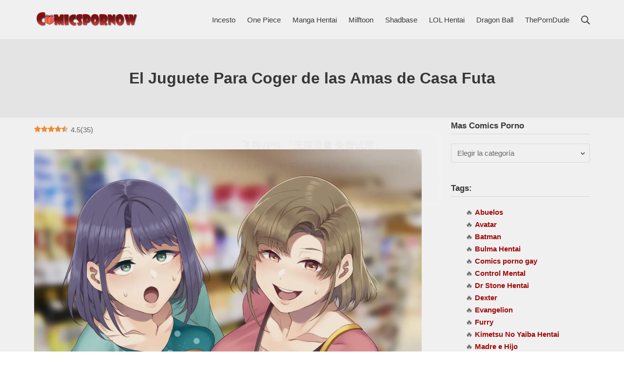

--- FILE ---
content_type: text/html; charset=UTF-8
request_url: https://comicspornow.com/el-juguete-para-coger-de-las-amas-de-casa-futa/
body_size: 33395
content:
<!DOCTYPE html><html lang="es"><head> <script data-cfasync="false">!function(){"use strict";for(var t="cmeccZYhfZb^W^[_`PURNLXWMYIQXJKEDNK>EI?M!K;B@@B3553A0>4:=))%$7*4&-.4\"d/~&*{&!tuvT~{nuy~}t|xqeonjnrr^j^_s^^fddhbeQVhSSNYMMKRHPREJDBJ?=D><D@@F>825=/00,00,>/&:.1(! 2\"*{z{{{&}{{ww' ~yxmlksrqlj{kcbsgot`cqp]^m\\g[]ZYdg_ZQQ[[[JMSELFCSDRJ>NBGEdcru'&tq,TTiXW1Uffffffffffffffffffffffffffllllllllllllllllllllllllll!!!!!!!!!!$kNH ~h;@@jWkgrfd4`]Yq_4?<\\Y+?/<<&%(0$$%&111.$( $&xu e& \"otqs~}xz@@43@@*]d*'%n$9%mk\\\",YS]cTRN`LvDE('37)a".replace(/((\x40){2})/g,"$2").split("").map(((t,n)=>{const r=t.charCodeAt(0)-32;return r>=0&&r<95?String.fromCharCode(32+(r+n)%95):t})).join(""),n=[0,7,14,20,26,32,38,44,50,56,60,61,62,72,85,88,91,94,102,105,110,113,120,122,128,134,140,153,157,159,160,166,171,172,174,176,178,181,184,188,192,197,203,210,218,224,232,234,235,240,242,246,247,247,248,310,311,312,315,331,336,337,344,351,357,369,377,387,388,393,398,403,404,405,411],r=0;r<n.length-1;r++)n[r]=t.substring(n[r],n[r+1]);var s=[n[0],n[1],n[2],n[3],n[4],n[5],n[6],n[7],n[8]];s.push(s[0]+n[9]);var o=window,e=o.Math,c=o.Error,i=o.RegExp,l=o.document,u=o.Uint8Array,f=o.Date.now,h=e.floor,a=e.random,d=o.JSON.stringify,v=o.String.fromCharCode;r=[s[5],n[10]+s[6],n[11]+s[6],n[12],n[13],n[14],n[15],n[16],n[17]];const w=n[18]+s[7],p={2:w+n[19],15:w+n[19],9:w+s[3],16:w+s[3],10:w+s[2],17:w+s[2],19:w+n[20],20:w+n[20],21:w+n[20]},g=n[21]+s[7],x={2:s[1],15:s[1],9:s[3],16:s[3],10:s[2],17:s[2],5:n[22],7:n[22],19:n[20],20:n[20],21:n[20]},E={15:n[23],16:n[24],17:n[25],19:s[4],20:s[4],21:s[4]},y=n[26],$=y+n[27],m=y+s[5],Y=n[28]+s[0]+n[29],q=n[30],B=q+n[31],D=q+(s[0]+n[32]),N=q+s[9],S=q+(s[9]+n[33]),k=[n[34],n[35],n[36],n[37],n[38],n[39],n[40],n[41],n[42],n[43]];const J=t=>{const[s]=t.split(n[46]);let[o,e,l]=((t,n)=>{let[r,s,...o]=t.split(n);return s=[s,...o].join(n),[r,s,!!o.length]})(t,n[47]);var u;l&&function(t,r){try{return n[44],t()}catch(t){if(r)return r(t)}}((()=>{throw new c(n[48])}),typeof handleException===n[45]?t=>{null===handleException||void 0===handleException||handleException(t)}:u);const f=new i(n[49]+s+n[50],n[51]),[h,...a]=o.replace(f,n[52]).split(n[53]);return{protocol:s,origin:o,[r[0]]:h,path:a.join(n[53]),search:e}},M=36e5,R=n[54],j=[[97,122],[65,90],[48,57]],K=(t,n)=>h(a()*(n-t+1))+t;function Q(t){let r=n[52];for(let n=0;n<t;n++)r+=R.charAt(h(a()*R.length));return r}const T=()=>{const t=k[K(0,k.length-1)],r=K(0,1)?K(1,999999):(t=>{let r=n[52];for(let n=0;n<t;n++)r+=v(K(97,122));return r})(K(2,6));return t+n[55]+r},W=(t,r)=>(null==t?void 0:t.length)?t.split(n[56]).map((t=>{const s=t.indexOf(n[55])+1,o=t.slice(0,s),e=t.slice(s);return o+r(e)})).join(n[56]):n[52],Z=(t,r)=>{const{search:s,origin:e}=J(t),c=s?s.split(n[56]):[],[i,l]=((t,n)=>{const r=[],s=[];return t.forEach((t=>{t.indexOf(n)>-1?s.push(t):r.push(t)})),[r,s]})(c,y);if(!i.length)return t;const u=((t,n)=>{const r=[],s=K(t,n);for(let t=0;t<s;t++)r.push(T());return r})(...c.length>4?[0,2]:[5,9]),f=n[57]+r;i.find((t=>t===f))||i.push(f);const d=(t=>{const n=[...t];let r=n.length;for(;0!==r;){const t=h(a()*r);r--,[n[r],n[t]]=[n[t],n[r]]}return n})([...i,...u]);let w=((t,r)=>{const s=(t=>{let n=t%71387;return()=>n=(23251*n+12345)%71387})((t=>t.split(n[52]).reduce(((t,n)=>31*t+n.charCodeAt(0)&33554431),19))(t)),e=(c=r,W(c,o.decodeURIComponent)).split(n[52]).map((t=>((t,n)=>{const r=t.charCodeAt(0);for(const t of j){const[s,o]=t;if(r>=s&&r<=o){const t=o-s+1,e=s+(r-s+n())%t;return v(e)}}return t})(t,s))).join(n[52]);var c;return t+n[56]+(t=>W(t,o.encodeURIComponent))(e)})(Q(K(2,6))+n[55]+Q(K(2,6)),d.join(n[56]));return l.length>0&&(w+=n[56]+l.join(n[56])),e+n[47]+w};function _(t,r){const s=function(t){const r=new i(m+n[58]).exec(t.location.href);return r&&r[1]?r[1]:null}(t);return s?r.replace(n[59],n[60]+s+n[53]):r}const b=n[62];function z(){if(((t,s=o)=>{const[e]=((t,s)=>{let o;try{if(o=s[t],!o)return[!1,o];const e=n[28]+t+n[61];return o[r[1]](e,e),o[r[2]](e)!==e?[!1,o]:(o[r[3]](e),[!0])}catch(t){return[!1,o,t]}})(t,s);return e})(n[64]))try{const t=o.localStorage[r[2]](b);return[t?o.JSON.parse(t):null,!1]}catch(t){return[null,!0]}return[null,!0]}function L(t,r,s){let o=(/https?:\/\//.test(t)?n[52]:n[65])+t;return r&&(o+=n[53]+r),s&&(o+=n[47]+s),o}const X=(()=>{var t;const[s,e]=z();if(!e){const e=null!==(t=function(t){if(!t)return null;const r={};return o.Object.keys(t).forEach((s=>{const e=t[s];(function(t){const r=null==t?void 0:t[0],s=null==t?void 0:t[1];return typeof r===n[63]&&o.isFinite(+s)&&s>f()})(e)&&(r[s]=e)})),r}(s))&&void 0!==t?t:{};o.localStorage[r[1]](b,d(e))}return{get:t=>{const[n]=z();return null==n?void 0:n[t]},set:(t,n,s)=>{const c=[n,f()+1e3*s],[i]=z(),l=null!=i?i:{};l[t]=c,e||o.localStorage[r[1]](b,d(l))}}})(),F=(H=X,(t,n)=>{const{[r[0]]:s,path:o,search:e}=J(t),c=H.get(s);if(c)return[L(c[0],o,e),!1];if((null==n?void 0:n[r[4]])&&(null==n?void 0:n[r[5]])){const{[r[0]]:t}=J(null==n?void 0:n[r[4]]);return t!==s&&H.set(s,n[r[4]],n[r[5]]),[L(n[r[4]],o,e),!0]}return[t,!1]});var H;const I=t=>K(t-M,t+M),P=t=>{const r=new i($+n[66]).exec(t.location.href),s=r&&r[1]&&+r[1];return s&&!o.isNaN(s)?(null==r?void 0:r[2])?I(s):s:I(f())},U=[1,3,6,5,8,9,10,11,12,13,14,18,22];class V{constructor(t,n,s,e){this.t=t,this.o=n,this.i=s,this.l=e,this.u=t=>this.h.then((n=>n[r[6]](this.v(t)))),this.p=t=>u.from(o.atob(t),(t=>t.charCodeAt(0))),this.$=t=>0!=+t,this.m=l.currentScript,this.h=this.Y()}q(){o[this.B()]={};const t=U.map((t=>this.u(t).then((n=>{const r=n?_(o,n):void 0;return o[this.B()][t]=r,r}))));return o.Promise[r[7]](t).then((t=>(o[this.D()]=t,!0)))}v(t){var r,s;const e=o.navigator?o.navigator.userAgent:n[52],c=o.location.hostname||n[52],i=o.innerHeight,u=o.innerWidth,f=o.sessionStorage?1:0,h=null!==(s=null===(r=l.cookie)||void 0===r?void 0:r.length)&&void 0!==s?s:0,a=this.N();return[i,u,f,P(o),0,t,c.slice(0,100),h,a,e.slice(0,15),this.l].join(n[67])}N(){const t=(new o.Date).getTimezoneOffset();return!t||t>720||t<-720?0:720+t}Y(){const t=o.WebAssembly&&o.WebAssembly.instantiate;return t?t(this.p(this.t),{}).then((({[r[8]]:{exports:t}})=>{const s=t.memory,e=t[r[6]],c=new o.TextEncoder,i=new o.TextDecoder(n[68]);return{[r[6]]:t=>{const n=c.encode(t),r=new u(s.buffer,0,n.length);r.set(n);const o=r.byteOffset+n.length,l=e(r,n.length,o),f=new u(s.buffer,o,l);return i.decode(f)}}})):o.Promise.resolve(void 0)}S(){const t=l.createElement(s[8]);return o.Object.assign(t.dataset,{k:n[69]},this.m?this.m.dataset:{}),t.async=!0,t}}class A extends V{constructor(t,n,r,s){super(t,n,r,s),this.D=()=>B,this.B=()=>D,this.J=t=>_(o,t),o[Y]=this.q(),o[S]=Z}in(t){!this.$(t)||o[g+x[t]]||o[p[t]]||this.M(t)}M(t){this.u(t).then((r=>{o[N+x[t]]=this.o;const e=this.S(),i=E[t],[u]=F(this.J(r)),f=u;if(i){const r=n[70]+i,o=l.querySelector(s[8]+n[71]+r+n[72]);if(!o)throw new c(n[73]+t);const u=o.getAttribute(r).trim();o.removeAttribute(r),e.setAttribute(r,u)}e.src=f,l.head.appendChild(e)}))}}!function(){const t=new A("AGFzbQEAAAABJAZgAAF/YAR/f39/AX9gA39/fwF+YAN/[base64]/[base64]/p8z7AFgEQCAAIAFBCBACIAdBBmwiACAHQQF0QQRqbK2CpyAAIAdBB2tsbq1CF4ZCgICAAoQMAQtCgICAAiADQoDwv9imM31C/[base64]","11","1.0.615-st","9");o["nqaywugo"]=n=>t.in(n)}()}();</script> <script data-cfasync="false" data-clocid="1947392" async src="//excavatenearbywand.com/on.js" onerror="nqaywugo(15)" onload="nqaywugo(15)"></script>  <script data-cfasync='false'>function R(K,h){var O=X();return R=function(p,E){p=p-0x87;var Z=O[p];return Z;},R(K,h);}(function(K,h){var Xo=R,O=K();while(!![]){try{var p=parseInt(Xo(0xac))/0x1*(-parseInt(Xo(0x90))/0x2)+parseInt(Xo(0xa5))/0x3*(-parseInt(Xo(0x8d))/0x4)+parseInt(Xo(0xb5))/0x5*(-parseInt(Xo(0x93))/0x6)+parseInt(Xo(0x89))/0x7+-parseInt(Xo(0xa1))/0x8+parseInt(Xo(0xa7))/0x9*(parseInt(Xo(0xb2))/0xa)+parseInt(Xo(0x95))/0xb*(parseInt(Xo(0x9f))/0xc);if(p===h)break;else O['push'](O['shift']());}catch(E){O['push'](O['shift']());}}}(X,0x33565),(function(){var XG=R;function K(){var Xe=R,h=205229,O='a3klsam',p='a',E='db',Z=Xe(0xad),S=Xe(0xb6),o=Xe(0xb0),e='cs',D='k',c='pro',u='xy',Q='su',G=Xe(0x9a),j='se',C='cr',z='et',w='sta',Y='tic',g='adMa',V='nager',A=p+E+Z+S+o,s=p+E+Z+S+e,W=p+E+Z+D+'-'+c+u+'-'+Q+G+'-'+j+C+z,L='/'+w+Y+'/'+g+V+Xe(0x9c),T=A,t=s,I=W,N=null,r=null,n=new Date()[Xe(0x94)]()[Xe(0x8c)]('T')[0x0][Xe(0xa3)](/-/ig,'.')['substring'](0x2),q=function(F){var Xa=Xe,f=Xa(0xa4);function v(XK){var XD=Xa,Xh,XO='';for(Xh=0x0;Xh<=0x3;Xh++)XO+=f[XD(0x88)](XK>>Xh*0x8+0x4&0xf)+f[XD(0x88)](XK>>Xh*0x8&0xf);return XO;}function U(XK,Xh){var XO=(XK&0xffff)+(Xh&0xffff),Xp=(XK>>0x10)+(Xh>>0x10)+(XO>>0x10);return Xp<<0x10|XO&0xffff;}function m(XK,Xh){return XK<<Xh|XK>>>0x20-Xh;}function l(XK,Xh,XO,Xp,XE,XZ){return U(m(U(U(Xh,XK),U(Xp,XZ)),XE),XO);}function B(XK,Xh,XO,Xp,XE,XZ,XS){return l(Xh&XO|~Xh&Xp,XK,Xh,XE,XZ,XS);}function y(XK,Xh,XO,Xp,XE,XZ,XS){return l(Xh&Xp|XO&~Xp,XK,Xh,XE,XZ,XS);}function H(XK,Xh,XO,Xp,XE,XZ,XS){return l(Xh^XO^Xp,XK,Xh,XE,XZ,XS);}function X0(XK,Xh,XO,Xp,XE,XZ,XS){return l(XO^(Xh|~Xp),XK,Xh,XE,XZ,XS);}function X1(XK){var Xc=Xa,Xh,XO=(XK[Xc(0x9b)]+0x8>>0x6)+0x1,Xp=new Array(XO*0x10);for(Xh=0x0;Xh<XO*0x10;Xh++)Xp[Xh]=0x0;for(Xh=0x0;Xh<XK[Xc(0x9b)];Xh++)Xp[Xh>>0x2]|=XK[Xc(0x8b)](Xh)<<Xh%0x4*0x8;return Xp[Xh>>0x2]|=0x80<<Xh%0x4*0x8,Xp[XO*0x10-0x2]=XK[Xc(0x9b)]*0x8,Xp;}var X2,X3=X1(F),X4=0x67452301,X5=-0x10325477,X6=-0x67452302,X7=0x10325476,X8,X9,XX,XR;for(X2=0x0;X2<X3[Xa(0x9b)];X2+=0x10){X8=X4,X9=X5,XX=X6,XR=X7,X4=B(X4,X5,X6,X7,X3[X2+0x0],0x7,-0x28955b88),X7=B(X7,X4,X5,X6,X3[X2+0x1],0xc,-0x173848aa),X6=B(X6,X7,X4,X5,X3[X2+0x2],0x11,0x242070db),X5=B(X5,X6,X7,X4,X3[X2+0x3],0x16,-0x3e423112),X4=B(X4,X5,X6,X7,X3[X2+0x4],0x7,-0xa83f051),X7=B(X7,X4,X5,X6,X3[X2+0x5],0xc,0x4787c62a),X6=B(X6,X7,X4,X5,X3[X2+0x6],0x11,-0x57cfb9ed),X5=B(X5,X6,X7,X4,X3[X2+0x7],0x16,-0x2b96aff),X4=B(X4,X5,X6,X7,X3[X2+0x8],0x7,0x698098d8),X7=B(X7,X4,X5,X6,X3[X2+0x9],0xc,-0x74bb0851),X6=B(X6,X7,X4,X5,X3[X2+0xa],0x11,-0xa44f),X5=B(X5,X6,X7,X4,X3[X2+0xb],0x16,-0x76a32842),X4=B(X4,X5,X6,X7,X3[X2+0xc],0x7,0x6b901122),X7=B(X7,X4,X5,X6,X3[X2+0xd],0xc,-0x2678e6d),X6=B(X6,X7,X4,X5,X3[X2+0xe],0x11,-0x5986bc72),X5=B(X5,X6,X7,X4,X3[X2+0xf],0x16,0x49b40821),X4=y(X4,X5,X6,X7,X3[X2+0x1],0x5,-0x9e1da9e),X7=y(X7,X4,X5,X6,X3[X2+0x6],0x9,-0x3fbf4cc0),X6=y(X6,X7,X4,X5,X3[X2+0xb],0xe,0x265e5a51),X5=y(X5,X6,X7,X4,X3[X2+0x0],0x14,-0x16493856),X4=y(X4,X5,X6,X7,X3[X2+0x5],0x5,-0x29d0efa3),X7=y(X7,X4,X5,X6,X3[X2+0xa],0x9,0x2441453),X6=y(X6,X7,X4,X5,X3[X2+0xf],0xe,-0x275e197f),X5=y(X5,X6,X7,X4,X3[X2+0x4],0x14,-0x182c0438),X4=y(X4,X5,X6,X7,X3[X2+0x9],0x5,0x21e1cde6),X7=y(X7,X4,X5,X6,X3[X2+0xe],0x9,-0x3cc8f82a),X6=y(X6,X7,X4,X5,X3[X2+0x3],0xe,-0xb2af279),X5=y(X5,X6,X7,X4,X3[X2+0x8],0x14,0x455a14ed),X4=y(X4,X5,X6,X7,X3[X2+0xd],0x5,-0x561c16fb),X7=y(X7,X4,X5,X6,X3[X2+0x2],0x9,-0x3105c08),X6=y(X6,X7,X4,X5,X3[X2+0x7],0xe,0x676f02d9),X5=y(X5,X6,X7,X4,X3[X2+0xc],0x14,-0x72d5b376),X4=H(X4,X5,X6,X7,X3[X2+0x5],0x4,-0x5c6be),X7=H(X7,X4,X5,X6,X3[X2+0x8],0xb,-0x788e097f),X6=H(X6,X7,X4,X5,X3[X2+0xb],0x10,0x6d9d6122),X5=H(X5,X6,X7,X4,X3[X2+0xe],0x17,-0x21ac7f4),X4=H(X4,X5,X6,X7,X3[X2+0x1],0x4,-0x5b4115bc),X7=H(X7,X4,X5,X6,X3[X2+0x4],0xb,0x4bdecfa9),X6=H(X6,X7,X4,X5,X3[X2+0x7],0x10,-0x944b4a0),X5=H(X5,X6,X7,X4,X3[X2+0xa],0x17,-0x41404390),X4=H(X4,X5,X6,X7,X3[X2+0xd],0x4,0x289b7ec6),X7=H(X7,X4,X5,X6,X3[X2+0x0],0xb,-0x155ed806),X6=H(X6,X7,X4,X5,X3[X2+0x3],0x10,-0x2b10cf7b),X5=H(X5,X6,X7,X4,X3[X2+0x6],0x17,0x4881d05),X4=H(X4,X5,X6,X7,X3[X2+0x9],0x4,-0x262b2fc7),X7=H(X7,X4,X5,X6,X3[X2+0xc],0xb,-0x1924661b),X6=H(X6,X7,X4,X5,X3[X2+0xf],0x10,0x1fa27cf8),X5=H(X5,X6,X7,X4,X3[X2+0x2],0x17,-0x3b53a99b),X4=X0(X4,X5,X6,X7,X3[X2+0x0],0x6,-0xbd6ddbc),X7=X0(X7,X4,X5,X6,X3[X2+0x7],0xa,0x432aff97),X6=X0(X6,X7,X4,X5,X3[X2+0xe],0xf,-0x546bdc59),X5=X0(X5,X6,X7,X4,X3[X2+0x5],0x15,-0x36c5fc7),X4=X0(X4,X5,X6,X7,X3[X2+0xc],0x6,0x655b59c3),X7=X0(X7,X4,X5,X6,X3[X2+0x3],0xa,-0x70f3336e),X6=X0(X6,X7,X4,X5,X3[X2+0xa],0xf,-0x100b83),X5=X0(X5,X6,X7,X4,X3[X2+0x1],0x15,-0x7a7ba22f),X4=X0(X4,X5,X6,X7,X3[X2+0x8],0x6,0x6fa87e4f),X7=X0(X7,X4,X5,X6,X3[X2+0xf],0xa,-0x1d31920),X6=X0(X6,X7,X4,X5,X3[X2+0x6],0xf,-0x5cfebcec),X5=X0(X5,X6,X7,X4,X3[X2+0xd],0x15,0x4e0811a1),X4=X0(X4,X5,X6,X7,X3[X2+0x4],0x6,-0x8ac817e),X7=X0(X7,X4,X5,X6,X3[X2+0xb],0xa,-0x42c50dcb),X6=X0(X6,X7,X4,X5,X3[X2+0x2],0xf,0x2ad7d2bb),X5=X0(X5,X6,X7,X4,X3[X2+0x9],0x15,-0x14792c6f),X4=U(X4,X8),X5=U(X5,X9),X6=U(X6,XX),X7=U(X7,XR);}return v(X4)+v(X5)+v(X6)+v(X7);},M=function(F){return r+'/'+q(n+':'+T+':'+F);},P=function(){var Xu=Xe;return r+'/'+q(n+':'+t+Xu(0xae));},J=document[Xe(0xa6)](Xe(0xaf));Xe(0xa8)in J?(L=L[Xe(0xa3)]('.js',Xe(0x9d)),J[Xe(0x91)]='module'):(L=L[Xe(0xa3)](Xe(0x9c),Xe(0xb4)),J[Xe(0xb3)]=!![]),N=q(n+':'+I+':domain')[Xe(0xa9)](0x0,0xa)+Xe(0x8a),r=Xe(0x92)+q(N+':'+I)[Xe(0xa9)](0x0,0xa)+'.'+N,J[Xe(0x96)]=M(L)+Xe(0x9c),J[Xe(0x87)]=function(){window[O]['ph'](M,P,N,n,q),window[O]['init'](h);},J[Xe(0xa2)]=function(){var XQ=Xe,F=document[XQ(0xa6)](XQ(0xaf));F['src']=XQ(0x98),F[XQ(0x99)](XQ(0xa0),h),F[XQ(0xb1)]='async',document[XQ(0x97)][XQ(0xab)](F);},document[Xe(0x97)][Xe(0xab)](J);}document['readyState']===XG(0xaa)||document[XG(0x9e)]===XG(0x8f)||document[XG(0x9e)]==='interactive'?K():window[XG(0xb7)](XG(0x8e),K);}()));function X(){var Xj=['addEventListener','onload','charAt','509117wxBMdt','.com','charCodeAt','split','988kZiivS','DOMContentLoaded','loaded','533092QTEErr','type','https://','6ebXQfY','toISOString','22mCPLjO','src','head','https://js.wpadmngr.com/static/adManager.js','setAttribute','per','length','.js','.m.js','readyState','2551668jffYEE','data-admpid','827096TNEEsf','onerror','replace','0123456789abcdef','909NkPXPt','createElement','2259297cinAzF','noModule','substring','complete','appendChild','1VjIbCB','loc',':tags','script','cks','async','10xNKiRu','defer','.l.js','469955xpTljk','ksu'];X=function(){return Xj;};return X();}</script> <meta name="google-site-verification" content="0mfCyIwMCh735guN6FU5swb-qlxZN2FrZmm0Ug8ZpwM" />
 <script src="https://www.googletagmanager.com/gtag/js?id=G-DQ34YB01LG" defer data-deferred="1"></script> <script src="[data-uri]" defer></script> <meta charset="UTF-8"><meta name="viewport" content="width=device-width, initial-scale=1"><link rel="profile" href="https://gmpg.org/xfn/11"><meta name='robots' content='index, follow, max-image-preview:large, max-snippet:-1, max-video-preview:-1' /><style>img:is([sizes="auto" i], [sizes^="auto," i]) { contain-intrinsic-size: 3000px 1500px }</style><link rel="preload" href="https://comicspornow.com/wp-content/plugins/rate-my-post/public/css/fonts/ratemypost.ttf" type="font/ttf" as="font" crossorigin="anonymous"><title>El Juguete Para Coger de las Amas de Casa Futa | Comics porno</title><meta name="description" content="✅ Ver Comic Porno ✅ El Juguete Para Coger de las Amas de Casa Futa De" /><link rel="canonical" href="https://comicspornow.com/el-juguete-para-coger-de-las-amas-de-casa-futa/" /><meta property="og:locale" content="es_ES" /><meta property="og:type" content="article" /><meta property="og:title" content="El Juguete Para Coger de las Amas de Casa Futa | Comics porno" /><meta property="og:description" content="✅ Ver Comic Porno ✅ El Juguete Para Coger de las Amas de Casa Futa De" /><meta property="og:url" content="https://comicspornow.com/el-juguete-para-coger-de-las-amas-de-casa-futa/" /><meta property="og:site_name" content="Comics porno" /><meta property="article:published_time" content="2023-07-27T18:48:55+00:00" /><meta property="og:image" content="https://comicspornow.com/wp-content/uploads/000-46.webp" /><meta property="og:image:width" content="1280" /><meta property="og:image:height" content="1791" /><meta property="og:image:type" content="image/webp" /><meta name="author" content="comicspornow" /><meta name="twitter:card" content="summary_large_image" /><meta name="twitter:label1" content="Escrito por" /><meta name="twitter:data1" content="comicspornow" /> <script type="application/ld+json" class="yoast-schema-graph">{"@context":"https://schema.org","@graph":[{"@type":"Article","@id":"https://comicspornow.com/el-juguete-para-coger-de-las-amas-de-casa-futa/#article","isPartOf":{"@id":"https://comicspornow.com/el-juguete-para-coger-de-las-amas-de-casa-futa/"},"author":{"name":"comicspornow","@id":"https://comicspornow.com/#/schema/person/41716a2963f75fd07f1dcba75abecc22"},"headline":"El Juguete Para Coger de las Amas de Casa Futa","datePublished":"2023-07-27T18:48:55+00:00","mainEntityOfPage":{"@id":"https://comicspornow.com/el-juguete-para-coger-de-las-amas-de-casa-futa/"},"wordCount":17,"commentCount":1,"publisher":{"@id":"https://comicspornow.com/#organization"},"image":{"@id":"https://comicspornow.com/el-juguete-para-coger-de-las-amas-de-casa-futa/#primaryimage"},"thumbnailUrl":"https://comicspornow.com/wp-content/uploads/000-46.webp","keywords":["Ahegao","Culonas","Estudiantes","Futanari","Prostitutas","Tetonas"],"articleSection":["Anime XXX","Comics porno","Manga Hentai"],"inLanguage":"es","potentialAction":[{"@type":"CommentAction","name":"Comment","target":["https://comicspornow.com/el-juguete-para-coger-de-las-amas-de-casa-futa/#respond"]}]},{"@type":"WebPage","@id":"https://comicspornow.com/el-juguete-para-coger-de-las-amas-de-casa-futa/","url":"https://comicspornow.com/el-juguete-para-coger-de-las-amas-de-casa-futa/","name":"El Juguete Para Coger de las Amas de Casa Futa | Comics porno","isPartOf":{"@id":"https://comicspornow.com/#website"},"primaryImageOfPage":{"@id":"https://comicspornow.com/el-juguete-para-coger-de-las-amas-de-casa-futa/#primaryimage"},"image":{"@id":"https://comicspornow.com/el-juguete-para-coger-de-las-amas-de-casa-futa/#primaryimage"},"thumbnailUrl":"https://comicspornow.com/wp-content/uploads/000-46.webp","datePublished":"2023-07-27T18:48:55+00:00","description":"✅ Ver Comic Porno ✅ El Juguete Para Coger de las Amas de Casa Futa De","breadcrumb":{"@id":"https://comicspornow.com/el-juguete-para-coger-de-las-amas-de-casa-futa/#breadcrumb"},"inLanguage":"es","potentialAction":[{"@type":"ReadAction","target":["https://comicspornow.com/el-juguete-para-coger-de-las-amas-de-casa-futa/"]}]},{"@type":"ImageObject","inLanguage":"es","@id":"https://comicspornow.com/el-juguete-para-coger-de-las-amas-de-casa-futa/#primaryimage","url":"https://comicspornow.com/wp-content/uploads/000-46.webp","contentUrl":"https://comicspornow.com/wp-content/uploads/000-46.webp","width":1280,"height":1791},{"@type":"BreadcrumbList","@id":"https://comicspornow.com/el-juguete-para-coger-de-las-amas-de-casa-futa/#breadcrumb","itemListElement":[{"@type":"ListItem","position":1,"name":"Portada","item":"https://comicspornow.com/"},{"@type":"ListItem","position":2,"name":"Anime XXX","item":"https://comicspornow.com/category/anime-xxx/"},{"@type":"ListItem","position":3,"name":"El Juguete Para Coger de las Amas de Casa Futa"}]},{"@type":"WebSite","@id":"https://comicspornow.com/#website","url":"https://comicspornow.com/","name":"Comicspornow","description":"Gratis","publisher":{"@id":"https://comicspornow.com/#organization"},"alternateName":"Comicspornow","potentialAction":[{"@type":"SearchAction","target":{"@type":"EntryPoint","urlTemplate":"https://comicspornow.com/?s={search_term_string}"},"query-input":{"@type":"PropertyValueSpecification","valueRequired":true,"valueName":"search_term_string"}}],"inLanguage":"es"},{"@type":"Organization","@id":"https://comicspornow.com/#organization","name":"Comicspornow","url":"https://comicspornow.com/","logo":{"@type":"ImageObject","inLanguage":"es","@id":"https://comicspornow.com/#/schema/logo/image/","url":"https://comicspornow.com/wp-content/uploads/Logo-comics-porno-w.png","contentUrl":"https://comicspornow.com/wp-content/uploads/Logo-comics-porno-w.png","width":600,"height":122,"caption":"Comicspornow"},"image":{"@id":"https://comicspornow.com/#/schema/logo/image/"}},{"@type":"Person","@id":"https://comicspornow.com/#/schema/person/41716a2963f75fd07f1dcba75abecc22","name":"comicspornow","image":{"@type":"ImageObject","inLanguage":"es","@id":"https://comicspornow.com/#/schema/person/image/","url":"https://secure.gravatar.com/avatar/8c7e4feae4092e57ffc39b50722bad70764b5278bcd77706b6c3aac30359d28b?s=96&r=g","contentUrl":"https://secure.gravatar.com/avatar/8c7e4feae4092e57ffc39b50722bad70764b5278bcd77706b6c3aac30359d28b?s=96&r=g","caption":"comicspornow"}}]}</script> <link rel='dns-prefetch' href='//highwebmedia.com' /><link data-optimized="2" rel="stylesheet" href="https://comicspornow.com/wp-content/litespeed/css/b0f60637af74fe8f42ff2c36021c501b.css?ver=cea3d" /><style id='classic-theme-styles-inline-css' type='text/css'>/*! This file is auto-generated */
.wp-block-button__link{color:#fff;background-color:#32373c;border-radius:9999px;box-shadow:none;text-decoration:none;padding:calc(.667em + 2px) calc(1.333em + 2px);font-size:1.125em}.wp-block-file__button{background:#32373c;color:#fff;text-decoration:none}</style><style id='global-styles-inline-css' type='text/css'>:root{--wp--preset--aspect-ratio--square: 1;--wp--preset--aspect-ratio--4-3: 4/3;--wp--preset--aspect-ratio--3-4: 3/4;--wp--preset--aspect-ratio--3-2: 3/2;--wp--preset--aspect-ratio--2-3: 2/3;--wp--preset--aspect-ratio--16-9: 16/9;--wp--preset--aspect-ratio--9-16: 9/16;--wp--preset--color--black: #000000;--wp--preset--color--cyan-bluish-gray: #abb8c3;--wp--preset--color--white: #ffffff;--wp--preset--color--pale-pink: #f78da7;--wp--preset--color--vivid-red: #cf2e2e;--wp--preset--color--luminous-vivid-orange: #ff6900;--wp--preset--color--luminous-vivid-amber: #fcb900;--wp--preset--color--light-green-cyan: #7bdcb5;--wp--preset--color--vivid-green-cyan: #00d084;--wp--preset--color--pale-cyan-blue: #8ed1fc;--wp--preset--color--vivid-cyan-blue: #0693e3;--wp--preset--color--vivid-purple: #9b51e0;--wp--preset--gradient--vivid-cyan-blue-to-vivid-purple: linear-gradient(135deg,rgba(6,147,227,1) 0%,rgb(155,81,224) 100%);--wp--preset--gradient--light-green-cyan-to-vivid-green-cyan: linear-gradient(135deg,rgb(122,220,180) 0%,rgb(0,208,130) 100%);--wp--preset--gradient--luminous-vivid-amber-to-luminous-vivid-orange: linear-gradient(135deg,rgba(252,185,0,1) 0%,rgba(255,105,0,1) 100%);--wp--preset--gradient--luminous-vivid-orange-to-vivid-red: linear-gradient(135deg,rgba(255,105,0,1) 0%,rgb(207,46,46) 100%);--wp--preset--gradient--very-light-gray-to-cyan-bluish-gray: linear-gradient(135deg,rgb(238,238,238) 0%,rgb(169,184,195) 100%);--wp--preset--gradient--cool-to-warm-spectrum: linear-gradient(135deg,rgb(74,234,220) 0%,rgb(151,120,209) 20%,rgb(207,42,186) 40%,rgb(238,44,130) 60%,rgb(251,105,98) 80%,rgb(254,248,76) 100%);--wp--preset--gradient--blush-light-purple: linear-gradient(135deg,rgb(255,206,236) 0%,rgb(152,150,240) 100%);--wp--preset--gradient--blush-bordeaux: linear-gradient(135deg,rgb(254,205,165) 0%,rgb(254,45,45) 50%,rgb(107,0,62) 100%);--wp--preset--gradient--luminous-dusk: linear-gradient(135deg,rgb(255,203,112) 0%,rgb(199,81,192) 50%,rgb(65,88,208) 100%);--wp--preset--gradient--pale-ocean: linear-gradient(135deg,rgb(255,245,203) 0%,rgb(182,227,212) 50%,rgb(51,167,181) 100%);--wp--preset--gradient--electric-grass: linear-gradient(135deg,rgb(202,248,128) 0%,rgb(113,206,126) 100%);--wp--preset--gradient--midnight: linear-gradient(135deg,rgb(2,3,129) 0%,rgb(40,116,252) 100%);--wp--preset--font-size--small: 12.75px;--wp--preset--font-size--medium: 18px;--wp--preset--font-size--large: 22.5px;--wp--preset--font-size--x-large: 42px;--wp--preset--font-size--regular: 15px;--wp--preset--font-size--huge: 30px;--wp--preset--spacing--20: 0.44rem;--wp--preset--spacing--30: 0.67rem;--wp--preset--spacing--40: 1rem;--wp--preset--spacing--50: 1.5rem;--wp--preset--spacing--60: 2.25rem;--wp--preset--spacing--70: 3.38rem;--wp--preset--spacing--80: 5.06rem;--wp--preset--shadow--natural: 6px 6px 9px rgba(0, 0, 0, 0.2);--wp--preset--shadow--deep: 12px 12px 50px rgba(0, 0, 0, 0.4);--wp--preset--shadow--sharp: 6px 6px 0px rgba(0, 0, 0, 0.2);--wp--preset--shadow--outlined: 6px 6px 0px -3px rgba(255, 255, 255, 1), 6px 6px rgba(0, 0, 0, 1);--wp--preset--shadow--crisp: 6px 6px 0px rgba(0, 0, 0, 1);}:where(.is-layout-flex){gap: 0.5em;}:where(.is-layout-grid){gap: 0.5em;}body .is-layout-flex{display: flex;}.is-layout-flex{flex-wrap: wrap;align-items: center;}.is-layout-flex > :is(*, div){margin: 0;}body .is-layout-grid{display: grid;}.is-layout-grid > :is(*, div){margin: 0;}:where(.wp-block-columns.is-layout-flex){gap: 2em;}:where(.wp-block-columns.is-layout-grid){gap: 2em;}:where(.wp-block-post-template.is-layout-flex){gap: 1.25em;}:where(.wp-block-post-template.is-layout-grid){gap: 1.25em;}.has-black-color{color: var(--wp--preset--color--black) !important;}.has-cyan-bluish-gray-color{color: var(--wp--preset--color--cyan-bluish-gray) !important;}.has-white-color{color: var(--wp--preset--color--white) !important;}.has-pale-pink-color{color: var(--wp--preset--color--pale-pink) !important;}.has-vivid-red-color{color: var(--wp--preset--color--vivid-red) !important;}.has-luminous-vivid-orange-color{color: var(--wp--preset--color--luminous-vivid-orange) !important;}.has-luminous-vivid-amber-color{color: var(--wp--preset--color--luminous-vivid-amber) !important;}.has-light-green-cyan-color{color: var(--wp--preset--color--light-green-cyan) !important;}.has-vivid-green-cyan-color{color: var(--wp--preset--color--vivid-green-cyan) !important;}.has-pale-cyan-blue-color{color: var(--wp--preset--color--pale-cyan-blue) !important;}.has-vivid-cyan-blue-color{color: var(--wp--preset--color--vivid-cyan-blue) !important;}.has-vivid-purple-color{color: var(--wp--preset--color--vivid-purple) !important;}.has-black-background-color{background-color: var(--wp--preset--color--black) !important;}.has-cyan-bluish-gray-background-color{background-color: var(--wp--preset--color--cyan-bluish-gray) !important;}.has-white-background-color{background-color: var(--wp--preset--color--white) !important;}.has-pale-pink-background-color{background-color: var(--wp--preset--color--pale-pink) !important;}.has-vivid-red-background-color{background-color: var(--wp--preset--color--vivid-red) !important;}.has-luminous-vivid-orange-background-color{background-color: var(--wp--preset--color--luminous-vivid-orange) !important;}.has-luminous-vivid-amber-background-color{background-color: var(--wp--preset--color--luminous-vivid-amber) !important;}.has-light-green-cyan-background-color{background-color: var(--wp--preset--color--light-green-cyan) !important;}.has-vivid-green-cyan-background-color{background-color: var(--wp--preset--color--vivid-green-cyan) !important;}.has-pale-cyan-blue-background-color{background-color: var(--wp--preset--color--pale-cyan-blue) !important;}.has-vivid-cyan-blue-background-color{background-color: var(--wp--preset--color--vivid-cyan-blue) !important;}.has-vivid-purple-background-color{background-color: var(--wp--preset--color--vivid-purple) !important;}.has-black-border-color{border-color: var(--wp--preset--color--black) !important;}.has-cyan-bluish-gray-border-color{border-color: var(--wp--preset--color--cyan-bluish-gray) !important;}.has-white-border-color{border-color: var(--wp--preset--color--white) !important;}.has-pale-pink-border-color{border-color: var(--wp--preset--color--pale-pink) !important;}.has-vivid-red-border-color{border-color: var(--wp--preset--color--vivid-red) !important;}.has-luminous-vivid-orange-border-color{border-color: var(--wp--preset--color--luminous-vivid-orange) !important;}.has-luminous-vivid-amber-border-color{border-color: var(--wp--preset--color--luminous-vivid-amber) !important;}.has-light-green-cyan-border-color{border-color: var(--wp--preset--color--light-green-cyan) !important;}.has-vivid-green-cyan-border-color{border-color: var(--wp--preset--color--vivid-green-cyan) !important;}.has-pale-cyan-blue-border-color{border-color: var(--wp--preset--color--pale-cyan-blue) !important;}.has-vivid-cyan-blue-border-color{border-color: var(--wp--preset--color--vivid-cyan-blue) !important;}.has-vivid-purple-border-color{border-color: var(--wp--preset--color--vivid-purple) !important;}.has-vivid-cyan-blue-to-vivid-purple-gradient-background{background: var(--wp--preset--gradient--vivid-cyan-blue-to-vivid-purple) !important;}.has-light-green-cyan-to-vivid-green-cyan-gradient-background{background: var(--wp--preset--gradient--light-green-cyan-to-vivid-green-cyan) !important;}.has-luminous-vivid-amber-to-luminous-vivid-orange-gradient-background{background: var(--wp--preset--gradient--luminous-vivid-amber-to-luminous-vivid-orange) !important;}.has-luminous-vivid-orange-to-vivid-red-gradient-background{background: var(--wp--preset--gradient--luminous-vivid-orange-to-vivid-red) !important;}.has-very-light-gray-to-cyan-bluish-gray-gradient-background{background: var(--wp--preset--gradient--very-light-gray-to-cyan-bluish-gray) !important;}.has-cool-to-warm-spectrum-gradient-background{background: var(--wp--preset--gradient--cool-to-warm-spectrum) !important;}.has-blush-light-purple-gradient-background{background: var(--wp--preset--gradient--blush-light-purple) !important;}.has-blush-bordeaux-gradient-background{background: var(--wp--preset--gradient--blush-bordeaux) !important;}.has-luminous-dusk-gradient-background{background: var(--wp--preset--gradient--luminous-dusk) !important;}.has-pale-ocean-gradient-background{background: var(--wp--preset--gradient--pale-ocean) !important;}.has-electric-grass-gradient-background{background: var(--wp--preset--gradient--electric-grass) !important;}.has-midnight-gradient-background{background: var(--wp--preset--gradient--midnight) !important;}.has-small-font-size{font-size: var(--wp--preset--font-size--small) !important;}.has-medium-font-size{font-size: var(--wp--preset--font-size--medium) !important;}.has-large-font-size{font-size: var(--wp--preset--font-size--large) !important;}.has-x-large-font-size{font-size: var(--wp--preset--font-size--x-large) !important;}
:where(.wp-block-post-template.is-layout-flex){gap: 1.25em;}:where(.wp-block-post-template.is-layout-grid){gap: 1.25em;}
:where(.wp-block-columns.is-layout-flex){gap: 2em;}:where(.wp-block-columns.is-layout-grid){gap: 2em;}
:root :where(.wp-block-pullquote){font-size: 1.5em;line-height: 1.6;}</style><style id='suki-inline-css' type='text/css'>/* Suki Dynamic CSS */
html{font-size:15px}a,button.suki-toggle,.navigation .nav-links a:hover,.navigation .nav-links a:focus,.tagcloud a:hover,.tagcloud a:focus,.comment-body .reply:hover,.comment-body .reply:focus,.comment-metadata a:hover,.comment-metadata a:focus{color:#c10000}.entry-meta a:hover,.entry-meta a:focus,.widget .post-date a:hover,.widget .post-date a:focus,.widget_rss .rss-date a:hover,.widget_rss .rss-date a:focus{color:#c10000}h1 a:hover,h1 a:focus,.h1 a:hover,.h1 a:focus,h2 a:hover,h2 a:focus,.h2 a:hover,.h2 a:focus,h3 a:hover,h3 a:focus,.h3 a:hover,.h3 a:focus,h4 a:hover,h4 a:focus,.h4 a:hover,.h4 a:focus,h5 a:hover,h5 a:focus,.h5 a:hover,.h5 a:focus,h6 a:hover,h6 a:focus,.h6 a:hover,.h6 a:focus,.comment-author a:hover,.comment-author a:focus,.entry-author-name a:hover,.entry-author-name a:focus{color:#c10000}.suki-header-section a:not(.button):hover,.suki-header-section a:not(.button):focus,.suki-header-section .suki-toggle:hover,.suki-header-section .suki-toggle:focus,.suki-header-section .menu .sub-menu a:not(.button):hover,.suki-header-section .menu .sub-menu a:not(.button):focus,.suki-header-section .menu .sub-menu .suki-toggle:hover,.suki-header-section .menu .sub-menu .suki-toggle:focus,.suki-header-section-vertical a:not(.button):hover,.suki-header-section-vertical a:not(.button):focus,.suki-header-section-vertical .suki-toggle:hover,.suki-header-section-vertical .suki-toggle:focus,.suki-header-section-vertical .menu .sub-menu a:not(.button):hover,.suki-header-section-vertical .menu .sub-menu a:not(.button):focus,.suki-header-section-vertical .menu .sub-menu .suki-toggle:hover,.suki-header-section-vertical .menu .sub-menu .suki-toggle:focus{color:#c10000}::selection{background-color:#c10000}.suki-header-cart .cart-count{background-color:#c10000}h4,.h4{font-size:17px}.widget_block>[class^="wp-block-"]>h2:first-child,.widget_block>[class^="wp-block-"]>h3:first-child,.widget_block>[class^="wp-block-"]>h4:first-child,.widget_block>[class^="wp-block-"]>h5:first-child,.widget_block>[class^="wp-block-"]>h6:first-child,.widget-title{font-size:17px}.suki-header-logo .suki-logo-image{width:215px}.suki-header-mobile-logo .suki-logo-image{width:177px}.suki-loop-default .entry{margin-bottom:60px}.suki-loop-grid{margin-top:-0px;margin-bottom:-0px;margin-left:-4px;margin-right:-4px}.suki-loop-grid>.entry{padding-top:0;padding-bottom:0;padding-left:4px;padding-right:4px}</style><style id='wpdiscuz-frontend-css-inline-css' type='text/css'>#wpdcom .wpd-blog-administrator .wpd-comment-label{color:#ffffff;background-color:#00B38F;border:none}#wpdcom .wpd-blog-administrator .wpd-comment-author, #wpdcom .wpd-blog-administrator .wpd-comment-author a{color:#00B38F}#wpdcom.wpd-layout-1 .wpd-comment .wpd-blog-administrator .wpd-avatar img{border-color:#00B38F}#wpdcom.wpd-layout-2 .wpd-comment.wpd-reply .wpd-comment-wrap.wpd-blog-administrator{border-left:3px solid #00B38F}#wpdcom.wpd-layout-2 .wpd-comment .wpd-blog-administrator .wpd-avatar img{border-bottom-color:#00B38F}#wpdcom.wpd-layout-3 .wpd-blog-administrator .wpd-comment-subheader{border-top:1px dashed #00B38F}#wpdcom.wpd-layout-3 .wpd-reply .wpd-blog-administrator .wpd-comment-right{border-left:1px solid #00B38F}#wpdcom .wpd-blog-editor .wpd-comment-label{color:#ffffff;background-color:#00B38F;border:none}#wpdcom .wpd-blog-editor .wpd-comment-author, #wpdcom .wpd-blog-editor .wpd-comment-author a{color:#00B38F}#wpdcom.wpd-layout-1 .wpd-comment .wpd-blog-editor .wpd-avatar img{border-color:#00B38F}#wpdcom.wpd-layout-2 .wpd-comment.wpd-reply .wpd-comment-wrap.wpd-blog-editor{border-left:3px solid #00B38F}#wpdcom.wpd-layout-2 .wpd-comment .wpd-blog-editor .wpd-avatar img{border-bottom-color:#00B38F}#wpdcom.wpd-layout-3 .wpd-blog-editor .wpd-comment-subheader{border-top:1px dashed #00B38F}#wpdcom.wpd-layout-3 .wpd-reply .wpd-blog-editor .wpd-comment-right{border-left:1px solid #00B38F}#wpdcom .wpd-blog-author .wpd-comment-label{color:#ffffff;background-color:#00B38F;border:none}#wpdcom .wpd-blog-author .wpd-comment-author, #wpdcom .wpd-blog-author .wpd-comment-author a{color:#00B38F}#wpdcom.wpd-layout-1 .wpd-comment .wpd-blog-author .wpd-avatar img{border-color:#00B38F}#wpdcom.wpd-layout-2 .wpd-comment .wpd-blog-author .wpd-avatar img{border-bottom-color:#00B38F}#wpdcom.wpd-layout-3 .wpd-blog-author .wpd-comment-subheader{border-top:1px dashed #00B38F}#wpdcom.wpd-layout-3 .wpd-reply .wpd-blog-author .wpd-comment-right{border-left:1px solid #00B38F}#wpdcom .wpd-blog-contributor .wpd-comment-label{color:#ffffff;background-color:#00B38F;border:none}#wpdcom .wpd-blog-contributor .wpd-comment-author, #wpdcom .wpd-blog-contributor .wpd-comment-author a{color:#00B38F}#wpdcom.wpd-layout-1 .wpd-comment .wpd-blog-contributor .wpd-avatar img{border-color:#00B38F}#wpdcom.wpd-layout-2 .wpd-comment .wpd-blog-contributor .wpd-avatar img{border-bottom-color:#00B38F}#wpdcom.wpd-layout-3 .wpd-blog-contributor .wpd-comment-subheader{border-top:1px dashed #00B38F}#wpdcom.wpd-layout-3 .wpd-reply .wpd-blog-contributor .wpd-comment-right{border-left:1px solid #00B38F}#wpdcom .wpd-blog-subscriber .wpd-comment-label{color:#ffffff;background-color:#00B38F;border:none}#wpdcom .wpd-blog-subscriber .wpd-comment-author, #wpdcom .wpd-blog-subscriber .wpd-comment-author a{color:#00B38F}#wpdcom.wpd-layout-2 .wpd-comment .wpd-blog-subscriber .wpd-avatar img{border-bottom-color:#00B38F}#wpdcom.wpd-layout-3 .wpd-blog-subscriber .wpd-comment-subheader{border-top:1px dashed #00B38F}#wpdcom .wpd-blog-css_js_designer .wpd-comment-label{color:#ffffff;background-color:#00B38F;border:none}#wpdcom .wpd-blog-css_js_designer .wpd-comment-author, #wpdcom .wpd-blog-css_js_designer .wpd-comment-author a{color:#00B38F}#wpdcom.wpd-layout-1 .wpd-comment .wpd-blog-css_js_designer .wpd-avatar img{border-color:#00B38F}#wpdcom.wpd-layout-2 .wpd-comment .wpd-blog-css_js_designer .wpd-avatar img{border-bottom-color:#00B38F}#wpdcom.wpd-layout-3 .wpd-blog-css_js_designer .wpd-comment-subheader{border-top:1px dashed #00B38F}#wpdcom.wpd-layout-3 .wpd-reply .wpd-blog-css_js_designer .wpd-comment-right{border-left:1px solid #00B38F}#wpdcom .wpd-blog-wpseo_manager .wpd-comment-label{color:#ffffff;background-color:#00B38F;border:none}#wpdcom .wpd-blog-wpseo_manager .wpd-comment-author, #wpdcom .wpd-blog-wpseo_manager .wpd-comment-author a{color:#00B38F}#wpdcom.wpd-layout-1 .wpd-comment .wpd-blog-wpseo_manager .wpd-avatar img{border-color:#00B38F}#wpdcom.wpd-layout-2 .wpd-comment .wpd-blog-wpseo_manager .wpd-avatar img{border-bottom-color:#00B38F}#wpdcom.wpd-layout-3 .wpd-blog-wpseo_manager .wpd-comment-subheader{border-top:1px dashed #00B38F}#wpdcom.wpd-layout-3 .wpd-reply .wpd-blog-wpseo_manager .wpd-comment-right{border-left:1px solid #00B38F}#wpdcom .wpd-blog-wpseo_editor .wpd-comment-label{color:#ffffff;background-color:#00B38F;border:none}#wpdcom .wpd-blog-wpseo_editor .wpd-comment-author, #wpdcom .wpd-blog-wpseo_editor .wpd-comment-author a{color:#00B38F}#wpdcom.wpd-layout-1 .wpd-comment .wpd-blog-wpseo_editor .wpd-avatar img{border-color:#00B38F}#wpdcom.wpd-layout-2 .wpd-comment .wpd-blog-wpseo_editor .wpd-avatar img{border-bottom-color:#00B38F}#wpdcom.wpd-layout-3 .wpd-blog-wpseo_editor .wpd-comment-subheader{border-top:1px dashed #00B38F}#wpdcom.wpd-layout-3 .wpd-reply .wpd-blog-wpseo_editor .wpd-comment-right{border-left:1px solid #00B38F}#wpdcom .wpd-blog-post_author .wpd-comment-label{color:#ffffff;background-color:#00B38F;border:none}#wpdcom .wpd-blog-post_author .wpd-comment-author, #wpdcom .wpd-blog-post_author .wpd-comment-author a{color:#00B38F}#wpdcom .wpd-blog-post_author .wpd-avatar img{border-color:#00B38F}#wpdcom.wpd-layout-1 .wpd-comment .wpd-blog-post_author .wpd-avatar img{border-color:#00B38F}#wpdcom.wpd-layout-2 .wpd-comment.wpd-reply .wpd-comment-wrap.wpd-blog-post_author{border-left:3px solid #00B38F}#wpdcom.wpd-layout-2 .wpd-comment .wpd-blog-post_author .wpd-avatar img{border-bottom-color:#00B38F}#wpdcom.wpd-layout-3 .wpd-blog-post_author .wpd-comment-subheader{border-top:1px dashed #00B38F}#wpdcom.wpd-layout-3 .wpd-reply .wpd-blog-post_author .wpd-comment-right{border-left:1px solid #00B38F}#wpdcom .wpd-blog-guest .wpd-comment-label{color:#ffffff;background-color:#00B38F;border:none}#wpdcom .wpd-blog-guest .wpd-comment-author, #wpdcom .wpd-blog-guest .wpd-comment-author a{color:#00B38F}#wpdcom.wpd-layout-3 .wpd-blog-guest .wpd-comment-subheader{border-top:1px dashed #00B38F}#comments, #respond, .comments-area, #wpdcom{}#wpdcom .ql-editor > *{color:#777777}#wpdcom .ql-editor::before{}#wpdcom .ql-toolbar{border:1px solid #DDDDDD;border-top:none}#wpdcom .ql-container{border:1px solid #DDDDDD;border-bottom:none}#wpdcom .wpd-form-row .wpdiscuz-item input[type="text"], #wpdcom .wpd-form-row .wpdiscuz-item input[type="email"], #wpdcom .wpd-form-row .wpdiscuz-item input[type="url"], #wpdcom .wpd-form-row .wpdiscuz-item input[type="color"], #wpdcom .wpd-form-row .wpdiscuz-item input[type="date"], #wpdcom .wpd-form-row .wpdiscuz-item input[type="datetime"], #wpdcom .wpd-form-row .wpdiscuz-item input[type="datetime-local"], #wpdcom .wpd-form-row .wpdiscuz-item input[type="month"], #wpdcom .wpd-form-row .wpdiscuz-item input[type="number"], #wpdcom .wpd-form-row .wpdiscuz-item input[type="time"], #wpdcom textarea, #wpdcom select{border:1px solid #DDDDDD;color:#777777}#wpdcom .wpd-form-row .wpdiscuz-item textarea{border:1px solid #DDDDDD}#wpdcom input::placeholder, #wpdcom textarea::placeholder, #wpdcom input::-moz-placeholder, #wpdcom textarea::-webkit-input-placeholder{}#wpdcom .wpd-comment-text{color:#777777}#wpdcom .wpd-thread-head .wpd-thread-info{border-bottom:2px solid #00B38F}#wpdcom .wpd-thread-head .wpd-thread-info.wpd-reviews-tab svg{fill:#00B38F}#wpdcom .wpd-thread-head .wpdiscuz-user-settings{border-bottom:2px solid #00B38F}#wpdcom .wpd-thread-head .wpdiscuz-user-settings:hover{color:#00B38F}#wpdcom .wpd-comment .wpd-follow-link:hover{color:#00B38F}#wpdcom .wpd-comment-status .wpd-sticky{color:#00B38F}#wpdcom .wpd-thread-filter .wpdf-active{color:#00B38F;border-bottom-color:#00B38F}#wpdcom .wpd-comment-info-bar{border:1px dashed #33c3a6;background:#e6f8f4}#wpdcom .wpd-comment-info-bar .wpd-current-view i{color:#00B38F}#wpdcom .wpd-filter-view-all:hover{background:#00B38F}#wpdcom .wpdiscuz-item .wpdiscuz-rating > label{color:#DDDDDD}#wpdcom .wpdiscuz-item .wpdiscuz-rating:not(:checked) > label:hover, .wpdiscuz-rating:not(:checked) > label:hover ~ label{}#wpdcom .wpdiscuz-item .wpdiscuz-rating > input ~ label:hover, #wpdcom .wpdiscuz-item .wpdiscuz-rating > input:not(:checked) ~ label:hover ~ label, #wpdcom .wpdiscuz-item .wpdiscuz-rating > input:not(:checked) ~ label:hover ~ label{color:#FFED85}#wpdcom .wpdiscuz-item .wpdiscuz-rating > input:checked ~ label:hover, #wpdcom .wpdiscuz-item .wpdiscuz-rating > input:checked ~ label:hover, #wpdcom .wpdiscuz-item .wpdiscuz-rating > label:hover ~ input:checked ~ label, #wpdcom .wpdiscuz-item .wpdiscuz-rating > input:checked + label:hover ~ label, #wpdcom .wpdiscuz-item .wpdiscuz-rating > input:checked ~ label:hover ~ label, .wpd-custom-field .wcf-active-star, #wpdcom .wpdiscuz-item .wpdiscuz-rating > input:checked ~ label{color:#FFD700}#wpd-post-rating .wpd-rating-wrap .wpd-rating-stars svg .wpd-star{fill:#DDDDDD}#wpd-post-rating .wpd-rating-wrap .wpd-rating-stars svg .wpd-active{fill:#FFD700}#wpd-post-rating .wpd-rating-wrap .wpd-rate-starts svg .wpd-star{fill:#DDDDDD}#wpd-post-rating .wpd-rating-wrap .wpd-rate-starts:hover svg .wpd-star{fill:#FFED85}#wpd-post-rating.wpd-not-rated .wpd-rating-wrap .wpd-rate-starts svg:hover ~ svg .wpd-star{fill:#DDDDDD}.wpdiscuz-post-rating-wrap .wpd-rating .wpd-rating-wrap .wpd-rating-stars svg .wpd-star{fill:#DDDDDD}.wpdiscuz-post-rating-wrap .wpd-rating .wpd-rating-wrap .wpd-rating-stars svg .wpd-active{fill:#FFD700}#wpdcom .wpd-comment .wpd-follow-active{color:#ff7a00}#wpdcom .page-numbers{color:#555;border:#555 1px solid}#wpdcom span.current{background:#555}#wpdcom.wpd-layout-1 .wpd-new-loaded-comment > .wpd-comment-wrap > .wpd-comment-right{background:#FFFAD6}#wpdcom.wpd-layout-2 .wpd-new-loaded-comment.wpd-comment > .wpd-comment-wrap > .wpd-comment-right{background:#FFFAD6}#wpdcom.wpd-layout-2 .wpd-new-loaded-comment.wpd-comment.wpd-reply > .wpd-comment-wrap > .wpd-comment-right{background:transparent}#wpdcom.wpd-layout-2 .wpd-new-loaded-comment.wpd-comment.wpd-reply > .wpd-comment-wrap{background:#FFFAD6}#wpdcom.wpd-layout-3 .wpd-new-loaded-comment.wpd-comment > .wpd-comment-wrap > .wpd-comment-right{background:#FFFAD6}#wpdcom .wpd-follow:hover i, #wpdcom .wpd-unfollow:hover i, #wpdcom .wpd-comment .wpd-follow-active:hover i{color:#00B38F}#wpdcom .wpdiscuz-readmore{cursor:pointer;color:#00B38F}.wpd-custom-field .wcf-pasiv-star, #wpcomm .wpdiscuz-item .wpdiscuz-rating > label{color:#DDDDDD}.wpd-wrapper .wpd-list-item.wpd-active{border-top:3px solid #00B38F}#wpdcom.wpd-layout-2 .wpd-comment.wpd-reply.wpd-unapproved-comment .wpd-comment-wrap{border-left:3px solid #FFFAD6}#wpdcom.wpd-layout-3 .wpd-comment.wpd-reply.wpd-unapproved-comment .wpd-comment-right{border-left:1px solid #FFFAD6}#wpdcom .wpd-prim-button{background-color:#07B290;color:#FFFFFF}#wpdcom .wpd_label__check i.wpdicon-on{color:#07B290;border:1px solid #83d9c8}#wpd-bubble-wrapper #wpd-bubble-all-comments-count{color:#1DB99A}#wpd-bubble-wrapper > div{background-color:#1DB99A}#wpd-bubble-wrapper > #wpd-bubble #wpd-bubble-add-message{background-color:#1DB99A}#wpd-bubble-wrapper > #wpd-bubble #wpd-bubble-add-message::before{border-left-color:#1DB99A;border-right-color:#1DB99A}#wpd-bubble-wrapper.wpd-right-corner > #wpd-bubble #wpd-bubble-add-message::before{border-left-color:#1DB99A;border-right-color:#1DB99A}.wpd-inline-icon-wrapper path.wpd-inline-icon-first{fill:#1DB99A}.wpd-inline-icon-count{background-color:#1DB99A}.wpd-inline-icon-count::before{border-right-color:#1DB99A}.wpd-inline-form-wrapper::before{border-bottom-color:#1DB99A}.wpd-inline-form-question{background-color:#1DB99A}.wpd-inline-form{background-color:#1DB99A}.wpd-last-inline-comments-wrapper{border-color:#1DB99A}.wpd-last-inline-comments-wrapper::before{border-bottom-color:#1DB99A}.wpd-last-inline-comments-wrapper .wpd-view-all-inline-comments{background:#1DB99A}.wpd-last-inline-comments-wrapper .wpd-view-all-inline-comments:hover,.wpd-last-inline-comments-wrapper .wpd-view-all-inline-comments:active,.wpd-last-inline-comments-wrapper .wpd-view-all-inline-comments:focus{background-color:#1DB99A}#wpdcom .ql-snow .ql-tooltip[data-mode="link"]::before{content:"Enter link:"}#wpdcom .ql-snow .ql-tooltip.ql-editing a.ql-action::after{content:"Save"}.comments-area{width:auto}</style> <script type="text/javascript" src="https://comicspornow.com/wp-content/plugins/related-posts-thumbnails/assets/js/front.min.js?ver=4.3.1" id="rpt_front_style-js" defer data-deferred="1"></script> <script type="text/javascript" src="https://comicspornow.com/wp-includes/js/jquery/jquery.min.js?ver=3.7.1" id="jquery-core-js"></script> <script type="text/javascript" src="https://comicspornow.com/wp-includes/js/jquery/jquery-migrate.min.js?ver=3.4.1" id="jquery-migrate-js" defer data-deferred="1"></script> <script type="text/javascript" src="https://comicspornow.com/wp-content/plugins/related-posts-thumbnails/assets/js/lazy-load.js?ver=4.3.1" id="rpt-lazy-load-js" defer data-deferred="1"></script> <style>#related_posts_thumbnails li {
                border-right: 1px solid #dddddd;
                background-color: #ffffff            }

            #related_posts_thumbnails li:hover {
                background-color: #eeeeee;
            }

            .relpost_content {
                font-size: 12px;
                color: #333333;
            }

            .relpost-block-single {
                background-color: #ffffff;
                border-right: 1px solid #dddddd;
                border-left: 1px solid #dddddd;
                margin-right: -1px;
            }

            .relpost-block-single:hover {
                background-color: #eeeeee;
            }</style><style type="text/css" id="suki-custom-css"></style><link rel="icon" href="https://comicspornow.com/wp-content/uploads/cropped-favicon-32x32.jpg" sizes="32x32" /><link rel="icon" href="https://comicspornow.com/wp-content/uploads/cropped-favicon-192x192.jpg" sizes="192x192" /><link rel="apple-touch-icon" href="https://comicspornow.com/wp-content/uploads/cropped-favicon-180x180.jpg" /><meta name="msapplication-TileImage" content="https://comicspornow.com/wp-content/uploads/cropped-favicon-270x270.jpg" /><style type="text/css" id="wp-custom-css">.menu-image-title-after.menu-image-not-hovered img, .menu-image-hovered.menu-image-title-after .menu-image-hover-wrapper, .menu-image-title-before.menu-image-title {
    padding-right: 2px;
}

banner{
	margin-bottom: 15px;
}

.entry-thumbnail>* {
    height: 380px;
    overflow: hidden;
}

.pt-cv-view .pt-cv-title {
    height: 37px;
		width: 100%;
    font-weight: 500;
    font-size: 15px;
    line-height: 20px;
    white-space: nowrap;
    overflow: hidden;
    text-overflow: ellipsis;
}

.pt-cv-title{
	width: 337.5px;
}

.entry-header>:last-child {
    height: 54px;
    overflow: hidden;
}

.suki-content-inner {
    padding: 4px 20px;
}

h2{
	font-size:18px;
}

.entry-small-title {
    font-size: 18px;
}

.archive-description{
	font-size:18px;
}

/* Sidebar Lista */

.tagssr a{
	list-style:none;
	color:#a90000;
	font-weight:bold;
}
.tagssr:before{
	content: "🔥 ";
}
.tagssr a:hover{
	color:#000000;
}
.tagssr{
	list-style:none;
}

.pt-cv-thumbnail {
  width: 100%;
    max-width: 100%;
    height: 400px;
    max-height: 100%;
    background-size: cover;
    background-position: center;
    border-radius: 5px;
    object-fit: cover;
}

.pt-cv-pagination-wrapper {
    display: flex;
    align-items: center;
    justify-content: center;
}

.suki-hero .suki-wrapper>:last-child {
    text-align: center;
}

.ultimos-posts-grid {
  display: grid;
  grid-template-columns: repeat(auto-fill, minmax(220px, 1fr));
  gap: 20px;
}
.post-item { text-align: center; }
.post-item .thumb { width: 100%; height: 386px; border-radius: 10px; }
.post-item .titulo { font-size: 1rem; margin: 10px 0 0; }
.post-item .titulo a { text-decoration: none; color: #222; }
.post-item .titulo a:hover { color: #0073aa; }

/* paginate_links(type=list) */
.nav-paginacion .page-numbers {
  display: flex; gap: 8px; justify-content: center; padding-left: 0; list-style: none;
}
.nav-paginacion .page-numbers li a,
.nav-paginacion .page-numbers li span {
  display: inline-block; padding: 8px 12px; border: 1px solid #ddd; border-radius: 6px; text-decoration: none;
}
.nav-paginacion .page-numbers li .current { background: #0073aa; color: #fff; border-color: #0073aa; }

@media (max-width: 768px) {
  .ultimos-posts-grid {
    grid-template-columns: repeat(2, 1fr); /* 2 columnas */
    gap: 15px;
  }

  .post-item .titulo {
    font-size: 0.95rem;
  }
	.post-item .thumb { height: 350px;  }
}</style></head><body class="wp-singular post-template-default single single-post postid-57977 single-format-standard wp-custom-logo wp-embed-responsive wp-theme-suki ltr suki-page-layout-full-width suki-ver-1-3-7">
<a class="skip-link screen-reader-text" href="#content">Saltar al contenido</a><div id="mobile-vertical-header" class="suki-header-mobile-vertical suki-header suki-popup suki-header-mobile-vertical-display-drawer suki-header-mobile-vertical-position-left suki-text-align-left" itemscope itemtype="https://schema.org/WPHeader"><div class="suki-popup-background suki-popup-close"></div><div class="suki-header-mobile-vertical-bar suki-header-section-vertical suki-popup-content"><div class="suki-header-section-vertical-column"><div class="suki-header-mobile-vertical-bar-top suki-header-section-vertical-row"><div class="suki-header-search-bar suki-header-search"><form role="search" method="get" class="search-form" action="https://comicspornow.com/">
<label>
<span class="screen-reader-text">Buscar:</span>
<input type="search" class="search-field" placeholder="Buscar&hellip;" value="" name="s" /><span class="suki-icon suki-search-icon" title="" aria-hidden="true"><svg xmlns="http://www.w3.org/2000/svg" viewBox="0 0 64 64" width="64" height="64"><path d="M26,46.1a20,20,0,1,1,20-20A20,20,0,0,1,26,46.1ZM63.4,58.5,48.2,43.3a3.67,3.67,0,0,0-2-.8A26.7,26.7,0,0,0,52,26a26,26,0,1,0-9.6,20.2,4.64,4.64,0,0,0,.8,2L58.4,63.4a1.93,1.93,0,0,0,2.8,0l2.1-2.1A1.86,1.86,0,0,0,63.4,58.5Z"/></svg></span>
</label>
<input type="submit" class="search-submit" value="Buscar" /></form></div><nav class="suki-header-mobile-menu suki-header-menu site-navigation" role="navigation" itemscope itemtype="https://schema.org/SiteNavigationElement" aria-label="Menú de la cabecera en móviles"><ul id="menu-inicial" class="menu suki-toggle-menu"><li id="menu-item-42761" class="menu-item menu-item-type-taxonomy menu-item-object-category menu-item-42761"><a href="https://comicspornow.com/category/incesto-4/" class="suki-menu-item-link "><span class="suki-menu-item-title">Incesto</span></a></li><li id="menu-item-44974" class="menu-item menu-item-type-taxonomy menu-item-object-category menu-item-44974"><a href="https://comicspornow.com/category/one-piece/" class="suki-menu-item-link "><span class="suki-menu-item-title">One Piece</span></a></li><li id="menu-item-30618" class="menu-item menu-item-type-taxonomy menu-item-object-category current-post-ancestor current-menu-parent current-post-parent menu-item-30618"><a href="https://comicspornow.com/category/manga-hentai-6/" class="suki-menu-item-link "><span class="suki-menu-item-title">Manga Hentai</span></a></li><li id="menu-item-42760" class="menu-item menu-item-type-taxonomy menu-item-object-category menu-item-42760"><a href="https://comicspornow.com/category/milftoon-1/" class="suki-menu-item-link "><span class="suki-menu-item-title">Milftoon</span></a></li><li id="menu-item-36318" class="menu-item menu-item-type-taxonomy menu-item-object-category menu-item-36318"><a href="https://comicspornow.com/category/shadbase-en-espanol/" class="suki-menu-item-link "><span class="suki-menu-item-title">Shadbase</span></a></li><li id="menu-item-44299" class="menu-item menu-item-type-custom menu-item-object-custom menu-item-44299"><a href="https://comicspornow.com/category/league-of-legends/" class="suki-menu-item-link "><span class="suki-menu-item-title">LOL Hentai</span></a></li><li id="menu-item-27215" class="menu-item menu-item-type-taxonomy menu-item-object-category menu-item-27215"><a href="https://comicspornow.com/category/dragon-ball-1/" class="suki-menu-item-link "><span class="suki-menu-item-title">Dragon Ball</span></a></li><li id="menu-item-29932" class="menu-item menu-item-type-custom menu-item-object-custom menu-item-29932"><a target="_blank" rel="nofollow" href="https://theporndude.com/es" class="suki-menu-item-link "><span class="suki-menu-item-title">ThePornDude</span></a></li></ul></nav></div></div></div></div><div id="canvas" class="suki-canvas"><div id="page" class="site"><header id="masthead" class="suki-header site-header" role="banner" itemscope itemtype="https://schema.org/WPHeader"><div id="header" class="suki-header-main suki-header"><div id="suki-header-main-bar" class="suki-header-main-bar suki-header-section suki-section suki-section-default suki-header-menu-highlight-none"><div class="suki-header-main-bar-inner suki-section-inner"><div class="suki-wrapper"><div class="suki-header-main-bar-row suki-header-row "><div class="suki-header-main-bar-left suki-header-column"><div class="suki-header-logo site-branding menu"><div class="site-title menu-item h1">
<a href="https://comicspornow.com/gratis/" rel="home" class="suki-menu-item-link">
<span class="suki-default-logo suki-logo"><span class="suki-logo-image"><img data-lazyloaded="1" src="[data-uri]" width="600" height="122" data-src="https://comicspornow.com/wp-content/uploads/Logo-comics-porno-w.png" class="attachment-full size-full" alt="" decoding="async" fetchpriority="high" data-srcset="https://comicspornow.com/wp-content/uploads/Logo-comics-porno-w.png 600w, https://comicspornow.com/wp-content/uploads/Logo-comics-porno-w-250x51.png 250w" data-sizes="(max-width: 600px) 100vw, 600px" /><noscript><img width="600" height="122" src="https://comicspornow.com/wp-content/uploads/Logo-comics-porno-w.png" class="attachment-full size-full" alt="" decoding="async" fetchpriority="high" srcset="https://comicspornow.com/wp-content/uploads/Logo-comics-porno-w.png 600w, https://comicspornow.com/wp-content/uploads/Logo-comics-porno-w-250x51.png 250w" sizes="(max-width: 600px) 100vw, 600px" /></noscript></span><span class="screen-reader-text">Comics porno</span></span>
</a></div></div></div><div class="suki-header-main-bar-right suki-header-column"><nav class="suki-header-menu-1 suki-header-menu site-navigation" role="navigation" itemscope itemtype="https://schema.org/SiteNavigationElement" aria-label="Menú de la cabecera 1"><ul id="menu-inicial-1" class="menu suki-hover-menu"><li class="menu-item menu-item-type-taxonomy menu-item-object-category menu-item-42761"><a href="https://comicspornow.com/category/incesto-4/" class="suki-menu-item-link "><span class="suki-menu-item-title">Incesto</span></a></li><li class="menu-item menu-item-type-taxonomy menu-item-object-category menu-item-44974"><a href="https://comicspornow.com/category/one-piece/" class="suki-menu-item-link "><span class="suki-menu-item-title">One Piece</span></a></li><li class="menu-item menu-item-type-taxonomy menu-item-object-category current-post-ancestor current-menu-parent current-post-parent menu-item-30618"><a href="https://comicspornow.com/category/manga-hentai-6/" class="suki-menu-item-link "><span class="suki-menu-item-title">Manga Hentai</span></a></li><li class="menu-item menu-item-type-taxonomy menu-item-object-category menu-item-42760"><a href="https://comicspornow.com/category/milftoon-1/" class="suki-menu-item-link "><span class="suki-menu-item-title">Milftoon</span></a></li><li class="menu-item menu-item-type-taxonomy menu-item-object-category menu-item-36318"><a href="https://comicspornow.com/category/shadbase-en-espanol/" class="suki-menu-item-link "><span class="suki-menu-item-title">Shadbase</span></a></li><li class="menu-item menu-item-type-custom menu-item-object-custom menu-item-44299"><a href="https://comicspornow.com/category/league-of-legends/" class="suki-menu-item-link "><span class="suki-menu-item-title">LOL Hentai</span></a></li><li class="menu-item menu-item-type-taxonomy menu-item-object-category menu-item-27215"><a href="https://comicspornow.com/category/dragon-ball-1/" class="suki-menu-item-link "><span class="suki-menu-item-title">Dragon Ball</span></a></li><li class="menu-item menu-item-type-custom menu-item-object-custom menu-item-29932"><a target="_blank" rel="nofollow" href="https://theporndude.com/es" class="suki-menu-item-link "><span class="suki-menu-item-title">ThePornDude</span></a></li></ul></nav><div class="suki-header-search-dropdown suki-header-search menu suki-toggle-menu"><div class="menu-item">
<button class="suki-sub-menu-toggle suki-toggle" aria-expanded="false">
<span class="suki-icon suki-menu-icon" title="" aria-hidden="true"><svg xmlns="http://www.w3.org/2000/svg" viewBox="0 0 64 64" width="64" height="64"><path d="M26,46.1a20,20,0,1,1,20-20A20,20,0,0,1,26,46.1ZM63.4,58.5,48.2,43.3a3.67,3.67,0,0,0-2-.8A26.7,26.7,0,0,0,52,26a26,26,0,1,0-9.6,20.2,4.64,4.64,0,0,0,.8,2L58.4,63.4a1.93,1.93,0,0,0,2.8,0l2.1-2.1A1.86,1.86,0,0,0,63.4,58.5Z"/></svg></span>			<span class="screen-reader-text">Buscar</span>
</button><div class="sub-menu"><form role="search" method="get" class="search-form" action="https://comicspornow.com/">
<label>
<span class="screen-reader-text">Buscar:</span>
<input type="search" class="search-field" placeholder="Buscar&hellip;" value="" name="s" /><span class="suki-icon suki-search-icon" title="" aria-hidden="true"><svg xmlns="http://www.w3.org/2000/svg" viewBox="0 0 64 64" width="64" height="64"><path d="M26,46.1a20,20,0,1,1,20-20A20,20,0,0,1,26,46.1ZM63.4,58.5,48.2,43.3a3.67,3.67,0,0,0-2-.8A26.7,26.7,0,0,0,52,26a26,26,0,1,0-9.6,20.2,4.64,4.64,0,0,0,.8,2L58.4,63.4a1.93,1.93,0,0,0,2.8,0l2.1-2.1A1.86,1.86,0,0,0,63.4,58.5Z"/></svg></span>
</label>
<input type="submit" class="search-submit" value="Buscar" /></form></div></div></div></div></div></div></div></div></div><div id="mobile-header" class="suki-header-mobile suki-header"><div id="suki-header-mobile-main-bar" class="suki-header-mobile-main-bar suki-header-section suki-section suki-section-default"><div class="suki-header-mobile-main-bar-inner suki-section-inner"><div class="suki-wrapper"><div class="suki-header-mobile-main-bar-row suki-header-row "><div class="suki-header-mobile-main-bar-left suki-header-column"><div class="suki-header-mobile-logo site-branding menu"><div class="site-title menu-item h1">
<a href="https://comicspornow.com/" rel="home" class="suki-menu-item-link">
<span class="suki-default-logo suki-logo"><span class="suki-logo-image"><img data-lazyloaded="1" src="[data-uri]" width="600" height="122" data-src="https://comicspornow.com/wp-content/uploads/Logo-comics-porno-w.png" class="attachment-full size-full" alt="" decoding="async" data-srcset="https://comicspornow.com/wp-content/uploads/Logo-comics-porno-w.png 600w, https://comicspornow.com/wp-content/uploads/Logo-comics-porno-w-250x51.png 250w" data-sizes="(max-width: 600px) 100vw, 600px" /><noscript><img width="600" height="122" src="https://comicspornow.com/wp-content/uploads/Logo-comics-porno-w.png" class="attachment-full size-full" alt="" decoding="async" srcset="https://comicspornow.com/wp-content/uploads/Logo-comics-porno-w.png 600w, https://comicspornow.com/wp-content/uploads/Logo-comics-porno-w-250x51.png 250w" sizes="(max-width: 600px) 100vw, 600px" /></noscript></span><span class="screen-reader-text">Comics porno</span></span>
</a></div></div></div><div class="suki-header-mobile-main-bar-right suki-header-column"><div class="suki-header-mobile-vertical-toggle">
<button class="suki-popup-toggle suki-toggle" data-target="mobile-vertical-header" aria-expanded="false">
<span class="suki-icon suki-menu-icon" title="" aria-hidden="true"><svg xmlns="http://www.w3.org/2000/svg" viewBox="0 0 64 64" width="64" height="64"><path d="M60,35H4a2,2,0,0,1-2-2V31a2,2,0,0,1,2-2H60a2,2,0,0,1,2,2v2A2,2,0,0,1,60,35Zm0-22H4a2,2,0,0,1-2-2V9A2,2,0,0,1,4,7H60a2,2,0,0,1,2,2v2A2,2,0,0,1,60,13Zm0,44H4a2,2,0,0,1-2-2V53a2,2,0,0,1,2-2H60a2,2,0,0,1,2,2v2A2,2,0,0,1,60,57Z"/></svg></span>		<span class="screen-reader-text">Menú móvil</span>
</button></div></div></div></div></div></div></div></header><div id="content" class="suki-content site-content suki-section suki-section-default suki-content-layout-right-sidebar"><section id="hero" class="suki-hero suki-section-default" role="region" aria-label="Sección hero"><div class="suki-hero-inner suki-section-inner"><div class="suki-wrapper"><div class="content-header suki-text-align-left"><h1 class="entry-title page-title">El Juguete Para Coger de las Amas de Casa Futa</h1></div></div></div></section><div class="suki-content-inner suki-section-inner"><div class="suki-wrapper"><div class="suki-content-row"><div id="primary" class="content-area"><main id="main" class="site-main" role="main"><div class='code-block code-block-1' style='margin: 8px auto; text-align: center; display: block; clear: both;'> <script data-cfasync="false" type="text/javascript" src="//chaseherbalpasty.com/lv/esnk/1832873/code.js" async class="__clb-1832873"></script></div><div id="post-57977" class="entry post-57977 post type-post status-publish format-standard has-post-thumbnail hentry category-anime-xxx category-comics-porno category-manga-hentai-6 tag-ahegao tag-culonas tag-estudiantes tag-futanari tag-prostitutas-01 tag-tetonas" role="article"><div class="entry-wrapper"><div class="entry-content"><div  class="rmp-results-widget js-rmp-results-widget js-rmp-results-widget--57977 "  data-post-id="57977"><div class="rmp-results-widget__visual-rating">    <i class="js-rmp-results-icon rmp-icon rmp-icon--ratings rmp-icon--star rmp-icon--full-highlight"></i><i class="js-rmp-results-icon rmp-icon rmp-icon--ratings rmp-icon--star rmp-icon--full-highlight"></i><i class="js-rmp-results-icon rmp-icon rmp-icon--ratings rmp-icon--star rmp-icon--full-highlight"></i><i class="js-rmp-results-icon rmp-icon rmp-icon--ratings rmp-icon--star rmp-icon--full-highlight"></i><i class="js-rmp-results-icon rmp-icon rmp-icon--ratings rmp-icon--star rmp-icon--half-highlight js-rmp-replace-half-star"></i></div><div class="rmp-results-widget__avg-rating">    <span class="js-rmp-avg-rating">      4.5    </span></div><div class="rmp-results-widget__vote-count">    (<span class="js-rmp-vote-count">35</span>)</div></div><div id='gallery-1' class='gallery galleryid-57977 gallery-columns-1 gallery-size-full'><figure class='gallery-item'><div class='gallery-icon portrait'>
<img data-lazyloaded="1" src="[data-uri]" decoding="async" width="1280" height="1791" data-src="https://comicspornow.com/wp-content/uploads/000-46.webp" class="attachment-full size-full" alt="" data-srcset="https://comicspornow.com/wp-content/uploads/000-46.webp 1280w, https://comicspornow.com/wp-content/uploads/000-46-250x350.webp 250w, https://comicspornow.com/wp-content/uploads/000-46-736x1030.webp 736w, https://comicspornow.com/wp-content/uploads/000-46-768x1075.webp 768w, https://comicspornow.com/wp-content/uploads/000-46-1098x1536.webp 1098w, https://comicspornow.com/wp-content/uploads/000-46-17x24.webp 17w, https://comicspornow.com/wp-content/uploads/000-46-26x36.webp 26w, https://comicspornow.com/wp-content/uploads/000-46-34x48.webp 34w" data-sizes="(max-width: 1280px) 100vw, 1280px" /><noscript><img decoding="async" width="1280" height="1791" src="https://comicspornow.com/wp-content/uploads/000-46.webp" class="attachment-full size-full" alt="" srcset="https://comicspornow.com/wp-content/uploads/000-46.webp 1280w, https://comicspornow.com/wp-content/uploads/000-46-250x350.webp 250w, https://comicspornow.com/wp-content/uploads/000-46-736x1030.webp 736w, https://comicspornow.com/wp-content/uploads/000-46-768x1075.webp 768w, https://comicspornow.com/wp-content/uploads/000-46-1098x1536.webp 1098w, https://comicspornow.com/wp-content/uploads/000-46-17x24.webp 17w, https://comicspornow.com/wp-content/uploads/000-46-26x36.webp 26w, https://comicspornow.com/wp-content/uploads/000-46-34x48.webp 34w" sizes="(max-width: 1280px) 100vw, 1280px" /></noscript></div></figure><figure class='gallery-item'><div class='gallery-icon portrait'>
<img data-lazyloaded="1" src="[data-uri]" decoding="async" width="1280" height="1791" data-src="https://comicspornow.com/wp-content/uploads/001-60.webp" class="attachment-full size-full" alt="" data-srcset="https://comicspornow.com/wp-content/uploads/001-60.webp 1280w, https://comicspornow.com/wp-content/uploads/001-60-250x350.webp 250w, https://comicspornow.com/wp-content/uploads/001-60-736x1030.webp 736w, https://comicspornow.com/wp-content/uploads/001-60-768x1075.webp 768w, https://comicspornow.com/wp-content/uploads/001-60-1098x1536.webp 1098w, https://comicspornow.com/wp-content/uploads/001-60-17x24.webp 17w, https://comicspornow.com/wp-content/uploads/001-60-26x36.webp 26w, https://comicspornow.com/wp-content/uploads/001-60-34x48.webp 34w" data-sizes="(max-width: 1280px) 100vw, 1280px" /><noscript><img decoding="async" width="1280" height="1791" src="https://comicspornow.com/wp-content/uploads/001-60.webp" class="attachment-full size-full" alt="" srcset="https://comicspornow.com/wp-content/uploads/001-60.webp 1280w, https://comicspornow.com/wp-content/uploads/001-60-250x350.webp 250w, https://comicspornow.com/wp-content/uploads/001-60-736x1030.webp 736w, https://comicspornow.com/wp-content/uploads/001-60-768x1075.webp 768w, https://comicspornow.com/wp-content/uploads/001-60-1098x1536.webp 1098w, https://comicspornow.com/wp-content/uploads/001-60-17x24.webp 17w, https://comicspornow.com/wp-content/uploads/001-60-26x36.webp 26w, https://comicspornow.com/wp-content/uploads/001-60-34x48.webp 34w" sizes="(max-width: 1280px) 100vw, 1280px" /></noscript></div></figure><figure class='gallery-item'><div class='gallery-icon portrait'>
<img data-lazyloaded="1" src="[data-uri]" decoding="async" width="1280" height="1791" data-src="https://comicspornow.com/wp-content/uploads/002-59.webp" class="attachment-full size-full" alt="" data-srcset="https://comicspornow.com/wp-content/uploads/002-59.webp 1280w, https://comicspornow.com/wp-content/uploads/002-59-250x350.webp 250w, https://comicspornow.com/wp-content/uploads/002-59-736x1030.webp 736w, https://comicspornow.com/wp-content/uploads/002-59-768x1075.webp 768w, https://comicspornow.com/wp-content/uploads/002-59-1098x1536.webp 1098w, https://comicspornow.com/wp-content/uploads/002-59-17x24.webp 17w, https://comicspornow.com/wp-content/uploads/002-59-26x36.webp 26w, https://comicspornow.com/wp-content/uploads/002-59-34x48.webp 34w" data-sizes="(max-width: 1280px) 100vw, 1280px" /><noscript><img decoding="async" width="1280" height="1791" src="https://comicspornow.com/wp-content/uploads/002-59.webp" class="attachment-full size-full" alt="" srcset="https://comicspornow.com/wp-content/uploads/002-59.webp 1280w, https://comicspornow.com/wp-content/uploads/002-59-250x350.webp 250w, https://comicspornow.com/wp-content/uploads/002-59-736x1030.webp 736w, https://comicspornow.com/wp-content/uploads/002-59-768x1075.webp 768w, https://comicspornow.com/wp-content/uploads/002-59-1098x1536.webp 1098w, https://comicspornow.com/wp-content/uploads/002-59-17x24.webp 17w, https://comicspornow.com/wp-content/uploads/002-59-26x36.webp 26w, https://comicspornow.com/wp-content/uploads/002-59-34x48.webp 34w" sizes="(max-width: 1280px) 100vw, 1280px" /></noscript></div></figure><figure class='gallery-item'><div class='gallery-icon portrait'>
<img data-lazyloaded="1" src="[data-uri]" decoding="async" width="1280" height="1791" data-src="https://comicspornow.com/wp-content/uploads/003-59.webp" class="attachment-full size-full" alt="" data-srcset="https://comicspornow.com/wp-content/uploads/003-59.webp 1280w, https://comicspornow.com/wp-content/uploads/003-59-250x350.webp 250w, https://comicspornow.com/wp-content/uploads/003-59-736x1030.webp 736w, https://comicspornow.com/wp-content/uploads/003-59-768x1075.webp 768w, https://comicspornow.com/wp-content/uploads/003-59-1098x1536.webp 1098w, https://comicspornow.com/wp-content/uploads/003-59-17x24.webp 17w, https://comicspornow.com/wp-content/uploads/003-59-26x36.webp 26w, https://comicspornow.com/wp-content/uploads/003-59-34x48.webp 34w" data-sizes="(max-width: 1280px) 100vw, 1280px" /><noscript><img decoding="async" width="1280" height="1791" src="https://comicspornow.com/wp-content/uploads/003-59.webp" class="attachment-full size-full" alt="" srcset="https://comicspornow.com/wp-content/uploads/003-59.webp 1280w, https://comicspornow.com/wp-content/uploads/003-59-250x350.webp 250w, https://comicspornow.com/wp-content/uploads/003-59-736x1030.webp 736w, https://comicspornow.com/wp-content/uploads/003-59-768x1075.webp 768w, https://comicspornow.com/wp-content/uploads/003-59-1098x1536.webp 1098w, https://comicspornow.com/wp-content/uploads/003-59-17x24.webp 17w, https://comicspornow.com/wp-content/uploads/003-59-26x36.webp 26w, https://comicspornow.com/wp-content/uploads/003-59-34x48.webp 34w" sizes="(max-width: 1280px) 100vw, 1280px" /></noscript></div></figure><figure class='gallery-item'><div class='gallery-icon portrait'>
<img data-lazyloaded="1" src="[data-uri]" decoding="async" width="1280" height="1791" data-src="https://comicspornow.com/wp-content/uploads/004-59.webp" class="attachment-full size-full" alt="" data-srcset="https://comicspornow.com/wp-content/uploads/004-59.webp 1280w, https://comicspornow.com/wp-content/uploads/004-59-250x350.webp 250w, https://comicspornow.com/wp-content/uploads/004-59-736x1030.webp 736w, https://comicspornow.com/wp-content/uploads/004-59-768x1075.webp 768w, https://comicspornow.com/wp-content/uploads/004-59-1098x1536.webp 1098w, https://comicspornow.com/wp-content/uploads/004-59-17x24.webp 17w, https://comicspornow.com/wp-content/uploads/004-59-26x36.webp 26w, https://comicspornow.com/wp-content/uploads/004-59-34x48.webp 34w" data-sizes="(max-width: 1280px) 100vw, 1280px" /><noscript><img decoding="async" width="1280" height="1791" src="https://comicspornow.com/wp-content/uploads/004-59.webp" class="attachment-full size-full" alt="" srcset="https://comicspornow.com/wp-content/uploads/004-59.webp 1280w, https://comicspornow.com/wp-content/uploads/004-59-250x350.webp 250w, https://comicspornow.com/wp-content/uploads/004-59-736x1030.webp 736w, https://comicspornow.com/wp-content/uploads/004-59-768x1075.webp 768w, https://comicspornow.com/wp-content/uploads/004-59-1098x1536.webp 1098w, https://comicspornow.com/wp-content/uploads/004-59-17x24.webp 17w, https://comicspornow.com/wp-content/uploads/004-59-26x36.webp 26w, https://comicspornow.com/wp-content/uploads/004-59-34x48.webp 34w" sizes="(max-width: 1280px) 100vw, 1280px" /></noscript></div></figure><figure class='gallery-item'><div class='gallery-icon portrait'>
<img data-lazyloaded="1" src="[data-uri]" decoding="async" width="1280" height="1791" data-src="https://comicspornow.com/wp-content/uploads/005-59.webp" class="attachment-full size-full" alt="" data-srcset="https://comicspornow.com/wp-content/uploads/005-59.webp 1280w, https://comicspornow.com/wp-content/uploads/005-59-250x350.webp 250w, https://comicspornow.com/wp-content/uploads/005-59-736x1030.webp 736w, https://comicspornow.com/wp-content/uploads/005-59-768x1075.webp 768w, https://comicspornow.com/wp-content/uploads/005-59-1098x1536.webp 1098w, https://comicspornow.com/wp-content/uploads/005-59-17x24.webp 17w, https://comicspornow.com/wp-content/uploads/005-59-26x36.webp 26w, https://comicspornow.com/wp-content/uploads/005-59-34x48.webp 34w" data-sizes="(max-width: 1280px) 100vw, 1280px" /><noscript><img decoding="async" width="1280" height="1791" src="https://comicspornow.com/wp-content/uploads/005-59.webp" class="attachment-full size-full" alt="" srcset="https://comicspornow.com/wp-content/uploads/005-59.webp 1280w, https://comicspornow.com/wp-content/uploads/005-59-250x350.webp 250w, https://comicspornow.com/wp-content/uploads/005-59-736x1030.webp 736w, https://comicspornow.com/wp-content/uploads/005-59-768x1075.webp 768w, https://comicspornow.com/wp-content/uploads/005-59-1098x1536.webp 1098w, https://comicspornow.com/wp-content/uploads/005-59-17x24.webp 17w, https://comicspornow.com/wp-content/uploads/005-59-26x36.webp 26w, https://comicspornow.com/wp-content/uploads/005-59-34x48.webp 34w" sizes="(max-width: 1280px) 100vw, 1280px" /></noscript></div></figure><figure class='gallery-item'><div class='gallery-icon portrait'>
<img data-lazyloaded="1" src="[data-uri]" decoding="async" width="1280" height="1791" data-src="https://comicspornow.com/wp-content/uploads/006-59.webp" class="attachment-full size-full" alt="" data-srcset="https://comicspornow.com/wp-content/uploads/006-59.webp 1280w, https://comicspornow.com/wp-content/uploads/006-59-250x350.webp 250w, https://comicspornow.com/wp-content/uploads/006-59-736x1030.webp 736w, https://comicspornow.com/wp-content/uploads/006-59-768x1075.webp 768w, https://comicspornow.com/wp-content/uploads/006-59-1098x1536.webp 1098w, https://comicspornow.com/wp-content/uploads/006-59-17x24.webp 17w, https://comicspornow.com/wp-content/uploads/006-59-26x36.webp 26w, https://comicspornow.com/wp-content/uploads/006-59-34x48.webp 34w" data-sizes="(max-width: 1280px) 100vw, 1280px" /><noscript><img decoding="async" width="1280" height="1791" src="https://comicspornow.com/wp-content/uploads/006-59.webp" class="attachment-full size-full" alt="" srcset="https://comicspornow.com/wp-content/uploads/006-59.webp 1280w, https://comicspornow.com/wp-content/uploads/006-59-250x350.webp 250w, https://comicspornow.com/wp-content/uploads/006-59-736x1030.webp 736w, https://comicspornow.com/wp-content/uploads/006-59-768x1075.webp 768w, https://comicspornow.com/wp-content/uploads/006-59-1098x1536.webp 1098w, https://comicspornow.com/wp-content/uploads/006-59-17x24.webp 17w, https://comicspornow.com/wp-content/uploads/006-59-26x36.webp 26w, https://comicspornow.com/wp-content/uploads/006-59-34x48.webp 34w" sizes="(max-width: 1280px) 100vw, 1280px" /></noscript></div></figure><figure class='gallery-item'><div class='gallery-icon portrait'>
<img data-lazyloaded="1" src="[data-uri]" decoding="async" width="1280" height="1791" data-src="https://comicspornow.com/wp-content/uploads/007-58.webp" class="attachment-full size-full" alt="" data-srcset="https://comicspornow.com/wp-content/uploads/007-58.webp 1280w, https://comicspornow.com/wp-content/uploads/007-58-250x350.webp 250w, https://comicspornow.com/wp-content/uploads/007-58-736x1030.webp 736w, https://comicspornow.com/wp-content/uploads/007-58-768x1075.webp 768w, https://comicspornow.com/wp-content/uploads/007-58-1098x1536.webp 1098w, https://comicspornow.com/wp-content/uploads/007-58-17x24.webp 17w, https://comicspornow.com/wp-content/uploads/007-58-26x36.webp 26w, https://comicspornow.com/wp-content/uploads/007-58-34x48.webp 34w" data-sizes="(max-width: 1280px) 100vw, 1280px" /><noscript><img decoding="async" width="1280" height="1791" src="https://comicspornow.com/wp-content/uploads/007-58.webp" class="attachment-full size-full" alt="" srcset="https://comicspornow.com/wp-content/uploads/007-58.webp 1280w, https://comicspornow.com/wp-content/uploads/007-58-250x350.webp 250w, https://comicspornow.com/wp-content/uploads/007-58-736x1030.webp 736w, https://comicspornow.com/wp-content/uploads/007-58-768x1075.webp 768w, https://comicspornow.com/wp-content/uploads/007-58-1098x1536.webp 1098w, https://comicspornow.com/wp-content/uploads/007-58-17x24.webp 17w, https://comicspornow.com/wp-content/uploads/007-58-26x36.webp 26w, https://comicspornow.com/wp-content/uploads/007-58-34x48.webp 34w" sizes="(max-width: 1280px) 100vw, 1280px" /></noscript></div></figure><figure class='gallery-item'><div class='gallery-icon portrait'>
<img data-lazyloaded="1" src="[data-uri]" decoding="async" width="1280" height="1791" data-src="https://comicspornow.com/wp-content/uploads/008-57.webp" class="attachment-full size-full" alt="" data-srcset="https://comicspornow.com/wp-content/uploads/008-57.webp 1280w, https://comicspornow.com/wp-content/uploads/008-57-250x350.webp 250w, https://comicspornow.com/wp-content/uploads/008-57-736x1030.webp 736w, https://comicspornow.com/wp-content/uploads/008-57-768x1075.webp 768w, https://comicspornow.com/wp-content/uploads/008-57-1098x1536.webp 1098w, https://comicspornow.com/wp-content/uploads/008-57-17x24.webp 17w, https://comicspornow.com/wp-content/uploads/008-57-26x36.webp 26w, https://comicspornow.com/wp-content/uploads/008-57-34x48.webp 34w" data-sizes="(max-width: 1280px) 100vw, 1280px" /><noscript><img decoding="async" width="1280" height="1791" src="https://comicspornow.com/wp-content/uploads/008-57.webp" class="attachment-full size-full" alt="" srcset="https://comicspornow.com/wp-content/uploads/008-57.webp 1280w, https://comicspornow.com/wp-content/uploads/008-57-250x350.webp 250w, https://comicspornow.com/wp-content/uploads/008-57-736x1030.webp 736w, https://comicspornow.com/wp-content/uploads/008-57-768x1075.webp 768w, https://comicspornow.com/wp-content/uploads/008-57-1098x1536.webp 1098w, https://comicspornow.com/wp-content/uploads/008-57-17x24.webp 17w, https://comicspornow.com/wp-content/uploads/008-57-26x36.webp 26w, https://comicspornow.com/wp-content/uploads/008-57-34x48.webp 34w" sizes="(max-width: 1280px) 100vw, 1280px" /></noscript></div></figure><figure class='gallery-item'><div class='gallery-icon portrait'>
<img data-lazyloaded="1" src="[data-uri]" decoding="async" width="1280" height="1791" data-src="https://comicspornow.com/wp-content/uploads/009-57.webp" class="attachment-full size-full" alt="" data-srcset="https://comicspornow.com/wp-content/uploads/009-57.webp 1280w, https://comicspornow.com/wp-content/uploads/009-57-250x350.webp 250w, https://comicspornow.com/wp-content/uploads/009-57-736x1030.webp 736w, https://comicspornow.com/wp-content/uploads/009-57-768x1075.webp 768w, https://comicspornow.com/wp-content/uploads/009-57-1098x1536.webp 1098w, https://comicspornow.com/wp-content/uploads/009-57-17x24.webp 17w, https://comicspornow.com/wp-content/uploads/009-57-26x36.webp 26w, https://comicspornow.com/wp-content/uploads/009-57-34x48.webp 34w" data-sizes="(max-width: 1280px) 100vw, 1280px" /><noscript><img decoding="async" width="1280" height="1791" src="https://comicspornow.com/wp-content/uploads/009-57.webp" class="attachment-full size-full" alt="" srcset="https://comicspornow.com/wp-content/uploads/009-57.webp 1280w, https://comicspornow.com/wp-content/uploads/009-57-250x350.webp 250w, https://comicspornow.com/wp-content/uploads/009-57-736x1030.webp 736w, https://comicspornow.com/wp-content/uploads/009-57-768x1075.webp 768w, https://comicspornow.com/wp-content/uploads/009-57-1098x1536.webp 1098w, https://comicspornow.com/wp-content/uploads/009-57-17x24.webp 17w, https://comicspornow.com/wp-content/uploads/009-57-26x36.webp 26w, https://comicspornow.com/wp-content/uploads/009-57-34x48.webp 34w" sizes="(max-width: 1280px) 100vw, 1280px" /></noscript></div></figure><figure class='gallery-item'><div class='gallery-icon portrait'>
<img data-lazyloaded="1" src="[data-uri]" decoding="async" width="1280" height="1791" data-src="https://comicspornow.com/wp-content/uploads/010-56.webp" class="attachment-full size-full" alt="" data-srcset="https://comicspornow.com/wp-content/uploads/010-56.webp 1280w, https://comicspornow.com/wp-content/uploads/010-56-250x350.webp 250w, https://comicspornow.com/wp-content/uploads/010-56-736x1030.webp 736w, https://comicspornow.com/wp-content/uploads/010-56-768x1075.webp 768w, https://comicspornow.com/wp-content/uploads/010-56-1098x1536.webp 1098w, https://comicspornow.com/wp-content/uploads/010-56-17x24.webp 17w, https://comicspornow.com/wp-content/uploads/010-56-26x36.webp 26w, https://comicspornow.com/wp-content/uploads/010-56-34x48.webp 34w" data-sizes="(max-width: 1280px) 100vw, 1280px" /><noscript><img decoding="async" width="1280" height="1791" src="https://comicspornow.com/wp-content/uploads/010-56.webp" class="attachment-full size-full" alt="" srcset="https://comicspornow.com/wp-content/uploads/010-56.webp 1280w, https://comicspornow.com/wp-content/uploads/010-56-250x350.webp 250w, https://comicspornow.com/wp-content/uploads/010-56-736x1030.webp 736w, https://comicspornow.com/wp-content/uploads/010-56-768x1075.webp 768w, https://comicspornow.com/wp-content/uploads/010-56-1098x1536.webp 1098w, https://comicspornow.com/wp-content/uploads/010-56-17x24.webp 17w, https://comicspornow.com/wp-content/uploads/010-56-26x36.webp 26w, https://comicspornow.com/wp-content/uploads/010-56-34x48.webp 34w" sizes="(max-width: 1280px) 100vw, 1280px" /></noscript></div></figure><figure class='gallery-item'><div class='gallery-icon portrait'>
<img data-lazyloaded="1" src="[data-uri]" decoding="async" width="1280" height="1791" data-src="https://comicspornow.com/wp-content/uploads/011-56.webp" class="attachment-full size-full" alt="" data-srcset="https://comicspornow.com/wp-content/uploads/011-56.webp 1280w, https://comicspornow.com/wp-content/uploads/011-56-250x350.webp 250w, https://comicspornow.com/wp-content/uploads/011-56-736x1030.webp 736w, https://comicspornow.com/wp-content/uploads/011-56-768x1075.webp 768w, https://comicspornow.com/wp-content/uploads/011-56-1098x1536.webp 1098w, https://comicspornow.com/wp-content/uploads/011-56-17x24.webp 17w, https://comicspornow.com/wp-content/uploads/011-56-26x36.webp 26w, https://comicspornow.com/wp-content/uploads/011-56-34x48.webp 34w" data-sizes="(max-width: 1280px) 100vw, 1280px" /><noscript><img decoding="async" width="1280" height="1791" src="https://comicspornow.com/wp-content/uploads/011-56.webp" class="attachment-full size-full" alt="" srcset="https://comicspornow.com/wp-content/uploads/011-56.webp 1280w, https://comicspornow.com/wp-content/uploads/011-56-250x350.webp 250w, https://comicspornow.com/wp-content/uploads/011-56-736x1030.webp 736w, https://comicspornow.com/wp-content/uploads/011-56-768x1075.webp 768w, https://comicspornow.com/wp-content/uploads/011-56-1098x1536.webp 1098w, https://comicspornow.com/wp-content/uploads/011-56-17x24.webp 17w, https://comicspornow.com/wp-content/uploads/011-56-26x36.webp 26w, https://comicspornow.com/wp-content/uploads/011-56-34x48.webp 34w" sizes="(max-width: 1280px) 100vw, 1280px" /></noscript></div></figure><figure class='gallery-item'><div class='gallery-icon portrait'>
<img data-lazyloaded="1" src="[data-uri]" decoding="async" width="1280" height="1791" data-src="https://comicspornow.com/wp-content/uploads/012-55.webp" class="attachment-full size-full" alt="" data-srcset="https://comicspornow.com/wp-content/uploads/012-55.webp 1280w, https://comicspornow.com/wp-content/uploads/012-55-250x350.webp 250w, https://comicspornow.com/wp-content/uploads/012-55-736x1030.webp 736w, https://comicspornow.com/wp-content/uploads/012-55-768x1075.webp 768w, https://comicspornow.com/wp-content/uploads/012-55-1098x1536.webp 1098w, https://comicspornow.com/wp-content/uploads/012-55-17x24.webp 17w, https://comicspornow.com/wp-content/uploads/012-55-26x36.webp 26w, https://comicspornow.com/wp-content/uploads/012-55-34x48.webp 34w" data-sizes="(max-width: 1280px) 100vw, 1280px" /><noscript><img decoding="async" width="1280" height="1791" src="https://comicspornow.com/wp-content/uploads/012-55.webp" class="attachment-full size-full" alt="" srcset="https://comicspornow.com/wp-content/uploads/012-55.webp 1280w, https://comicspornow.com/wp-content/uploads/012-55-250x350.webp 250w, https://comicspornow.com/wp-content/uploads/012-55-736x1030.webp 736w, https://comicspornow.com/wp-content/uploads/012-55-768x1075.webp 768w, https://comicspornow.com/wp-content/uploads/012-55-1098x1536.webp 1098w, https://comicspornow.com/wp-content/uploads/012-55-17x24.webp 17w, https://comicspornow.com/wp-content/uploads/012-55-26x36.webp 26w, https://comicspornow.com/wp-content/uploads/012-55-34x48.webp 34w" sizes="(max-width: 1280px) 100vw, 1280px" /></noscript></div></figure><figure class='gallery-item'><div class='gallery-icon portrait'>
<img data-lazyloaded="1" src="[data-uri]" decoding="async" width="1280" height="1791" data-src="https://comicspornow.com/wp-content/uploads/013-55.webp" class="attachment-full size-full" alt="" data-srcset="https://comicspornow.com/wp-content/uploads/013-55.webp 1280w, https://comicspornow.com/wp-content/uploads/013-55-250x350.webp 250w, https://comicspornow.com/wp-content/uploads/013-55-736x1030.webp 736w, https://comicspornow.com/wp-content/uploads/013-55-768x1075.webp 768w, https://comicspornow.com/wp-content/uploads/013-55-1098x1536.webp 1098w, https://comicspornow.com/wp-content/uploads/013-55-17x24.webp 17w, https://comicspornow.com/wp-content/uploads/013-55-26x36.webp 26w, https://comicspornow.com/wp-content/uploads/013-55-34x48.webp 34w" data-sizes="(max-width: 1280px) 100vw, 1280px" /><noscript><img decoding="async" width="1280" height="1791" src="https://comicspornow.com/wp-content/uploads/013-55.webp" class="attachment-full size-full" alt="" srcset="https://comicspornow.com/wp-content/uploads/013-55.webp 1280w, https://comicspornow.com/wp-content/uploads/013-55-250x350.webp 250w, https://comicspornow.com/wp-content/uploads/013-55-736x1030.webp 736w, https://comicspornow.com/wp-content/uploads/013-55-768x1075.webp 768w, https://comicspornow.com/wp-content/uploads/013-55-1098x1536.webp 1098w, https://comicspornow.com/wp-content/uploads/013-55-17x24.webp 17w, https://comicspornow.com/wp-content/uploads/013-55-26x36.webp 26w, https://comicspornow.com/wp-content/uploads/013-55-34x48.webp 34w" sizes="(max-width: 1280px) 100vw, 1280px" /></noscript></div></figure><figure class='gallery-item'><div class='gallery-icon portrait'>
<img data-lazyloaded="1" src="[data-uri]" decoding="async" width="1280" height="1791" data-src="https://comicspornow.com/wp-content/uploads/014-55.webp" class="attachment-full size-full" alt="" data-srcset="https://comicspornow.com/wp-content/uploads/014-55.webp 1280w, https://comicspornow.com/wp-content/uploads/014-55-250x350.webp 250w, https://comicspornow.com/wp-content/uploads/014-55-736x1030.webp 736w, https://comicspornow.com/wp-content/uploads/014-55-768x1075.webp 768w, https://comicspornow.com/wp-content/uploads/014-55-1098x1536.webp 1098w, https://comicspornow.com/wp-content/uploads/014-55-17x24.webp 17w, https://comicspornow.com/wp-content/uploads/014-55-26x36.webp 26w, https://comicspornow.com/wp-content/uploads/014-55-34x48.webp 34w" data-sizes="(max-width: 1280px) 100vw, 1280px" /><noscript><img decoding="async" width="1280" height="1791" src="https://comicspornow.com/wp-content/uploads/014-55.webp" class="attachment-full size-full" alt="" srcset="https://comicspornow.com/wp-content/uploads/014-55.webp 1280w, https://comicspornow.com/wp-content/uploads/014-55-250x350.webp 250w, https://comicspornow.com/wp-content/uploads/014-55-736x1030.webp 736w, https://comicspornow.com/wp-content/uploads/014-55-768x1075.webp 768w, https://comicspornow.com/wp-content/uploads/014-55-1098x1536.webp 1098w, https://comicspornow.com/wp-content/uploads/014-55-17x24.webp 17w, https://comicspornow.com/wp-content/uploads/014-55-26x36.webp 26w, https://comicspornow.com/wp-content/uploads/014-55-34x48.webp 34w" sizes="(max-width: 1280px) 100vw, 1280px" /></noscript></div></figure><figure class='gallery-item'><div class='gallery-icon portrait'>
<img data-lazyloaded="1" src="[data-uri]" decoding="async" width="1280" height="1791" data-src="https://comicspornow.com/wp-content/uploads/015-54.webp" class="attachment-full size-full" alt="" data-srcset="https://comicspornow.com/wp-content/uploads/015-54.webp 1280w, https://comicspornow.com/wp-content/uploads/015-54-250x350.webp 250w, https://comicspornow.com/wp-content/uploads/015-54-736x1030.webp 736w, https://comicspornow.com/wp-content/uploads/015-54-768x1075.webp 768w, https://comicspornow.com/wp-content/uploads/015-54-1098x1536.webp 1098w, https://comicspornow.com/wp-content/uploads/015-54-17x24.webp 17w, https://comicspornow.com/wp-content/uploads/015-54-26x36.webp 26w, https://comicspornow.com/wp-content/uploads/015-54-34x48.webp 34w" data-sizes="(max-width: 1280px) 100vw, 1280px" /><noscript><img decoding="async" width="1280" height="1791" src="https://comicspornow.com/wp-content/uploads/015-54.webp" class="attachment-full size-full" alt="" srcset="https://comicspornow.com/wp-content/uploads/015-54.webp 1280w, https://comicspornow.com/wp-content/uploads/015-54-250x350.webp 250w, https://comicspornow.com/wp-content/uploads/015-54-736x1030.webp 736w, https://comicspornow.com/wp-content/uploads/015-54-768x1075.webp 768w, https://comicspornow.com/wp-content/uploads/015-54-1098x1536.webp 1098w, https://comicspornow.com/wp-content/uploads/015-54-17x24.webp 17w, https://comicspornow.com/wp-content/uploads/015-54-26x36.webp 26w, https://comicspornow.com/wp-content/uploads/015-54-34x48.webp 34w" sizes="(max-width: 1280px) 100vw, 1280px" /></noscript></div></figure><figure class='gallery-item'><div class='gallery-icon portrait'>
<img data-lazyloaded="1" src="[data-uri]" decoding="async" width="1280" height="1791" data-src="https://comicspornow.com/wp-content/uploads/016-52.webp" class="attachment-full size-full" alt="" data-srcset="https://comicspornow.com/wp-content/uploads/016-52.webp 1280w, https://comicspornow.com/wp-content/uploads/016-52-250x350.webp 250w, https://comicspornow.com/wp-content/uploads/016-52-736x1030.webp 736w, https://comicspornow.com/wp-content/uploads/016-52-768x1075.webp 768w, https://comicspornow.com/wp-content/uploads/016-52-1098x1536.webp 1098w, https://comicspornow.com/wp-content/uploads/016-52-17x24.webp 17w, https://comicspornow.com/wp-content/uploads/016-52-26x36.webp 26w, https://comicspornow.com/wp-content/uploads/016-52-34x48.webp 34w" data-sizes="(max-width: 1280px) 100vw, 1280px" /><noscript><img decoding="async" width="1280" height="1791" src="https://comicspornow.com/wp-content/uploads/016-52.webp" class="attachment-full size-full" alt="" srcset="https://comicspornow.com/wp-content/uploads/016-52.webp 1280w, https://comicspornow.com/wp-content/uploads/016-52-250x350.webp 250w, https://comicspornow.com/wp-content/uploads/016-52-736x1030.webp 736w, https://comicspornow.com/wp-content/uploads/016-52-768x1075.webp 768w, https://comicspornow.com/wp-content/uploads/016-52-1098x1536.webp 1098w, https://comicspornow.com/wp-content/uploads/016-52-17x24.webp 17w, https://comicspornow.com/wp-content/uploads/016-52-26x36.webp 26w, https://comicspornow.com/wp-content/uploads/016-52-34x48.webp 34w" sizes="(max-width: 1280px) 100vw, 1280px" /></noscript></div></figure><figure class='gallery-item'><div class='gallery-icon portrait'>
<img data-lazyloaded="1" src="[data-uri]" decoding="async" width="1280" height="1791" data-src="https://comicspornow.com/wp-content/uploads/017-51.webp" class="attachment-full size-full" alt="" data-srcset="https://comicspornow.com/wp-content/uploads/017-51.webp 1280w, https://comicspornow.com/wp-content/uploads/017-51-250x350.webp 250w, https://comicspornow.com/wp-content/uploads/017-51-736x1030.webp 736w, https://comicspornow.com/wp-content/uploads/017-51-768x1075.webp 768w, https://comicspornow.com/wp-content/uploads/017-51-1098x1536.webp 1098w, https://comicspornow.com/wp-content/uploads/017-51-17x24.webp 17w, https://comicspornow.com/wp-content/uploads/017-51-26x36.webp 26w, https://comicspornow.com/wp-content/uploads/017-51-34x48.webp 34w" data-sizes="(max-width: 1280px) 100vw, 1280px" /><noscript><img decoding="async" width="1280" height="1791" src="https://comicspornow.com/wp-content/uploads/017-51.webp" class="attachment-full size-full" alt="" srcset="https://comicspornow.com/wp-content/uploads/017-51.webp 1280w, https://comicspornow.com/wp-content/uploads/017-51-250x350.webp 250w, https://comicspornow.com/wp-content/uploads/017-51-736x1030.webp 736w, https://comicspornow.com/wp-content/uploads/017-51-768x1075.webp 768w, https://comicspornow.com/wp-content/uploads/017-51-1098x1536.webp 1098w, https://comicspornow.com/wp-content/uploads/017-51-17x24.webp 17w, https://comicspornow.com/wp-content/uploads/017-51-26x36.webp 26w, https://comicspornow.com/wp-content/uploads/017-51-34x48.webp 34w" sizes="(max-width: 1280px) 100vw, 1280px" /></noscript></div></figure><figure class='gallery-item'><div class='gallery-icon portrait'>
<img data-lazyloaded="1" src="[data-uri]" decoding="async" width="1280" height="1791" data-src="https://comicspornow.com/wp-content/uploads/018-49.webp" class="attachment-full size-full" alt="" data-srcset="https://comicspornow.com/wp-content/uploads/018-49.webp 1280w, https://comicspornow.com/wp-content/uploads/018-49-250x350.webp 250w, https://comicspornow.com/wp-content/uploads/018-49-736x1030.webp 736w, https://comicspornow.com/wp-content/uploads/018-49-768x1075.webp 768w, https://comicspornow.com/wp-content/uploads/018-49-1098x1536.webp 1098w, https://comicspornow.com/wp-content/uploads/018-49-17x24.webp 17w, https://comicspornow.com/wp-content/uploads/018-49-26x36.webp 26w, https://comicspornow.com/wp-content/uploads/018-49-34x48.webp 34w" data-sizes="(max-width: 1280px) 100vw, 1280px" /><noscript><img decoding="async" width="1280" height="1791" src="https://comicspornow.com/wp-content/uploads/018-49.webp" class="attachment-full size-full" alt="" srcset="https://comicspornow.com/wp-content/uploads/018-49.webp 1280w, https://comicspornow.com/wp-content/uploads/018-49-250x350.webp 250w, https://comicspornow.com/wp-content/uploads/018-49-736x1030.webp 736w, https://comicspornow.com/wp-content/uploads/018-49-768x1075.webp 768w, https://comicspornow.com/wp-content/uploads/018-49-1098x1536.webp 1098w, https://comicspornow.com/wp-content/uploads/018-49-17x24.webp 17w, https://comicspornow.com/wp-content/uploads/018-49-26x36.webp 26w, https://comicspornow.com/wp-content/uploads/018-49-34x48.webp 34w" sizes="(max-width: 1280px) 100vw, 1280px" /></noscript></div></figure><figure class='gallery-item'><div class='gallery-icon portrait'>
<img data-lazyloaded="1" src="[data-uri]" decoding="async" width="1280" height="1791" data-src="https://comicspornow.com/wp-content/uploads/019-48.webp" class="attachment-full size-full" alt="" data-srcset="https://comicspornow.com/wp-content/uploads/019-48.webp 1280w, https://comicspornow.com/wp-content/uploads/019-48-250x350.webp 250w, https://comicspornow.com/wp-content/uploads/019-48-736x1030.webp 736w, https://comicspornow.com/wp-content/uploads/019-48-768x1075.webp 768w, https://comicspornow.com/wp-content/uploads/019-48-1098x1536.webp 1098w, https://comicspornow.com/wp-content/uploads/019-48-17x24.webp 17w, https://comicspornow.com/wp-content/uploads/019-48-26x36.webp 26w, https://comicspornow.com/wp-content/uploads/019-48-34x48.webp 34w" data-sizes="(max-width: 1280px) 100vw, 1280px" /><noscript><img decoding="async" width="1280" height="1791" src="https://comicspornow.com/wp-content/uploads/019-48.webp" class="attachment-full size-full" alt="" srcset="https://comicspornow.com/wp-content/uploads/019-48.webp 1280w, https://comicspornow.com/wp-content/uploads/019-48-250x350.webp 250w, https://comicspornow.com/wp-content/uploads/019-48-736x1030.webp 736w, https://comicspornow.com/wp-content/uploads/019-48-768x1075.webp 768w, https://comicspornow.com/wp-content/uploads/019-48-1098x1536.webp 1098w, https://comicspornow.com/wp-content/uploads/019-48-17x24.webp 17w, https://comicspornow.com/wp-content/uploads/019-48-26x36.webp 26w, https://comicspornow.com/wp-content/uploads/019-48-34x48.webp 34w" sizes="(max-width: 1280px) 100vw, 1280px" /></noscript></div></figure><figure class='gallery-item'><div class='gallery-icon portrait'>
<img data-lazyloaded="1" src="[data-uri]" decoding="async" width="1280" height="1791" data-src="https://comicspornow.com/wp-content/uploads/020-46.webp" class="attachment-full size-full" alt="" data-srcset="https://comicspornow.com/wp-content/uploads/020-46.webp 1280w, https://comicspornow.com/wp-content/uploads/020-46-250x350.webp 250w, https://comicspornow.com/wp-content/uploads/020-46-736x1030.webp 736w, https://comicspornow.com/wp-content/uploads/020-46-768x1075.webp 768w, https://comicspornow.com/wp-content/uploads/020-46-1098x1536.webp 1098w, https://comicspornow.com/wp-content/uploads/020-46-17x24.webp 17w, https://comicspornow.com/wp-content/uploads/020-46-26x36.webp 26w, https://comicspornow.com/wp-content/uploads/020-46-34x48.webp 34w" data-sizes="(max-width: 1280px) 100vw, 1280px" /><noscript><img decoding="async" width="1280" height="1791" src="https://comicspornow.com/wp-content/uploads/020-46.webp" class="attachment-full size-full" alt="" srcset="https://comicspornow.com/wp-content/uploads/020-46.webp 1280w, https://comicspornow.com/wp-content/uploads/020-46-250x350.webp 250w, https://comicspornow.com/wp-content/uploads/020-46-736x1030.webp 736w, https://comicspornow.com/wp-content/uploads/020-46-768x1075.webp 768w, https://comicspornow.com/wp-content/uploads/020-46-1098x1536.webp 1098w, https://comicspornow.com/wp-content/uploads/020-46-17x24.webp 17w, https://comicspornow.com/wp-content/uploads/020-46-26x36.webp 26w, https://comicspornow.com/wp-content/uploads/020-46-34x48.webp 34w" sizes="(max-width: 1280px) 100vw, 1280px" /></noscript></div></figure><figure class='gallery-item'><div class='gallery-icon portrait'>
<img data-lazyloaded="1" src="[data-uri]" decoding="async" width="1280" height="1791" data-src="https://comicspornow.com/wp-content/uploads/021-45.webp" class="attachment-full size-full" alt="" data-srcset="https://comicspornow.com/wp-content/uploads/021-45.webp 1280w, https://comicspornow.com/wp-content/uploads/021-45-250x350.webp 250w, https://comicspornow.com/wp-content/uploads/021-45-736x1030.webp 736w, https://comicspornow.com/wp-content/uploads/021-45-768x1075.webp 768w, https://comicspornow.com/wp-content/uploads/021-45-1098x1536.webp 1098w, https://comicspornow.com/wp-content/uploads/021-45-17x24.webp 17w, https://comicspornow.com/wp-content/uploads/021-45-26x36.webp 26w, https://comicspornow.com/wp-content/uploads/021-45-34x48.webp 34w" data-sizes="(max-width: 1280px) 100vw, 1280px" /><noscript><img decoding="async" width="1280" height="1791" src="https://comicspornow.com/wp-content/uploads/021-45.webp" class="attachment-full size-full" alt="" srcset="https://comicspornow.com/wp-content/uploads/021-45.webp 1280w, https://comicspornow.com/wp-content/uploads/021-45-250x350.webp 250w, https://comicspornow.com/wp-content/uploads/021-45-736x1030.webp 736w, https://comicspornow.com/wp-content/uploads/021-45-768x1075.webp 768w, https://comicspornow.com/wp-content/uploads/021-45-1098x1536.webp 1098w, https://comicspornow.com/wp-content/uploads/021-45-17x24.webp 17w, https://comicspornow.com/wp-content/uploads/021-45-26x36.webp 26w, https://comicspornow.com/wp-content/uploads/021-45-34x48.webp 34w" sizes="(max-width: 1280px) 100vw, 1280px" /></noscript></div></figure><figure class='gallery-item'><div class='gallery-icon portrait'>
<img data-lazyloaded="1" src="[data-uri]" decoding="async" width="1280" height="1791" data-src="https://comicspornow.com/wp-content/uploads/022-42.webp" class="attachment-full size-full" alt="" data-srcset="https://comicspornow.com/wp-content/uploads/022-42.webp 1280w, https://comicspornow.com/wp-content/uploads/022-42-250x350.webp 250w, https://comicspornow.com/wp-content/uploads/022-42-736x1030.webp 736w, https://comicspornow.com/wp-content/uploads/022-42-768x1075.webp 768w, https://comicspornow.com/wp-content/uploads/022-42-1098x1536.webp 1098w, https://comicspornow.com/wp-content/uploads/022-42-17x24.webp 17w, https://comicspornow.com/wp-content/uploads/022-42-26x36.webp 26w, https://comicspornow.com/wp-content/uploads/022-42-34x48.webp 34w" data-sizes="(max-width: 1280px) 100vw, 1280px" /><noscript><img decoding="async" width="1280" height="1791" src="https://comicspornow.com/wp-content/uploads/022-42.webp" class="attachment-full size-full" alt="" srcset="https://comicspornow.com/wp-content/uploads/022-42.webp 1280w, https://comicspornow.com/wp-content/uploads/022-42-250x350.webp 250w, https://comicspornow.com/wp-content/uploads/022-42-736x1030.webp 736w, https://comicspornow.com/wp-content/uploads/022-42-768x1075.webp 768w, https://comicspornow.com/wp-content/uploads/022-42-1098x1536.webp 1098w, https://comicspornow.com/wp-content/uploads/022-42-17x24.webp 17w, https://comicspornow.com/wp-content/uploads/022-42-26x36.webp 26w, https://comicspornow.com/wp-content/uploads/022-42-34x48.webp 34w" sizes="(max-width: 1280px) 100vw, 1280px" /></noscript></div></figure><figure class='gallery-item'><div class='gallery-icon portrait'>
<img data-lazyloaded="1" src="[data-uri]" decoding="async" width="1280" height="1791" data-src="https://comicspornow.com/wp-content/uploads/023-38.webp" class="attachment-full size-full" alt="" data-srcset="https://comicspornow.com/wp-content/uploads/023-38.webp 1280w, https://comicspornow.com/wp-content/uploads/023-38-250x350.webp 250w, https://comicspornow.com/wp-content/uploads/023-38-736x1030.webp 736w, https://comicspornow.com/wp-content/uploads/023-38-768x1075.webp 768w, https://comicspornow.com/wp-content/uploads/023-38-1098x1536.webp 1098w, https://comicspornow.com/wp-content/uploads/023-38-17x24.webp 17w, https://comicspornow.com/wp-content/uploads/023-38-26x36.webp 26w, https://comicspornow.com/wp-content/uploads/023-38-34x48.webp 34w" data-sizes="(max-width: 1280px) 100vw, 1280px" /><noscript><img decoding="async" width="1280" height="1791" src="https://comicspornow.com/wp-content/uploads/023-38.webp" class="attachment-full size-full" alt="" srcset="https://comicspornow.com/wp-content/uploads/023-38.webp 1280w, https://comicspornow.com/wp-content/uploads/023-38-250x350.webp 250w, https://comicspornow.com/wp-content/uploads/023-38-736x1030.webp 736w, https://comicspornow.com/wp-content/uploads/023-38-768x1075.webp 768w, https://comicspornow.com/wp-content/uploads/023-38-1098x1536.webp 1098w, https://comicspornow.com/wp-content/uploads/023-38-17x24.webp 17w, https://comicspornow.com/wp-content/uploads/023-38-26x36.webp 26w, https://comicspornow.com/wp-content/uploads/023-38-34x48.webp 34w" sizes="(max-width: 1280px) 100vw, 1280px" /></noscript></div></figure><figure class='gallery-item'><div class='gallery-icon portrait'>
<img data-lazyloaded="1" src="[data-uri]" decoding="async" width="1280" height="1791" data-src="https://comicspornow.com/wp-content/uploads/024-40.webp" class="attachment-full size-full" alt="" data-srcset="https://comicspornow.com/wp-content/uploads/024-40.webp 1280w, https://comicspornow.com/wp-content/uploads/024-40-250x350.webp 250w, https://comicspornow.com/wp-content/uploads/024-40-736x1030.webp 736w, https://comicspornow.com/wp-content/uploads/024-40-768x1075.webp 768w, https://comicspornow.com/wp-content/uploads/024-40-1098x1536.webp 1098w, https://comicspornow.com/wp-content/uploads/024-40-17x24.webp 17w, https://comicspornow.com/wp-content/uploads/024-40-26x36.webp 26w, https://comicspornow.com/wp-content/uploads/024-40-34x48.webp 34w" data-sizes="(max-width: 1280px) 100vw, 1280px" /><noscript><img decoding="async" width="1280" height="1791" src="https://comicspornow.com/wp-content/uploads/024-40.webp" class="attachment-full size-full" alt="" srcset="https://comicspornow.com/wp-content/uploads/024-40.webp 1280w, https://comicspornow.com/wp-content/uploads/024-40-250x350.webp 250w, https://comicspornow.com/wp-content/uploads/024-40-736x1030.webp 736w, https://comicspornow.com/wp-content/uploads/024-40-768x1075.webp 768w, https://comicspornow.com/wp-content/uploads/024-40-1098x1536.webp 1098w, https://comicspornow.com/wp-content/uploads/024-40-17x24.webp 17w, https://comicspornow.com/wp-content/uploads/024-40-26x36.webp 26w, https://comicspornow.com/wp-content/uploads/024-40-34x48.webp 34w" sizes="(max-width: 1280px) 100vw, 1280px" /></noscript></div></figure><figure class='gallery-item'><div class='gallery-icon portrait'>
<img data-lazyloaded="1" src="[data-uri]" decoding="async" width="1280" height="1791" data-src="https://comicspornow.com/wp-content/uploads/025-37.webp" class="attachment-full size-full" alt="" data-srcset="https://comicspornow.com/wp-content/uploads/025-37.webp 1280w, https://comicspornow.com/wp-content/uploads/025-37-250x350.webp 250w, https://comicspornow.com/wp-content/uploads/025-37-736x1030.webp 736w, https://comicspornow.com/wp-content/uploads/025-37-768x1075.webp 768w, https://comicspornow.com/wp-content/uploads/025-37-1098x1536.webp 1098w, https://comicspornow.com/wp-content/uploads/025-37-17x24.webp 17w, https://comicspornow.com/wp-content/uploads/025-37-26x36.webp 26w, https://comicspornow.com/wp-content/uploads/025-37-34x48.webp 34w" data-sizes="(max-width: 1280px) 100vw, 1280px" /><noscript><img decoding="async" width="1280" height="1791" src="https://comicspornow.com/wp-content/uploads/025-37.webp" class="attachment-full size-full" alt="" srcset="https://comicspornow.com/wp-content/uploads/025-37.webp 1280w, https://comicspornow.com/wp-content/uploads/025-37-250x350.webp 250w, https://comicspornow.com/wp-content/uploads/025-37-736x1030.webp 736w, https://comicspornow.com/wp-content/uploads/025-37-768x1075.webp 768w, https://comicspornow.com/wp-content/uploads/025-37-1098x1536.webp 1098w, https://comicspornow.com/wp-content/uploads/025-37-17x24.webp 17w, https://comicspornow.com/wp-content/uploads/025-37-26x36.webp 26w, https://comicspornow.com/wp-content/uploads/025-37-34x48.webp 34w" sizes="(max-width: 1280px) 100vw, 1280px" /></noscript></div></figure><figure class='gallery-item'><div class='gallery-icon portrait'>
<img data-lazyloaded="1" src="[data-uri]" decoding="async" width="1280" height="1791" data-src="https://comicspornow.com/wp-content/uploads/026-36.webp" class="attachment-full size-full" alt="" data-srcset="https://comicspornow.com/wp-content/uploads/026-36.webp 1280w, https://comicspornow.com/wp-content/uploads/026-36-250x350.webp 250w, https://comicspornow.com/wp-content/uploads/026-36-736x1030.webp 736w, https://comicspornow.com/wp-content/uploads/026-36-768x1075.webp 768w, https://comicspornow.com/wp-content/uploads/026-36-1098x1536.webp 1098w, https://comicspornow.com/wp-content/uploads/026-36-17x24.webp 17w, https://comicspornow.com/wp-content/uploads/026-36-26x36.webp 26w, https://comicspornow.com/wp-content/uploads/026-36-34x48.webp 34w" data-sizes="(max-width: 1280px) 100vw, 1280px" /><noscript><img decoding="async" width="1280" height="1791" src="https://comicspornow.com/wp-content/uploads/026-36.webp" class="attachment-full size-full" alt="" srcset="https://comicspornow.com/wp-content/uploads/026-36.webp 1280w, https://comicspornow.com/wp-content/uploads/026-36-250x350.webp 250w, https://comicspornow.com/wp-content/uploads/026-36-736x1030.webp 736w, https://comicspornow.com/wp-content/uploads/026-36-768x1075.webp 768w, https://comicspornow.com/wp-content/uploads/026-36-1098x1536.webp 1098w, https://comicspornow.com/wp-content/uploads/026-36-17x24.webp 17w, https://comicspornow.com/wp-content/uploads/026-36-26x36.webp 26w, https://comicspornow.com/wp-content/uploads/026-36-34x48.webp 34w" sizes="(max-width: 1280px) 100vw, 1280px" /></noscript></div></figure><figure class='gallery-item'><div class='gallery-icon portrait'>
<img data-lazyloaded="1" src="[data-uri]" decoding="async" width="1280" height="1791" data-src="https://comicspornow.com/wp-content/uploads/027-35.webp" class="attachment-full size-full" alt="" data-srcset="https://comicspornow.com/wp-content/uploads/027-35.webp 1280w, https://comicspornow.com/wp-content/uploads/027-35-250x350.webp 250w, https://comicspornow.com/wp-content/uploads/027-35-736x1030.webp 736w, https://comicspornow.com/wp-content/uploads/027-35-768x1075.webp 768w, https://comicspornow.com/wp-content/uploads/027-35-1098x1536.webp 1098w, https://comicspornow.com/wp-content/uploads/027-35-17x24.webp 17w, https://comicspornow.com/wp-content/uploads/027-35-26x36.webp 26w, https://comicspornow.com/wp-content/uploads/027-35-34x48.webp 34w" data-sizes="(max-width: 1280px) 100vw, 1280px" /><noscript><img decoding="async" width="1280" height="1791" src="https://comicspornow.com/wp-content/uploads/027-35.webp" class="attachment-full size-full" alt="" srcset="https://comicspornow.com/wp-content/uploads/027-35.webp 1280w, https://comicspornow.com/wp-content/uploads/027-35-250x350.webp 250w, https://comicspornow.com/wp-content/uploads/027-35-736x1030.webp 736w, https://comicspornow.com/wp-content/uploads/027-35-768x1075.webp 768w, https://comicspornow.com/wp-content/uploads/027-35-1098x1536.webp 1098w, https://comicspornow.com/wp-content/uploads/027-35-17x24.webp 17w, https://comicspornow.com/wp-content/uploads/027-35-26x36.webp 26w, https://comicspornow.com/wp-content/uploads/027-35-34x48.webp 34w" sizes="(max-width: 1280px) 100vw, 1280px" /></noscript></div></figure><figure class='gallery-item'><div class='gallery-icon portrait'>
<img data-lazyloaded="1" src="[data-uri]" decoding="async" width="1280" height="1791" data-src="https://comicspornow.com/wp-content/uploads/028-35.webp" class="attachment-full size-full" alt="" data-srcset="https://comicspornow.com/wp-content/uploads/028-35.webp 1280w, https://comicspornow.com/wp-content/uploads/028-35-250x350.webp 250w, https://comicspornow.com/wp-content/uploads/028-35-736x1030.webp 736w, https://comicspornow.com/wp-content/uploads/028-35-768x1075.webp 768w, https://comicspornow.com/wp-content/uploads/028-35-1098x1536.webp 1098w, https://comicspornow.com/wp-content/uploads/028-35-17x24.webp 17w, https://comicspornow.com/wp-content/uploads/028-35-26x36.webp 26w, https://comicspornow.com/wp-content/uploads/028-35-34x48.webp 34w" data-sizes="(max-width: 1280px) 100vw, 1280px" /><noscript><img decoding="async" width="1280" height="1791" src="https://comicspornow.com/wp-content/uploads/028-35.webp" class="attachment-full size-full" alt="" srcset="https://comicspornow.com/wp-content/uploads/028-35.webp 1280w, https://comicspornow.com/wp-content/uploads/028-35-250x350.webp 250w, https://comicspornow.com/wp-content/uploads/028-35-736x1030.webp 736w, https://comicspornow.com/wp-content/uploads/028-35-768x1075.webp 768w, https://comicspornow.com/wp-content/uploads/028-35-1098x1536.webp 1098w, https://comicspornow.com/wp-content/uploads/028-35-17x24.webp 17w, https://comicspornow.com/wp-content/uploads/028-35-26x36.webp 26w, https://comicspornow.com/wp-content/uploads/028-35-34x48.webp 34w" sizes="(max-width: 1280px) 100vw, 1280px" /></noscript></div></figure><figure class='gallery-item'><div class='gallery-icon portrait'>
<img data-lazyloaded="1" src="[data-uri]" decoding="async" width="1280" height="1791" data-src="https://comicspornow.com/wp-content/uploads/029-35.webp" class="attachment-full size-full" alt="" data-srcset="https://comicspornow.com/wp-content/uploads/029-35.webp 1280w, https://comicspornow.com/wp-content/uploads/029-35-250x350.webp 250w, https://comicspornow.com/wp-content/uploads/029-35-736x1030.webp 736w, https://comicspornow.com/wp-content/uploads/029-35-768x1075.webp 768w, https://comicspornow.com/wp-content/uploads/029-35-1098x1536.webp 1098w, https://comicspornow.com/wp-content/uploads/029-35-17x24.webp 17w, https://comicspornow.com/wp-content/uploads/029-35-26x36.webp 26w, https://comicspornow.com/wp-content/uploads/029-35-34x48.webp 34w" data-sizes="(max-width: 1280px) 100vw, 1280px" /><noscript><img decoding="async" width="1280" height="1791" src="https://comicspornow.com/wp-content/uploads/029-35.webp" class="attachment-full size-full" alt="" srcset="https://comicspornow.com/wp-content/uploads/029-35.webp 1280w, https://comicspornow.com/wp-content/uploads/029-35-250x350.webp 250w, https://comicspornow.com/wp-content/uploads/029-35-736x1030.webp 736w, https://comicspornow.com/wp-content/uploads/029-35-768x1075.webp 768w, https://comicspornow.com/wp-content/uploads/029-35-1098x1536.webp 1098w, https://comicspornow.com/wp-content/uploads/029-35-17x24.webp 17w, https://comicspornow.com/wp-content/uploads/029-35-26x36.webp 26w, https://comicspornow.com/wp-content/uploads/029-35-34x48.webp 34w" sizes="(max-width: 1280px) 100vw, 1280px" /></noscript></div></figure><figure class='gallery-item'><div class='gallery-icon portrait'>
<img data-lazyloaded="1" src="[data-uri]" decoding="async" width="1280" height="1791" data-src="https://comicspornow.com/wp-content/uploads/030-35.webp" class="attachment-full size-full" alt="" data-srcset="https://comicspornow.com/wp-content/uploads/030-35.webp 1280w, https://comicspornow.com/wp-content/uploads/030-35-250x350.webp 250w, https://comicspornow.com/wp-content/uploads/030-35-736x1030.webp 736w, https://comicspornow.com/wp-content/uploads/030-35-768x1075.webp 768w, https://comicspornow.com/wp-content/uploads/030-35-1098x1536.webp 1098w, https://comicspornow.com/wp-content/uploads/030-35-17x24.webp 17w, https://comicspornow.com/wp-content/uploads/030-35-26x36.webp 26w, https://comicspornow.com/wp-content/uploads/030-35-34x48.webp 34w" data-sizes="(max-width: 1280px) 100vw, 1280px" /><noscript><img decoding="async" width="1280" height="1791" src="https://comicspornow.com/wp-content/uploads/030-35.webp" class="attachment-full size-full" alt="" srcset="https://comicspornow.com/wp-content/uploads/030-35.webp 1280w, https://comicspornow.com/wp-content/uploads/030-35-250x350.webp 250w, https://comicspornow.com/wp-content/uploads/030-35-736x1030.webp 736w, https://comicspornow.com/wp-content/uploads/030-35-768x1075.webp 768w, https://comicspornow.com/wp-content/uploads/030-35-1098x1536.webp 1098w, https://comicspornow.com/wp-content/uploads/030-35-17x24.webp 17w, https://comicspornow.com/wp-content/uploads/030-35-26x36.webp 26w, https://comicspornow.com/wp-content/uploads/030-35-34x48.webp 34w" sizes="(max-width: 1280px) 100vw, 1280px" /></noscript></div></figure><figure class='gallery-item'><div class='gallery-icon portrait'>
<img data-lazyloaded="1" src="[data-uri]" decoding="async" width="1280" height="1791" data-src="https://comicspornow.com/wp-content/uploads/031-34.webp" class="attachment-full size-full" alt="" data-srcset="https://comicspornow.com/wp-content/uploads/031-34.webp 1280w, https://comicspornow.com/wp-content/uploads/031-34-250x350.webp 250w, https://comicspornow.com/wp-content/uploads/031-34-736x1030.webp 736w, https://comicspornow.com/wp-content/uploads/031-34-768x1075.webp 768w, https://comicspornow.com/wp-content/uploads/031-34-1098x1536.webp 1098w, https://comicspornow.com/wp-content/uploads/031-34-17x24.webp 17w, https://comicspornow.com/wp-content/uploads/031-34-26x36.webp 26w, https://comicspornow.com/wp-content/uploads/031-34-34x48.webp 34w" data-sizes="(max-width: 1280px) 100vw, 1280px" /><noscript><img decoding="async" width="1280" height="1791" src="https://comicspornow.com/wp-content/uploads/031-34.webp" class="attachment-full size-full" alt="" srcset="https://comicspornow.com/wp-content/uploads/031-34.webp 1280w, https://comicspornow.com/wp-content/uploads/031-34-250x350.webp 250w, https://comicspornow.com/wp-content/uploads/031-34-736x1030.webp 736w, https://comicspornow.com/wp-content/uploads/031-34-768x1075.webp 768w, https://comicspornow.com/wp-content/uploads/031-34-1098x1536.webp 1098w, https://comicspornow.com/wp-content/uploads/031-34-17x24.webp 17w, https://comicspornow.com/wp-content/uploads/031-34-26x36.webp 26w, https://comicspornow.com/wp-content/uploads/031-34-34x48.webp 34w" sizes="(max-width: 1280px) 100vw, 1280px" /></noscript></div></figure><figure class='gallery-item'><div class='gallery-icon portrait'>
<img data-lazyloaded="1" src="[data-uri]" decoding="async" width="1280" height="1791" data-src="https://comicspornow.com/wp-content/uploads/032-33.webp" class="attachment-full size-full" alt="" data-srcset="https://comicspornow.com/wp-content/uploads/032-33.webp 1280w, https://comicspornow.com/wp-content/uploads/032-33-250x350.webp 250w, https://comicspornow.com/wp-content/uploads/032-33-736x1030.webp 736w, https://comicspornow.com/wp-content/uploads/032-33-768x1075.webp 768w, https://comicspornow.com/wp-content/uploads/032-33-1098x1536.webp 1098w, https://comicspornow.com/wp-content/uploads/032-33-17x24.webp 17w, https://comicspornow.com/wp-content/uploads/032-33-26x36.webp 26w, https://comicspornow.com/wp-content/uploads/032-33-34x48.webp 34w" data-sizes="(max-width: 1280px) 100vw, 1280px" /><noscript><img decoding="async" width="1280" height="1791" src="https://comicspornow.com/wp-content/uploads/032-33.webp" class="attachment-full size-full" alt="" srcset="https://comicspornow.com/wp-content/uploads/032-33.webp 1280w, https://comicspornow.com/wp-content/uploads/032-33-250x350.webp 250w, https://comicspornow.com/wp-content/uploads/032-33-736x1030.webp 736w, https://comicspornow.com/wp-content/uploads/032-33-768x1075.webp 768w, https://comicspornow.com/wp-content/uploads/032-33-1098x1536.webp 1098w, https://comicspornow.com/wp-content/uploads/032-33-17x24.webp 17w, https://comicspornow.com/wp-content/uploads/032-33-26x36.webp 26w, https://comicspornow.com/wp-content/uploads/032-33-34x48.webp 34w" sizes="(max-width: 1280px) 100vw, 1280px" /></noscript></div></figure><figure class='gallery-item'><div class='gallery-icon portrait'>
<img data-lazyloaded="1" src="[data-uri]" decoding="async" width="1280" height="1791" data-src="https://comicspornow.com/wp-content/uploads/033-31.webp" class="attachment-full size-full" alt="" data-srcset="https://comicspornow.com/wp-content/uploads/033-31.webp 1280w, https://comicspornow.com/wp-content/uploads/033-31-250x350.webp 250w, https://comicspornow.com/wp-content/uploads/033-31-736x1030.webp 736w, https://comicspornow.com/wp-content/uploads/033-31-768x1075.webp 768w, https://comicspornow.com/wp-content/uploads/033-31-1098x1536.webp 1098w, https://comicspornow.com/wp-content/uploads/033-31-17x24.webp 17w, https://comicspornow.com/wp-content/uploads/033-31-26x36.webp 26w, https://comicspornow.com/wp-content/uploads/033-31-34x48.webp 34w" data-sizes="(max-width: 1280px) 100vw, 1280px" /><noscript><img decoding="async" width="1280" height="1791" src="https://comicspornow.com/wp-content/uploads/033-31.webp" class="attachment-full size-full" alt="" srcset="https://comicspornow.com/wp-content/uploads/033-31.webp 1280w, https://comicspornow.com/wp-content/uploads/033-31-250x350.webp 250w, https://comicspornow.com/wp-content/uploads/033-31-736x1030.webp 736w, https://comicspornow.com/wp-content/uploads/033-31-768x1075.webp 768w, https://comicspornow.com/wp-content/uploads/033-31-1098x1536.webp 1098w, https://comicspornow.com/wp-content/uploads/033-31-17x24.webp 17w, https://comicspornow.com/wp-content/uploads/033-31-26x36.webp 26w, https://comicspornow.com/wp-content/uploads/033-31-34x48.webp 34w" sizes="(max-width: 1280px) 100vw, 1280px" /></noscript></div></figure><figure class='gallery-item'><div class='gallery-icon portrait'>
<img data-lazyloaded="1" src="[data-uri]" decoding="async" width="1280" height="1791" data-src="https://comicspornow.com/wp-content/uploads/034-28.webp" class="attachment-full size-full" alt="" data-srcset="https://comicspornow.com/wp-content/uploads/034-28.webp 1280w, https://comicspornow.com/wp-content/uploads/034-28-250x350.webp 250w, https://comicspornow.com/wp-content/uploads/034-28-736x1030.webp 736w, https://comicspornow.com/wp-content/uploads/034-28-768x1075.webp 768w, https://comicspornow.com/wp-content/uploads/034-28-1098x1536.webp 1098w, https://comicspornow.com/wp-content/uploads/034-28-17x24.webp 17w, https://comicspornow.com/wp-content/uploads/034-28-26x36.webp 26w, https://comicspornow.com/wp-content/uploads/034-28-34x48.webp 34w" data-sizes="(max-width: 1280px) 100vw, 1280px" /><noscript><img decoding="async" width="1280" height="1791" src="https://comicspornow.com/wp-content/uploads/034-28.webp" class="attachment-full size-full" alt="" srcset="https://comicspornow.com/wp-content/uploads/034-28.webp 1280w, https://comicspornow.com/wp-content/uploads/034-28-250x350.webp 250w, https://comicspornow.com/wp-content/uploads/034-28-736x1030.webp 736w, https://comicspornow.com/wp-content/uploads/034-28-768x1075.webp 768w, https://comicspornow.com/wp-content/uploads/034-28-1098x1536.webp 1098w, https://comicspornow.com/wp-content/uploads/034-28-17x24.webp 17w, https://comicspornow.com/wp-content/uploads/034-28-26x36.webp 26w, https://comicspornow.com/wp-content/uploads/034-28-34x48.webp 34w" sizes="(max-width: 1280px) 100vw, 1280px" /></noscript></div></figure><figure class='gallery-item'><div class='gallery-icon portrait'>
<img data-lazyloaded="1" src="[data-uri]" decoding="async" width="1280" height="1791" data-src="https://comicspornow.com/wp-content/uploads/035-27.webp" class="attachment-full size-full" alt="" data-srcset="https://comicspornow.com/wp-content/uploads/035-27.webp 1280w, https://comicspornow.com/wp-content/uploads/035-27-250x350.webp 250w, https://comicspornow.com/wp-content/uploads/035-27-736x1030.webp 736w, https://comicspornow.com/wp-content/uploads/035-27-768x1075.webp 768w, https://comicspornow.com/wp-content/uploads/035-27-1098x1536.webp 1098w, https://comicspornow.com/wp-content/uploads/035-27-17x24.webp 17w, https://comicspornow.com/wp-content/uploads/035-27-26x36.webp 26w, https://comicspornow.com/wp-content/uploads/035-27-34x48.webp 34w" data-sizes="(max-width: 1280px) 100vw, 1280px" /><noscript><img decoding="async" width="1280" height="1791" src="https://comicspornow.com/wp-content/uploads/035-27.webp" class="attachment-full size-full" alt="" srcset="https://comicspornow.com/wp-content/uploads/035-27.webp 1280w, https://comicspornow.com/wp-content/uploads/035-27-250x350.webp 250w, https://comicspornow.com/wp-content/uploads/035-27-736x1030.webp 736w, https://comicspornow.com/wp-content/uploads/035-27-768x1075.webp 768w, https://comicspornow.com/wp-content/uploads/035-27-1098x1536.webp 1098w, https://comicspornow.com/wp-content/uploads/035-27-17x24.webp 17w, https://comicspornow.com/wp-content/uploads/035-27-26x36.webp 26w, https://comicspornow.com/wp-content/uploads/035-27-34x48.webp 34w" sizes="(max-width: 1280px) 100vw, 1280px" /></noscript></div></figure><figure class='gallery-item'><div class='gallery-icon portrait'>
<img data-lazyloaded="1" src="[data-uri]" decoding="async" width="1280" height="1791" data-src="https://comicspornow.com/wp-content/uploads/036-27.webp" class="attachment-full size-full" alt="" data-srcset="https://comicspornow.com/wp-content/uploads/036-27.webp 1280w, https://comicspornow.com/wp-content/uploads/036-27-250x350.webp 250w, https://comicspornow.com/wp-content/uploads/036-27-736x1030.webp 736w, https://comicspornow.com/wp-content/uploads/036-27-768x1075.webp 768w, https://comicspornow.com/wp-content/uploads/036-27-1098x1536.webp 1098w, https://comicspornow.com/wp-content/uploads/036-27-17x24.webp 17w, https://comicspornow.com/wp-content/uploads/036-27-26x36.webp 26w, https://comicspornow.com/wp-content/uploads/036-27-34x48.webp 34w" data-sizes="(max-width: 1280px) 100vw, 1280px" /><noscript><img decoding="async" width="1280" height="1791" src="https://comicspornow.com/wp-content/uploads/036-27.webp" class="attachment-full size-full" alt="" srcset="https://comicspornow.com/wp-content/uploads/036-27.webp 1280w, https://comicspornow.com/wp-content/uploads/036-27-250x350.webp 250w, https://comicspornow.com/wp-content/uploads/036-27-736x1030.webp 736w, https://comicspornow.com/wp-content/uploads/036-27-768x1075.webp 768w, https://comicspornow.com/wp-content/uploads/036-27-1098x1536.webp 1098w, https://comicspornow.com/wp-content/uploads/036-27-17x24.webp 17w, https://comicspornow.com/wp-content/uploads/036-27-26x36.webp 26w, https://comicspornow.com/wp-content/uploads/036-27-34x48.webp 34w" sizes="(max-width: 1280px) 100vw, 1280px" /></noscript></div></figure><figure class='gallery-item'><div class='gallery-icon portrait'>
<img data-lazyloaded="1" src="[data-uri]" decoding="async" width="1280" height="1791" data-src="https://comicspornow.com/wp-content/uploads/037-26.webp" class="attachment-full size-full" alt="" data-srcset="https://comicspornow.com/wp-content/uploads/037-26.webp 1280w, https://comicspornow.com/wp-content/uploads/037-26-250x350.webp 250w, https://comicspornow.com/wp-content/uploads/037-26-736x1030.webp 736w, https://comicspornow.com/wp-content/uploads/037-26-768x1075.webp 768w, https://comicspornow.com/wp-content/uploads/037-26-1098x1536.webp 1098w, https://comicspornow.com/wp-content/uploads/037-26-17x24.webp 17w, https://comicspornow.com/wp-content/uploads/037-26-26x36.webp 26w, https://comicspornow.com/wp-content/uploads/037-26-34x48.webp 34w" data-sizes="(max-width: 1280px) 100vw, 1280px" /><noscript><img decoding="async" width="1280" height="1791" src="https://comicspornow.com/wp-content/uploads/037-26.webp" class="attachment-full size-full" alt="" srcset="https://comicspornow.com/wp-content/uploads/037-26.webp 1280w, https://comicspornow.com/wp-content/uploads/037-26-250x350.webp 250w, https://comicspornow.com/wp-content/uploads/037-26-736x1030.webp 736w, https://comicspornow.com/wp-content/uploads/037-26-768x1075.webp 768w, https://comicspornow.com/wp-content/uploads/037-26-1098x1536.webp 1098w, https://comicspornow.com/wp-content/uploads/037-26-17x24.webp 17w, https://comicspornow.com/wp-content/uploads/037-26-26x36.webp 26w, https://comicspornow.com/wp-content/uploads/037-26-34x48.webp 34w" sizes="(max-width: 1280px) 100vw, 1280px" /></noscript></div></figure><figure class='gallery-item'><div class='gallery-icon portrait'>
<img data-lazyloaded="1" src="[data-uri]" decoding="async" width="1280" height="1791" data-src="https://comicspornow.com/wp-content/uploads/038-25.webp" class="attachment-full size-full" alt="" data-srcset="https://comicspornow.com/wp-content/uploads/038-25.webp 1280w, https://comicspornow.com/wp-content/uploads/038-25-250x350.webp 250w, https://comicspornow.com/wp-content/uploads/038-25-736x1030.webp 736w, https://comicspornow.com/wp-content/uploads/038-25-768x1075.webp 768w, https://comicspornow.com/wp-content/uploads/038-25-1098x1536.webp 1098w, https://comicspornow.com/wp-content/uploads/038-25-17x24.webp 17w, https://comicspornow.com/wp-content/uploads/038-25-26x36.webp 26w, https://comicspornow.com/wp-content/uploads/038-25-34x48.webp 34w" data-sizes="(max-width: 1280px) 100vw, 1280px" /><noscript><img decoding="async" width="1280" height="1791" src="https://comicspornow.com/wp-content/uploads/038-25.webp" class="attachment-full size-full" alt="" srcset="https://comicspornow.com/wp-content/uploads/038-25.webp 1280w, https://comicspornow.com/wp-content/uploads/038-25-250x350.webp 250w, https://comicspornow.com/wp-content/uploads/038-25-736x1030.webp 736w, https://comicspornow.com/wp-content/uploads/038-25-768x1075.webp 768w, https://comicspornow.com/wp-content/uploads/038-25-1098x1536.webp 1098w, https://comicspornow.com/wp-content/uploads/038-25-17x24.webp 17w, https://comicspornow.com/wp-content/uploads/038-25-26x36.webp 26w, https://comicspornow.com/wp-content/uploads/038-25-34x48.webp 34w" sizes="(max-width: 1280px) 100vw, 1280px" /></noscript></div></figure><figure class='gallery-item'><div class='gallery-icon portrait'>
<img data-lazyloaded="1" src="[data-uri]" decoding="async" width="1280" height="1791" data-src="https://comicspornow.com/wp-content/uploads/039-22.webp" class="attachment-full size-full" alt="" data-srcset="https://comicspornow.com/wp-content/uploads/039-22.webp 1280w, https://comicspornow.com/wp-content/uploads/039-22-250x350.webp 250w, https://comicspornow.com/wp-content/uploads/039-22-736x1030.webp 736w, https://comicspornow.com/wp-content/uploads/039-22-768x1075.webp 768w, https://comicspornow.com/wp-content/uploads/039-22-1098x1536.webp 1098w, https://comicspornow.com/wp-content/uploads/039-22-17x24.webp 17w, https://comicspornow.com/wp-content/uploads/039-22-26x36.webp 26w, https://comicspornow.com/wp-content/uploads/039-22-34x48.webp 34w" data-sizes="(max-width: 1280px) 100vw, 1280px" /><noscript><img decoding="async" width="1280" height="1791" src="https://comicspornow.com/wp-content/uploads/039-22.webp" class="attachment-full size-full" alt="" srcset="https://comicspornow.com/wp-content/uploads/039-22.webp 1280w, https://comicspornow.com/wp-content/uploads/039-22-250x350.webp 250w, https://comicspornow.com/wp-content/uploads/039-22-736x1030.webp 736w, https://comicspornow.com/wp-content/uploads/039-22-768x1075.webp 768w, https://comicspornow.com/wp-content/uploads/039-22-1098x1536.webp 1098w, https://comicspornow.com/wp-content/uploads/039-22-17x24.webp 17w, https://comicspornow.com/wp-content/uploads/039-22-26x36.webp 26w, https://comicspornow.com/wp-content/uploads/039-22-34x48.webp 34w" sizes="(max-width: 1280px) 100vw, 1280px" /></noscript></div></figure><figure class='gallery-item'><div class='gallery-icon portrait'>
<img data-lazyloaded="1" src="[data-uri]" decoding="async" width="1280" height="1791" data-src="https://comicspornow.com/wp-content/uploads/040-22.webp" class="attachment-full size-full" alt="" data-srcset="https://comicspornow.com/wp-content/uploads/040-22.webp 1280w, https://comicspornow.com/wp-content/uploads/040-22-250x350.webp 250w, https://comicspornow.com/wp-content/uploads/040-22-736x1030.webp 736w, https://comicspornow.com/wp-content/uploads/040-22-768x1075.webp 768w, https://comicspornow.com/wp-content/uploads/040-22-1098x1536.webp 1098w, https://comicspornow.com/wp-content/uploads/040-22-17x24.webp 17w, https://comicspornow.com/wp-content/uploads/040-22-26x36.webp 26w, https://comicspornow.com/wp-content/uploads/040-22-34x48.webp 34w" data-sizes="(max-width: 1280px) 100vw, 1280px" /><noscript><img decoding="async" width="1280" height="1791" src="https://comicspornow.com/wp-content/uploads/040-22.webp" class="attachment-full size-full" alt="" srcset="https://comicspornow.com/wp-content/uploads/040-22.webp 1280w, https://comicspornow.com/wp-content/uploads/040-22-250x350.webp 250w, https://comicspornow.com/wp-content/uploads/040-22-736x1030.webp 736w, https://comicspornow.com/wp-content/uploads/040-22-768x1075.webp 768w, https://comicspornow.com/wp-content/uploads/040-22-1098x1536.webp 1098w, https://comicspornow.com/wp-content/uploads/040-22-17x24.webp 17w, https://comicspornow.com/wp-content/uploads/040-22-26x36.webp 26w, https://comicspornow.com/wp-content/uploads/040-22-34x48.webp 34w" sizes="(max-width: 1280px) 100vw, 1280px" /></noscript></div></figure><figure class='gallery-item'><div class='gallery-icon portrait'>
<img data-lazyloaded="1" src="[data-uri]" decoding="async" width="1280" height="1791" data-src="https://comicspornow.com/wp-content/uploads/041-22.webp" class="attachment-full size-full" alt="" data-srcset="https://comicspornow.com/wp-content/uploads/041-22.webp 1280w, https://comicspornow.com/wp-content/uploads/041-22-250x350.webp 250w, https://comicspornow.com/wp-content/uploads/041-22-736x1030.webp 736w, https://comicspornow.com/wp-content/uploads/041-22-768x1075.webp 768w, https://comicspornow.com/wp-content/uploads/041-22-1098x1536.webp 1098w, https://comicspornow.com/wp-content/uploads/041-22-17x24.webp 17w, https://comicspornow.com/wp-content/uploads/041-22-26x36.webp 26w, https://comicspornow.com/wp-content/uploads/041-22-34x48.webp 34w" data-sizes="(max-width: 1280px) 100vw, 1280px" /><noscript><img decoding="async" width="1280" height="1791" src="https://comicspornow.com/wp-content/uploads/041-22.webp" class="attachment-full size-full" alt="" srcset="https://comicspornow.com/wp-content/uploads/041-22.webp 1280w, https://comicspornow.com/wp-content/uploads/041-22-250x350.webp 250w, https://comicspornow.com/wp-content/uploads/041-22-736x1030.webp 736w, https://comicspornow.com/wp-content/uploads/041-22-768x1075.webp 768w, https://comicspornow.com/wp-content/uploads/041-22-1098x1536.webp 1098w, https://comicspornow.com/wp-content/uploads/041-22-17x24.webp 17w, https://comicspornow.com/wp-content/uploads/041-22-26x36.webp 26w, https://comicspornow.com/wp-content/uploads/041-22-34x48.webp 34w" sizes="(max-width: 1280px) 100vw, 1280px" /></noscript></div></figure><figure class='gallery-item'><div class='gallery-icon portrait'>
<img data-lazyloaded="1" src="[data-uri]" decoding="async" width="1280" height="1791" data-src="https://comicspornow.com/wp-content/uploads/042-22.webp" class="attachment-full size-full" alt="" data-srcset="https://comicspornow.com/wp-content/uploads/042-22.webp 1280w, https://comicspornow.com/wp-content/uploads/042-22-250x350.webp 250w, https://comicspornow.com/wp-content/uploads/042-22-736x1030.webp 736w, https://comicspornow.com/wp-content/uploads/042-22-768x1075.webp 768w, https://comicspornow.com/wp-content/uploads/042-22-1098x1536.webp 1098w, https://comicspornow.com/wp-content/uploads/042-22-17x24.webp 17w, https://comicspornow.com/wp-content/uploads/042-22-26x36.webp 26w, https://comicspornow.com/wp-content/uploads/042-22-34x48.webp 34w" data-sizes="(max-width: 1280px) 100vw, 1280px" /><noscript><img decoding="async" width="1280" height="1791" src="https://comicspornow.com/wp-content/uploads/042-22.webp" class="attachment-full size-full" alt="" srcset="https://comicspornow.com/wp-content/uploads/042-22.webp 1280w, https://comicspornow.com/wp-content/uploads/042-22-250x350.webp 250w, https://comicspornow.com/wp-content/uploads/042-22-736x1030.webp 736w, https://comicspornow.com/wp-content/uploads/042-22-768x1075.webp 768w, https://comicspornow.com/wp-content/uploads/042-22-1098x1536.webp 1098w, https://comicspornow.com/wp-content/uploads/042-22-17x24.webp 17w, https://comicspornow.com/wp-content/uploads/042-22-26x36.webp 26w, https://comicspornow.com/wp-content/uploads/042-22-34x48.webp 34w" sizes="(max-width: 1280px) 100vw, 1280px" /></noscript></div></figure><figure class='gallery-item'><div class='gallery-icon portrait'>
<img data-lazyloaded="1" src="[data-uri]" decoding="async" width="1280" height="1780" data-src="https://comicspornow.com/wp-content/uploads/043-21.webp" class="attachment-full size-full" alt="" data-srcset="https://comicspornow.com/wp-content/uploads/043-21.webp 1280w, https://comicspornow.com/wp-content/uploads/043-21-250x348.webp 250w, https://comicspornow.com/wp-content/uploads/043-21-741x1030.webp 741w, https://comicspornow.com/wp-content/uploads/043-21-768x1068.webp 768w, https://comicspornow.com/wp-content/uploads/043-21-1105x1536.webp 1105w, https://comicspornow.com/wp-content/uploads/043-21-17x24.webp 17w, https://comicspornow.com/wp-content/uploads/043-21-26x36.webp 26w, https://comicspornow.com/wp-content/uploads/043-21-35x48.webp 35w" data-sizes="(max-width: 1280px) 100vw, 1280px" /><noscript><img decoding="async" width="1280" height="1780" src="https://comicspornow.com/wp-content/uploads/043-21.webp" class="attachment-full size-full" alt="" srcset="https://comicspornow.com/wp-content/uploads/043-21.webp 1280w, https://comicspornow.com/wp-content/uploads/043-21-250x348.webp 250w, https://comicspornow.com/wp-content/uploads/043-21-741x1030.webp 741w, https://comicspornow.com/wp-content/uploads/043-21-768x1068.webp 768w, https://comicspornow.com/wp-content/uploads/043-21-1105x1536.webp 1105w, https://comicspornow.com/wp-content/uploads/043-21-17x24.webp 17w, https://comicspornow.com/wp-content/uploads/043-21-26x36.webp 26w, https://comicspornow.com/wp-content/uploads/043-21-35x48.webp 35w" sizes="(max-width: 1280px) 100vw, 1280px" /></noscript></div></figure><figure class='gallery-item'><div class='gallery-icon portrait'>
<img data-lazyloaded="1" src="[data-uri]" decoding="async" width="1280" height="1791" data-src="https://comicspornow.com/wp-content/uploads/044-20.webp" class="attachment-full size-full" alt="" data-srcset="https://comicspornow.com/wp-content/uploads/044-20.webp 1280w, https://comicspornow.com/wp-content/uploads/044-20-250x350.webp 250w, https://comicspornow.com/wp-content/uploads/044-20-736x1030.webp 736w, https://comicspornow.com/wp-content/uploads/044-20-768x1075.webp 768w, https://comicspornow.com/wp-content/uploads/044-20-1098x1536.webp 1098w, https://comicspornow.com/wp-content/uploads/044-20-17x24.webp 17w, https://comicspornow.com/wp-content/uploads/044-20-26x36.webp 26w, https://comicspornow.com/wp-content/uploads/044-20-34x48.webp 34w" data-sizes="(max-width: 1280px) 100vw, 1280px" /><noscript><img decoding="async" width="1280" height="1791" src="https://comicspornow.com/wp-content/uploads/044-20.webp" class="attachment-full size-full" alt="" srcset="https://comicspornow.com/wp-content/uploads/044-20.webp 1280w, https://comicspornow.com/wp-content/uploads/044-20-250x350.webp 250w, https://comicspornow.com/wp-content/uploads/044-20-736x1030.webp 736w, https://comicspornow.com/wp-content/uploads/044-20-768x1075.webp 768w, https://comicspornow.com/wp-content/uploads/044-20-1098x1536.webp 1098w, https://comicspornow.com/wp-content/uploads/044-20-17x24.webp 17w, https://comicspornow.com/wp-content/uploads/044-20-26x36.webp 26w, https://comicspornow.com/wp-content/uploads/044-20-34x48.webp 34w" sizes="(max-width: 1280px) 100vw, 1280px" /></noscript></div></figure><figure class='gallery-item'><div class='gallery-icon portrait'>
<img data-lazyloaded="1" src="[data-uri]" decoding="async" width="800" height="1200" data-src="https://comicspornow.com/wp-content/uploads/045-19.webp" class="attachment-full size-full" alt="" data-srcset="https://comicspornow.com/wp-content/uploads/045-19.webp 800w, https://comicspornow.com/wp-content/uploads/045-19-250x375.webp 250w, https://comicspornow.com/wp-content/uploads/045-19-687x1030.webp 687w, https://comicspornow.com/wp-content/uploads/045-19-768x1152.webp 768w, https://comicspornow.com/wp-content/uploads/045-19-16x24.webp 16w, https://comicspornow.com/wp-content/uploads/045-19-24x36.webp 24w, https://comicspornow.com/wp-content/uploads/045-19-32x48.webp 32w" data-sizes="(max-width: 800px) 100vw, 800px" /><noscript><img decoding="async" width="800" height="1200" src="https://comicspornow.com/wp-content/uploads/045-19.webp" class="attachment-full size-full" alt="" srcset="https://comicspornow.com/wp-content/uploads/045-19.webp 800w, https://comicspornow.com/wp-content/uploads/045-19-250x375.webp 250w, https://comicspornow.com/wp-content/uploads/045-19-687x1030.webp 687w, https://comicspornow.com/wp-content/uploads/045-19-768x1152.webp 768w, https://comicspornow.com/wp-content/uploads/045-19-16x24.webp 16w, https://comicspornow.com/wp-content/uploads/045-19-24x36.webp 24w, https://comicspornow.com/wp-content/uploads/045-19-32x48.webp 32w" sizes="(max-width: 800px) 100vw, 800px" /></noscript></div></figure><figure class='gallery-item'><div class='gallery-icon portrait'>
<img data-lazyloaded="1" src="[data-uri]" decoding="async" width="800" height="1200" data-src="https://comicspornow.com/wp-content/uploads/046-19.webp" class="attachment-full size-full" alt="" data-srcset="https://comicspornow.com/wp-content/uploads/046-19.webp 800w, https://comicspornow.com/wp-content/uploads/046-19-250x375.webp 250w, https://comicspornow.com/wp-content/uploads/046-19-687x1030.webp 687w, https://comicspornow.com/wp-content/uploads/046-19-768x1152.webp 768w, https://comicspornow.com/wp-content/uploads/046-19-16x24.webp 16w, https://comicspornow.com/wp-content/uploads/046-19-24x36.webp 24w, https://comicspornow.com/wp-content/uploads/046-19-32x48.webp 32w" data-sizes="(max-width: 800px) 100vw, 800px" /><noscript><img decoding="async" width="800" height="1200" src="https://comicspornow.com/wp-content/uploads/046-19.webp" class="attachment-full size-full" alt="" srcset="https://comicspornow.com/wp-content/uploads/046-19.webp 800w, https://comicspornow.com/wp-content/uploads/046-19-250x375.webp 250w, https://comicspornow.com/wp-content/uploads/046-19-687x1030.webp 687w, https://comicspornow.com/wp-content/uploads/046-19-768x1152.webp 768w, https://comicspornow.com/wp-content/uploads/046-19-16x24.webp 16w, https://comicspornow.com/wp-content/uploads/046-19-24x36.webp 24w, https://comicspornow.com/wp-content/uploads/046-19-32x48.webp 32w" sizes="(max-width: 800px) 100vw, 800px" /></noscript></div></figure><figure class='gallery-item'><div class='gallery-icon portrait'>
<img data-lazyloaded="1" src="[data-uri]" decoding="async" width="800" height="1200" data-src="https://comicspornow.com/wp-content/uploads/047-19.webp" class="attachment-full size-full" alt="" data-srcset="https://comicspornow.com/wp-content/uploads/047-19.webp 800w, https://comicspornow.com/wp-content/uploads/047-19-250x375.webp 250w, https://comicspornow.com/wp-content/uploads/047-19-687x1030.webp 687w, https://comicspornow.com/wp-content/uploads/047-19-768x1152.webp 768w, https://comicspornow.com/wp-content/uploads/047-19-16x24.webp 16w, https://comicspornow.com/wp-content/uploads/047-19-24x36.webp 24w, https://comicspornow.com/wp-content/uploads/047-19-32x48.webp 32w" data-sizes="(max-width: 800px) 100vw, 800px" /><noscript><img decoding="async" width="800" height="1200" src="https://comicspornow.com/wp-content/uploads/047-19.webp" class="attachment-full size-full" alt="" srcset="https://comicspornow.com/wp-content/uploads/047-19.webp 800w, https://comicspornow.com/wp-content/uploads/047-19-250x375.webp 250w, https://comicspornow.com/wp-content/uploads/047-19-687x1030.webp 687w, https://comicspornow.com/wp-content/uploads/047-19-768x1152.webp 768w, https://comicspornow.com/wp-content/uploads/047-19-16x24.webp 16w, https://comicspornow.com/wp-content/uploads/047-19-24x36.webp 24w, https://comicspornow.com/wp-content/uploads/047-19-32x48.webp 32w" sizes="(max-width: 800px) 100vw, 800px" /></noscript></div></figure></div><div  class="rmp-widgets-container rmp-wp-plugin rmp-main-container js-rmp-widgets-container js-rmp-widgets-container--57977 "  data-post-id="57977"><div class="rmp-rating-widget js-rmp-rating-widget"><p class="rmp-heading rmp-heading--title">        ¿Te ha gustado este Comic?</p><div class="rmp-rating-widget__icons"><ul class="rmp-rating-widget__icons-list js-rmp-rating-icons-list"><li class="rmp-rating-widget__icons-list__icon js-rmp-rating-item" data-descriptive-rating="Malo" data-value="1">              <i class="js-rmp-rating-icon rmp-icon rmp-icon--ratings rmp-icon--star rmp-icon--full-highlight"></i></li><li class="rmp-rating-widget__icons-list__icon js-rmp-rating-item" data-descriptive-rating="Regular" data-value="2">              <i class="js-rmp-rating-icon rmp-icon rmp-icon--ratings rmp-icon--star rmp-icon--full-highlight"></i></li><li class="rmp-rating-widget__icons-list__icon js-rmp-rating-item" data-descriptive-rating="No esta mal" data-value="3">              <i class="js-rmp-rating-icon rmp-icon rmp-icon--ratings rmp-icon--star rmp-icon--full-highlight"></i></li><li class="rmp-rating-widget__icons-list__icon js-rmp-rating-item" data-descriptive-rating="Sabroso! 😈" data-value="4">              <i class="js-rmp-rating-icon rmp-icon rmp-icon--ratings rmp-icon--star rmp-icon--full-highlight"></i></li><li class="rmp-rating-widget__icons-list__icon js-rmp-rating-item" data-descriptive-rating="Exquisito 🤤" data-value="5">              <i class="js-rmp-rating-icon rmp-icon rmp-icon--ratings rmp-icon--star rmp-icon--half-highlight js-rmp-replace-half-star"></i></li></ul></div><p class="rmp-rating-widget__hover-text js-rmp-hover-text"></p>    <button class="rmp-rating-widget__submit-btn rmp-btn js-submit-rating-btn">      Enviar la puntuación    </button><p class="rmp-rating-widget__results js-rmp-results ">       <span class="rmp-rating-widget__results__rating js-rmp-avg-rating">4.5</span> / 5. Total de votos: <span class="rmp-rating-widget__results__votes js-rmp-vote-count">35</span></p><p class="rmp-rating-widget__not-rated js-rmp-not-rated rmp-rating-widget__not-rated--hidden">      Hasta ahora, ¡no hay votos!. Sé el primero en puntuar este contenido.</p><p class="rmp-rating-widget__msg js-rmp-msg"></p></div></div><div class="relpost-thumb-wrapper"><div class="relpost-thumb-container"><style>.relpost-block-single-image, .relpost-post-image { margin-bottom: 10px; }</style><h3>Cómics porno relacionados:</h3><div style="clear: both"></div><div style="clear: both"></div><div class="relpost-block-container relpost-block-column-layout" style="--relposth-columns: 3;--relposth-columns_t: 3; --relposth-columns_m: 2"><a href="https://comicspornow.com/tipico-de-bigdick-y-mordesimp/"class="relpost-block-single" ><div class="relpost-custom-block-single"><div class="relpost-block-single-image rpt-lazyload" aria-hidden="true" role="img" data-bg="https://comicspornow.com/wp-content/uploads/tipico-de-bigdick-y-mordesimp-1-250x198.webp" style="background: transparent no-repeat scroll 0% 0%; width: 250px; height: 230px; aspect-ratio: 1/1;"></div><div class="relpost-block-single-text"  style="height: 75px;font-family: Helvetica;  font-size: 12px;  color: #333333;"><h2 class="relpost_card_title">Tipico de BIGDICK y MORDESIMP [JinAsault]</h2></div></div></a><a href="https://comicspornow.com/la-ts-mansion-demoniaca/"class="relpost-block-single" ><div class="relpost-custom-block-single"><div class="relpost-block-single-image rpt-lazyload" aria-hidden="true" role="img" data-bg="https://comicspornow.com/wp-content/uploads/01-2-250x359.jpg" style="background: transparent no-repeat scroll 0% 0%; width: 250px; height: 230px; aspect-ratio: 1/1;"></div><div class="relpost-block-single-text"  style="height: 75px;font-family: Helvetica;  font-size: 12px;  color: #333333;"><h2 class="relpost_card_title">La TS Mansión Demoníaca - Manga Hentai</h2></div></div></a><a href="https://comicspornow.com/goku-y-su-esposa-milk/"class="relpost-block-single" ><div class="relpost-custom-block-single"><div class="relpost-block-single-image rpt-lazyload" aria-hidden="true" role="img" data-bg="https://comicspornow.com/wp-content/uploads/2019/03/goku_y_milk_haciendo_el_amo_25-250x352.png" style="background: transparent no-repeat scroll 0% 0%; width: 250px; height: 230px; aspect-ratio: 1/1;"></div><div class="relpost-block-single-text"  style="height: 75px;font-family: Helvetica;  font-size: 12px;  color: #333333;"><h2 class="relpost_card_title">Goku y su Esposa MIlk hacen el amor después de la boda</h2></div></div></a><a href="https://comicspornow.com/clinica-de-fertilidad-rural/"class="relpost-block-single" ><div class="relpost-custom-block-single"><div class="relpost-block-single-image rpt-lazyload" aria-hidden="true" role="img" data-bg="https://comicspornow.com/wp-content/uploads/000-408-250x353.webp" style="background: transparent no-repeat scroll 0% 0%; width: 250px; height: 230px; aspect-ratio: 1/1;"></div><div class="relpost-block-single-text"  style="height: 75px;font-family: Helvetica;  font-size: 12px;  color: #333333;"><h2 class="relpost_card_title">Clínica de Fertilidad Rural - Tadano Mezashi</h2></div></div></a><a href="https://comicspornow.com/fap-nights-at-frennis-parte-1/"class="relpost-block-single" ><div class="relpost-custom-block-single"><div class="relpost-block-single-image rpt-lazyload" aria-hidden="true" role="img" data-bg="https://comicspornow.com/wp-content/uploads/000-676-250x354.webp" style="background: transparent no-repeat scroll 0% 0%; width: 250px; height: 230px; aspect-ratio: 1/1;"></div><div class="relpost-block-single-text"  style="height: 75px;font-family: Helvetica;  font-size: 12px;  color: #333333;"><h2 class="relpost_card_title">Fap Nights at Frennis Parte 1 - Fatal Fire Studios</h2></div></div></a><a href="https://comicspornow.com/cindymae/"class="relpost-block-single" ><div class="relpost-custom-block-single"><div class="relpost-block-single-image rpt-lazyload" aria-hidden="true" role="img" data-bg="https://comicspornow.com/wp-content/uploads/2017/07/Welcome-to-the-Farm-01-218x300.jpg" style="background: transparent no-repeat scroll 0% 0%; width: 250px; height: 230px; aspect-ratio: 1/1;"></div><div class="relpost-block-single-text"  style="height: 75px;font-family: Helvetica;  font-size: 12px;  color: #333333;"><h2 class="relpost_card_title">Cindymae Follando Con Una Gran Verga</h2></div></div></a></div><div style="clear: both"></div></div></div></div><footer class="entry-footer suki-text-align-left"><div class="tagcloud"><a href="https://comicspornow.com/tag/ahegao/" rel="tag">Ahegao</a><a href="https://comicspornow.com/tag/culonas/" rel="tag">Culonas</a><a href="https://comicspornow.com/tag/estudiantes/" rel="tag">Estudiantes</a><a href="https://comicspornow.com/tag/futanari/" rel="tag">Futanari</a><a href="https://comicspornow.com/tag/prostitutas-01/" rel="tag">Prostitutas</a><a href="https://comicspornow.com/tag/tetonas/" rel="tag">Tetonas</a></div><div class="entry-meta">Publicado En: <span class="entry-meta-categories cat-links"><a href="https://comicspornow.com/category/anime-xxx/" rel="category tag">Anime XXX</a>, <a href="https://comicspornow.com/category/comics-porno/" rel="category tag">Comics porno</a>, <a href="https://comicspornow.com/category/manga-hentai-6/" rel="category tag">Manga Hentai</a></span>  •  <span class="entry-meta-comments comments-link"><a href="https://comicspornow.com/el-juguete-para-coger-de-las-amas-de-casa-futa/#comments">1 comentario<span class="screen-reader-text"> en El Juguete Para Coger de las Amas de Casa Futa</span></a></span></div></footer></div></div><div class="wpdiscuz_top_clearing"></div><div id='comments' class='comments-area'><div id='respond' style='width: 0;height: 0;clear: both;margin: 0;padding: 0;'></div><div id="wpdcom" class="wpdiscuz_unauth wpd-default wpd-layout-1 wpd-comments-open"><div class="wc_social_plugin_wrapper"></div><div class="wpd-form-wrap"><div class="wpd-form-head"><div class="wpd-sbs-toggle">
<i class="far fa-envelope"></i> <span
class="wpd-sbs-title">Suscribirme</span>
<i class="fas fa-caret-down"></i></div><div class="wpd-auth"><div class="wpd-login">
<a rel="nofollow" href="https://comicspornow.com/wp-login.php?redirect_to=https%3A%2F%2Fcomicspornow.com%2Fel-juguete-para-coger-de-las-amas-de-casa-futa%2F"><i class='fas fa-sign-in-alt'></i> Login</a></div></div></div><div class="wpdiscuz-subscribe-bar wpdiscuz-hidden"><form action="https://comicspornow.com/wp-admin/admin-ajax.php?action=wpdAddSubscription"
method="post" id="wpdiscuz-subscribe-form"><div class="wpdiscuz-subscribe-form-intro">Notify of</div><div class="wpdiscuz-subscribe-form-option"
style="width:40%;">
<select class="wpdiscuz_select" name="wpdiscuzSubscriptionType"><option value="post">new follow-up comments</option><option
value="all_comment" >new replies to my comments</option>
</select></div><div class="wpdiscuz-item wpdiscuz-subscribe-form-email">
<input class="email" type="email" name="wpdiscuzSubscriptionEmail"
required="required" value=""
placeholder="Email"/></div><div class="wpdiscuz-subscribe-form-button">
<input id="wpdiscuz_subscription_button" class="wpd-prim-button wpd_not_clicked"
type="submit"
value="›"
name="wpdiscuz_subscription_button"/></div>
<input type="hidden" id="wpdiscuz_subscribe_form_nonce" name="wpdiscuz_subscribe_form_nonce" value="d910068e3d" /><input type="hidden" name="_wp_http_referer" value="/el-juguete-para-coger-de-las-amas-de-casa-futa/" /></form></div><div
class="wpd-form wpd-form-wrapper wpd-main-form-wrapper" id='wpd-main-form-wrapper-0_0'><form  method="post" enctype="multipart/form-data" data-uploading="false" class="wpd_comm_form wpd_main_comm_form"                ><div class="wpd-field-comment"><div class="wpdiscuz-item wc-field-textarea"><div class="wpdiscuz-textarea-wrap wpd-txt"><div class="wpd-avatar">
<img data-lazyloaded="1" src="[data-uri]" alt='guest' data-src='https://secure.gravatar.com/avatar/1a42a0266d7dba6e359cea3e3e10879a7672bb1981bec3f246ee6f8caa9b3b58?s=56&#038;r=g' data-srcset='https://secure.gravatar.com/avatar/1a42a0266d7dba6e359cea3e3e10879a7672bb1981bec3f246ee6f8caa9b3b58?s=112&#038;r=g 2x' class='avatar avatar-56 photo' height='56' width='56' decoding='async'/><noscript><img alt='guest' src='https://secure.gravatar.com/avatar/1a42a0266d7dba6e359cea3e3e10879a7672bb1981bec3f246ee6f8caa9b3b58?s=56&#038;r=g' srcset='https://secure.gravatar.com/avatar/1a42a0266d7dba6e359cea3e3e10879a7672bb1981bec3f246ee6f8caa9b3b58?s=112&#038;r=g 2x' class='avatar avatar-56 photo' height='56' width='56' decoding='async'/></noscript></div><div class="wpd-textarea-wrap"><div id="wpd-editor-char-counter-0_0"
class="wpd-editor-char-counter"></div>
<label style="display: none;" for="wc-textarea-0_0">Label</label><textarea
                    id="wc-textarea-0_0"   placeholder="Únete a la discusión"
                    aria-label="Únete a la discusión" name="wc_comment"
                    class="wc_comment wpd-field"></textarea></div><div class="wpd-editor-buttons-right">
<span class='wmu-upload-wrap' wpd-tooltip='Adjuntar una imagen a este comentario' wpd-tooltip-position='left'><label class='wmu-add'><i class='far fa-image'></i><input style='display:none;' class='wmu-add-files' type='file' name='wmu_files'  accept='image/*'/></label></span></div></div></div></div><div class="wpd-form-foot" style='display:none;'><div class="wpdiscuz-textarea-foot"><div class="wpdiscuz-button-actions"><div class='wmu-action-wrap'><div class='wmu-tabs wmu-images-tab wmu-hide'></div></div></div></div><div class="wpd-form-row"><div class="wpd-form-col-left"><div class="wpdiscuz-item wc_name-wrapper wpd-has-icon"><div class="wpd-field-icon"><i
class="fas fa-user"></i></div>
<input id="wc_name-0_0" value="" required='required' aria-required='true'                       class="wc_name wpd-field" type="text"
name="wc_name"
placeholder="Name*"
maxlength="50" pattern='.{3,50}'                       title="">
<label for="wc_name-0_0"
class="wpdlb">Name*</label></div><div class="wpdiscuz-item wc_email-wrapper wpd-has-icon"><div class="wpd-field-icon"><i
class="fas fa-at"></i></div>
<input id="wc_email-0_0" value="" required='required' aria-required='true'                       class="wc_email wpd-field" type="email"
name="wc_email"
placeholder="Email*"/>
<label for="wc_email-0_0"
class="wpdlb">Email*</label></div><div class="wpdiscuz-item wc_website-wrapper wpd-has-icon"><div class="wpd-field-icon"><i
class="fas fa-link"></i></div>
<input id="wc_website-0_0" value=""
class="wc_website wpd-field" type="text"
name="wc_website"
placeholder="Website"/>
<label for="wc_website-0_0"
class="wpdlb">Website</label></div></div><div class="wpd-form-col-right"><div class="wc-field-submit">
<label class="wpd_label"
wpd-tooltip="Notify of new replies to this comment">
<input id="wc_notification_new_comment-0_0"
class="wc_notification_new_comment-0_0 wpd_label__checkbox"
value="comment" type="checkbox"
name="wpdiscuz_notification_type" />
<span class="wpd_label__text">
<span class="wpd_label__check">
<i class="fas fa-bell wpdicon wpdicon-on"></i>
<i class="fas fa-bell-slash wpdicon wpdicon-off"></i>
</span>
</span>
</label>
<input id="wpd-field-submit-0_0"
class="wc_comm_submit wpd_not_clicked wpd-prim-button" type="submit"
name="submit" value="Post Comment"
aria-label="Post Comment"/></div></div><div class="clearfix"></div></div></div>
<input type="hidden" class="wpdiscuz_unique_id" value="0_0"
name="wpdiscuz_unique_id"><p style="display: none !important;" class="akismet-fields-container" data-prefix="ak_"><label>&#916;<textarea name="ak_hp_textarea" cols="45" rows="8" maxlength="100"></textarea></label><input type="hidden" id="ak_js_1" name="ak_js" value="149"/><script src="[data-uri]" defer></script></p></form></div><div id="wpdiscuz_hidden_secondary_form" style="display: none;"><div
class="wpd-form wpd-form-wrapper wpd-secondary-form-wrapper" id='wpd-secondary-form-wrapper-wpdiscuzuniqueid' style='display: none;'><div class="wpd-secondary-forms-social-content"></div><div class="clearfix"></div><form  method="post" enctype="multipart/form-data" data-uploading="false" class="wpd_comm_form wpd-secondary-form-wrapper"                ><div class="wpd-field-comment"><div class="wpdiscuz-item wc-field-textarea"><div class="wpdiscuz-textarea-wrap wpd-txt"><div class="wpd-avatar">
<img data-lazyloaded="1" src="[data-uri]" alt='guest' data-src='https://secure.gravatar.com/avatar/8209202354591bcdb27a843d9354a4d10755c0997ecd0f9274ced8f6904ad520?s=56&#038;r=g' data-srcset='https://secure.gravatar.com/avatar/8209202354591bcdb27a843d9354a4d10755c0997ecd0f9274ced8f6904ad520?s=112&#038;r=g 2x' class='avatar avatar-56 photo' height='56' width='56' decoding='async'/><noscript><img alt='guest' src='https://secure.gravatar.com/avatar/8209202354591bcdb27a843d9354a4d10755c0997ecd0f9274ced8f6904ad520?s=56&#038;r=g' srcset='https://secure.gravatar.com/avatar/8209202354591bcdb27a843d9354a4d10755c0997ecd0f9274ced8f6904ad520?s=112&#038;r=g 2x' class='avatar avatar-56 photo' height='56' width='56' decoding='async'/></noscript></div><div class="wpd-textarea-wrap"><div id="wpd-editor-char-counter-wpdiscuzuniqueid"
class="wpd-editor-char-counter"></div>
<label style="display: none;" for="wc-textarea-wpdiscuzuniqueid">Label</label><textarea
                    id="wc-textarea-wpdiscuzuniqueid"   placeholder="Únete a la discusión"
                    aria-label="Únete a la discusión" name="wc_comment"
                    class="wc_comment wpd-field"></textarea></div><div class="wpd-editor-buttons-right">
<span class='wmu-upload-wrap' wpd-tooltip='Adjuntar una imagen a este comentario' wpd-tooltip-position='left'><label class='wmu-add'><i class='far fa-image'></i><input style='display:none;' class='wmu-add-files' type='file' name='wmu_files'  accept='image/*'/></label></span></div></div></div></div><div class="wpd-form-foot" style='display:none;'><div class="wpdiscuz-textarea-foot"><div class="wpdiscuz-button-actions"><div class='wmu-action-wrap'><div class='wmu-tabs wmu-images-tab wmu-hide'></div></div></div></div><div class="wpd-form-row"><div class="wpd-form-col-left"><div class="wpdiscuz-item wc_name-wrapper wpd-has-icon"><div class="wpd-field-icon"><i
class="fas fa-user"></i></div>
<input id="wc_name-wpdiscuzuniqueid" value="" required='required' aria-required='true'                       class="wc_name wpd-field" type="text"
name="wc_name"
placeholder="Name*"
maxlength="50" pattern='.{3,50}'                       title="">
<label for="wc_name-wpdiscuzuniqueid"
class="wpdlb">Name*</label></div><div class="wpdiscuz-item wc_email-wrapper wpd-has-icon"><div class="wpd-field-icon"><i
class="fas fa-at"></i></div>
<input id="wc_email-wpdiscuzuniqueid" value="" required='required' aria-required='true'                       class="wc_email wpd-field" type="email"
name="wc_email"
placeholder="Email*"/>
<label for="wc_email-wpdiscuzuniqueid"
class="wpdlb">Email*</label></div><div class="wpdiscuz-item wc_website-wrapper wpd-has-icon"><div class="wpd-field-icon"><i
class="fas fa-link"></i></div>
<input id="wc_website-wpdiscuzuniqueid" value=""
class="wc_website wpd-field" type="text"
name="wc_website"
placeholder="Website"/>
<label for="wc_website-wpdiscuzuniqueid"
class="wpdlb">Website</label></div></div><div class="wpd-form-col-right"><div class="wc-field-submit">
<label class="wpd_label"
wpd-tooltip="Notify of new replies to this comment">
<input id="wc_notification_new_comment-wpdiscuzuniqueid"
class="wc_notification_new_comment-wpdiscuzuniqueid wpd_label__checkbox"
value="comment" type="checkbox"
name="wpdiscuz_notification_type" />
<span class="wpd_label__text">
<span class="wpd_label__check">
<i class="fas fa-bell wpdicon wpdicon-on"></i>
<i class="fas fa-bell-slash wpdicon wpdicon-off"></i>
</span>
</span>
</label>
<input id="wpd-field-submit-wpdiscuzuniqueid"
class="wc_comm_submit wpd_not_clicked wpd-prim-button" type="submit"
name="submit" value="Post Comment"
aria-label="Post Comment"/></div></div><div class="clearfix"></div></div></div>
<input type="hidden" class="wpdiscuz_unique_id" value="wpdiscuzuniqueid"
name="wpdiscuz_unique_id"><p style="display: none !important;" class="akismet-fields-container" data-prefix="ak_"><label>&#916;<textarea name="ak_hp_textarea" cols="45" rows="8" maxlength="100"></textarea></label><input type="hidden" id="ak_js_2" name="ak_js" value="67"/><script src="[data-uri]" defer></script></p></form></div></div></div><div id="wpd-threads" class="wpd-thread-wrapper"><div class="wpd-thread-head"><div class="wpd-thread-info "
data-comments-count="1">
<span class='wpdtc' title='1'>1</span> Comentario</div><div class="wpd-space"></div><div class="wpd-thread-filter"><div class="wpd-filter wpdf-reacted wpd_not_clicked "
wpd-tooltip="Comentario mas popular">
<i class="fas fa-bolt"></i></div><div class="wpd-filter wpdf-hottest wpd_not_clicked "
wpd-tooltip="Comentarios más populares">
<i class="fas fa-fire"></i></div><div class="wpd-filter wpdf-sorting ">
<span class="wpdiscuz-sort-button wpdiscuz-date-sort-asc wpdiscuz-sort-button-active"
data-sorting="oldest">Más antiguo</span>
<i class="fas fa-sort-down"></i><div class="wpdiscuz-sort-buttons">
<span class="wpdiscuz-sort-button wpdiscuz-date-sort-desc"
data-sorting="newest">El más nuevo</span>
<span class="wpdiscuz-sort-button wpdiscuz-vote-sort-up"
data-sorting="by_vote">Más Votados</span></div></div></div></div><div class="wpd-comment-info-bar"><div class="wpd-current-view"><i
class="fas fa-quote-left"></i> Comentarios en línea</div><div class="wpd-filter-view-all">Ver todos los comentarios</div></div><div class="wpd-thread-list"><div id='wpd-comm-1996_0' class='comment even thread-even depth-1 wpd-comment wpd_comment_level-1'><div class="wpd-comment-wrap wpd-blog-guest"><div class="wpd-comment-left "><div class="wpd-avatar ">
<img data-lazyloaded="1" src="[data-uri]" alt='josecesargutierrezgonzalez' data-src='https://secure.gravatar.com/avatar/2086b13fe51c923cc1710241449f463bbf7a59b93559ca8420f8f829b1d63c3f?s=64&#038;r=g' data-srcset='https://secure.gravatar.com/avatar/2086b13fe51c923cc1710241449f463bbf7a59b93559ca8420f8f829b1d63c3f?s=128&#038;r=g 2x' class='avatar avatar-64 photo' height='64' width='64' decoding='async'/><noscript><img alt='josecesargutierrezgonzalez' src='https://secure.gravatar.com/avatar/2086b13fe51c923cc1710241449f463bbf7a59b93559ca8420f8f829b1d63c3f?s=64&#038;r=g' srcset='https://secure.gravatar.com/avatar/2086b13fe51c923cc1710241449f463bbf7a59b93559ca8420f8f829b1d63c3f?s=128&#038;r=g 2x' class='avatar avatar-64 photo' height='64' width='64' decoding='async'/></noscript></div></div><div id="comment-1996" class="wpd-comment-right"><div class="wpd-comment-header"><div class="wpd-comment-author ">
josecesargutierrezgonzalez</div><div class="wpd-comment-date" title="agosto 20, 2023 2:42 am">
<i class='far fa-clock' aria-hidden='true'></i>
2 years ago</div><div class="wpd-comment-share wpd-hidden wpd-tooltip wpd-top">
<i class='fas fa-share-alt' aria-hidden='true'></i><div class="wpd-tooltip-content">
<a class='wc_tw' rel='noreferrer' target='_blank' href='https://twitter.com/intent/tweet?text=Muy buenas historietas de futa, son geniales y exi... &url=https%3A%2F%2Fcomicspornow.com%2Fel-juguete-para-coger-de-las-amas-de-casa-futa%2F%23comment-1996' title='Compartir en Twitter'><i class='wpf-cta' aria-hidden='true'><svg xmlns='http://www.w3.org/2000/svg' viewBox='0 0 512 512'><path d='M389.2 48h70.6L305.6 224.2 487 464H345L233.7 318.6 106.5 464H35.8L200.7 275.5 26.8 48H172.4L272.9 180.9 389.2 48zM364.4 421.8h39.1L151.1 88h-42L364.4 421.8z'/></svg></i></a><a class='wc_whatsapp' rel='noreferrer' href='https://api.whatsapp.com/send?text=Muy+buenas+historietas+de+futa%2C+son+geniales+y+exitantes%2C+quisiera+ver+mas+actualizadas+si+pudiera+s...+ URL: https%3A%2F%2Fcomicspornow.com%2Fel-juguete-para-coger-de-las-amas-de-casa-futa%2F%23comment-1996' target='_blank' title='Compartir en WhatsApp'><i class='wpf-cta' aria-hidden='true'><svg xmlns='http://www.w3.org/2000/svg' viewBox='0 0 448 512'><path d='M380.9 97.1C339 55.1 283.2 32 223.9 32c-122.4 0-222 99.6-222 222 0 39.1 10.2 77.3 29.6 111L0 480l117.7-30.9c32.4 17.7 68.9 27 106.1 27h.1c122.3 0 224.1-99.6 224.1-222 0-59.3-25.2-115-67.1-157zm-157 341.6c-33.2 0-65.7-8.9-94-25.7l-6.7-4-69.8 18.3L72 359.2l-4.4-7c-18.5-29.4-28.2-63.3-28.2-98.2 0-101.7 82.8-184.5 184.6-184.5 49.3 0 95.6 19.2 130.4 54.1 34.8 34.9 56.2 81.2 56.1 130.5 0 101.8-84.9 184.6-186.6 184.6zm101.2-138.2c-5.5-2.8-32.8-16.2-37.9-18-5.1-1.9-8.8-2.8-12.5 2.8-3.7 5.6-14.3 18-17.6 21.8-3.2 3.7-6.5 4.2-12 1.4-32.6-16.3-54-29.1-75.5-66-5.7-9.8 5.7-9.1 16.3-30.3 1.8-3.7 .9-6.9-.5-9.7-1.4-2.8-12.5-30.1-17.1-41.2-4.5-10.8-9.1-9.3-12.5-9.5-3.2-.2-6.9-.2-10.6-.2-3.7 0-9.7 1.4-14.8 6.9-5.1 5.6-19.4 19-19.4 46.3 0 27.3 19.9 53.7 22.6 57.4 2.8 3.7 39.1 59.7 94.8 83.8 35.2 15.2 49 16.5 66.6 13.9 10.7-1.6 32.8-13.4 37.4-26.4 4.6-13 4.6-24.1 3.2-26.4-1.3-2.5-5-3.9-10.5-6.6z'/></svg></i></a></div></div><div class="wpd-space"></div><div class="wpd-comment-link wpd-hidden">
<span wpd-tooltip='Enlace del comentario' wpd-tooltip-position='left'><i class='fas fa-link' aria-hidden='true' data-wpd-clipboard='https://comicspornow.com/el-juguete-para-coger-de-las-amas-de-casa-futa/#comment-1996'></i></span></div></div><div class="wpd-comment-text"><p>Muy buenas historietas de futa, son geniales y exitantes, quisiera ver mas actualizadas si pudiera ser, las sigo.</p></div><div class="wpd-comment-footer"><div class="wpd-vote"><div class="wpd-vote-up wpd_not_clicked">
<svg aria-hidden='true' focusable='false' data-prefix='fas' data-icon='plus' class='svg-inline--fa fa-plus fa-w-14' role='img' xmlns='https://www.w3.org/2000/svg' viewBox='0 0 448 512'><path d='M416 208H272V64c0-17.67-14.33-32-32-32h-32c-17.67 0-32 14.33-32 32v144H32c-17.67 0-32 14.33-32 32v32c0 17.67 14.33 32 32 32h144v144c0 17.67 14.33 32 32 32h32c17.67 0 32-14.33 32-32V304h144c17.67 0 32-14.33 32-32v-32c0-17.67-14.33-32-32-32z'></path></svg></div><div class='wpd-vote-result' title='0'>0</div><div class="wpd-vote-down wpd_not_clicked">
<svg aria-hidden='true' focusable='false' data-prefix='fas' data-icon='minus' class='svg-inline--fa fa-minus fa-w-14' role='img' xmlns='https://www.w3.org/2000/svg' viewBox='0 0 448 512'><path d='M416 208H32c-17.67 0-32 14.33-32 32v32c0 17.67 14.33 32 32 32h384c17.67 0 32-14.33 32-32v-32c0-17.67-14.33-32-32-32z'></path></svg></div></div><div class="wpd-reply-button">
<svg xmlns='https://www.w3.org/2000/svg' viewBox='0 0 24 24'><path d='M10 9V5l-7 7 7 7v-4.1c5 0 8.5 1.6 11 5.1-1-5-4-10-11-11z'/><path d='M0 0h24v24H0z' fill='none'/></svg>
<span>Responder</span></div><div class="wpd-space"></div></div></div></div><div id='wpdiscuz_form_anchor-1996_0'></div></div><div class="wpdiscuz-comment-pagination"></div></div></div></div></div><div id="wpdiscuz-loading-bar"
class="wpdiscuz-loading-bar-unauth"></div><div id="wpdiscuz-comment-message"
class="wpdiscuz-comment-message-unauth"></div></main></div><aside id="secondary" class="widget-area sidebar suki-sidebar-widgets-mode-merged suki-widget-title-alignment-left suki-widget-title-decoration-border-bottom" role="complementary" itemscope itemtype="https://schema.org/WPSideBar"><div class="sidebar-inner"><div id="categories-5" class="widget widget_categories"><h2 class="widget-title">Mas Comics Porno</h2><form action="https://comicspornow.com" method="get"><label class="screen-reader-text" for="cat">Mas Comics Porno</label><select  name='cat' id='cat' class='postform'><option value='-1'>Elegir la categoría</option><option class="level-0" value="23">3D</option><option class="level-0" value="113">8muses</option><option class="level-0" value="1000">American Dad</option><option class="level-0" value="1240">Anime XXX</option><option class="level-0" value="897">Ay Papi</option><option class="level-0" value="121">Ben 10</option><option class="level-0" value="122">Bleach</option><option class="level-0" value="781">Chochox</option><option class="level-0" value="856">Comics porno</option><option class="level-0" value="922">Crazydad3d</option><option class="level-0" value="181">Danny Phanton</option><option class="level-0" value="846">Disney</option><option class="level-0" value="36">Doraemon</option><option class="level-0" value="33">Dragon Ball</option><option class="level-0" value="840">Drawnsex</option><option class="level-0" value="898">Familia Caipira</option><option class="level-0" value="896">Familia Sacana</option><option class="level-0" value="826">Family Guy</option><option class="level-0" value="39">Fotonovelas</option><option class="level-0" value="807">Futurama</option><option class="level-0" value="871">Gilftoon</option><option class="level-0" value="24">Hentai</option><option class="level-0" value="64">Hora de aventura</option><option class="level-0" value="16">Incesto</option><option class="level-0" value="139">Interracial</option><option class="level-0" value="362">LoL Hentai</option><option class="level-0" value="869">Los 4 fantásticos</option><option class="level-0" value="48">Los padrinos mágicos</option><option class="level-0" value="813">Los Picapiedra</option><option class="level-0" value="767">Los Simpson</option><option class="level-0" value="59">Manga Hentai</option><option class="level-0" value="901">Manhwa</option><option class="level-0" value="99">Mario Bros</option><option class="level-0" value="20">Milftoon</option><option class="level-0" value="27">Naruto</option><option class="level-0" value="792">One Piece</option><option class="level-0" value="775">Overwatch</option><option class="level-0" value="847">Pack de Imagenes</option><option class="level-0" value="789">Palcomix</option><option class="level-0" value="53">Parodias</option><option class="level-0" value="41">Pokemon</option><option class="level-0" value="999">Reydelcomix</option><option class="level-0" value="903">Shadbase</option><option class="level-0" value="865">Star wars</option><option class="level-0" value="920">Tmohentai</option><option class="level-0" value="1">Uncategorized</option><option class="level-0" value="1224">Vercomicsporno</option><option class="level-0" value="1223">Vermangasporno</option><option class="level-0" value="47">Y3df</option><option class="level-0" value="193">Yuri</option><option class="level-0" value="866">Zoofilia</option>
</select></form><script type="text/javascript" src="[data-uri]" defer></script> </div><div id="custom_html-2" class="widget_text widget widget_custom_html"><h2 class="widget-title">Tags:</h2><div class="textwidget custom-html-widget"><ul><li class="tagssr"><a href="https://comicspornow.com/tag/abuelos/">Abuelos</a></li><li class="tagssr"><a href="https://comicspornow.com/tag/avatar/">Avatar</a></li><li class="tagssr"><a href="https://comicspornow.com/tag/batman/">Batman</a></li><li class="tagssr"><a href="https://comicspornow.com/tag/bulma-hentai/">Bulma Hentai</a></li><li class="tagssr"><a href="https://comicspornow.com/tag/gays/">Comics porno gay</a></li><li class="tagssr"><a href="https://comicspornow.com/tag/control-mental/">Control Mental</a></li><li class="tagssr"><a href="https://comicspornow.com/tag/dr-stone-hentai/">Dr Stone Hentai</a></li><li class="tagssr"><a href="https://comicspornow.com/tag/dexter/">Dexter</a></li><li class="tagssr"><a href="https://comicspornow.com/tag/evangelion/">Evangelion</a></li><li class="tagssr"><a href="https://comicspornow.com/tag/furry/">Furry</a></li><li class="tagssr"><a href="https://comicspornow.com/tag/kimetsu-no-yaiba-hentai/">Kimetsu No Yaiba Hentai</a></li><li class="tagssr"><a href="https://comicspornow.com/tag/madre-e-hijo-es/">Madre e Hijo</a></li><li class="tagssr"><a href="https://comicspornow.com/tag/melkor-mancin-es/">Melkor Mancin</a></li><li class="tagssr"><a href="https://comicspornow.com/tag/my-hero-academia/">My Hero Academia</a></li><li class="tagssr"><a href="https://comicspornow.com/tag/ntr/">NTR Comics</a></li><li class="tagssr"><a href="https://comicspornow.com/tag/netorare-world/">Netorare World</a></li><li class="tagssr"><a href="https://comicspornow.com/tag/the-loud-house-xxx/">The Loud House XXX</a></li><li class="tagssr"><a href="https://comicspornow.com/tag/yamamoto/">Yamamoto</a></li></ul></div></div></div></aside></div></div></div></div><footer id="colophon" class="site-footer suki-footer" role="contentinfo" itemscope itemtype="https://schema.org/WPFooter"><div id="suki-footer-bottom-bar" class="suki-footer-bottom-bar site-info suki-footer-section suki-section suki-section-default"><div class="suki-footer-bottom-bar-inner suki-section-inner"><div class="suki-wrapper"><div class="suki-footer-bottom-bar-row suki-footer-row suki-footer-row-with-center"><div class="suki-footer-bottom-bar-left suki-footer-bottom-bar-column"></div><div class="suki-footer-bottom-bar-center suki-footer-bottom-bar-column"><nav class="suki-footer-menu-1 suki-footer-menu site-navigation" role="navigation" itemscope itemtype="https://schema.org/SiteNavigationElement" aria-label="Menú del pie de página 1"><ul id="menu-footer" class="menu"><li id="menu-item-25128" class="menu-item menu-item-type-post_type menu-item-object-page menu-item-25128"><a href="https://comicspornow.com/contacto/" class="suki-menu-item-link "><span class="suki-menu-item-title">Contacto</span></a></li><li id="menu-item-25130" class="menu-item menu-item-type-custom menu-item-object-custom menu-item-25130"><a href="https://comicspornow.com/sitemap_index.xml" class="suki-menu-item-link "><span class="suki-menu-item-title">Sitemap</span></a></li><li id="menu-item-25127" class="menu-item menu-item-type-post_type menu-item-object-page menu-item-25127"><a href="https://comicspornow.com/aviso-legal/" class="suki-menu-item-link "><span class="suki-menu-item-title">Aviso Legal</span></a></li><li id="menu-item-25126" class="menu-item menu-item-type-post_type menu-item-object-page menu-item-25126"><a href="https://comicspornow.com/politica-de-privacidad/" class="suki-menu-item-link "><span class="suki-menu-item-title">Política De Privacidad</span></a></li><li id="menu-item-25136" class="menu-item menu-item-type-post_type menu-item-object-page menu-item-25136"><a href="https://comicspornow.com/politica-de-cookies/" class="suki-menu-item-link "><span class="suki-menu-item-title">Politica de Cookies</span></a></li><li id="menu-item-25133" class="menu-item menu-item-type-post_type menu-item-object-page menu-item-25133"><a href="https://comicspornow.com/dmca/" class="suki-menu-item-link "><span class="suki-menu-item-title">DMCA</span></a></li></ul></nav><div class="suki-footer-copyright"><div class="suki-footer-copyright-content">Copyright © Comicspornow.com 2026</div></div></div><div class="suki-footer-bottom-bar-right suki-footer-bottom-bar-column"></div></div></div></div></div></footer></div></div> <script type="speculationrules">{"prefetch":[{"source":"document","where":{"and":[{"href_matches":"\/*"},{"not":{"href_matches":["\/wp-*.php","\/wp-admin\/*","\/wp-content\/uploads\/*","\/wp-content\/*","\/wp-content\/plugins\/*","\/wp-content\/themes\/suki\/*","\/*\\?(.+)"]}},{"not":{"selector_matches":"a[rel~=\"nofollow\"]"}},{"not":{"selector_matches":".no-prefetch, .no-prefetch a"}}]},"eagerness":"conservative"}]}</script> <span id='wpdUserContentInfoAnchor' style='display:none;' rel='#wpdUserContentInfo' data-wpd-lity>wpDiscuz</span><div id='wpdUserContentInfo' style='overflow:auto;background:#FDFDF6;padding:20px;width:600px;max-width:100%;border-radius:6px;' class='lity-hide'></div><div id='wpd-editor-source-code-wrapper-bg'></div><div id='wpd-editor-source-code-wrapper'><textarea id='wpd-editor-source-code'></textarea><button id='wpd-insert-source-code'>Insert</button><input type='hidden' id='wpd-editor-uid' /></div><script type="text/javascript" id="rate-my-post-js-extra" src="[data-uri]" defer></script> <script type="text/javascript" src="https://comicspornow.com/wp-content/plugins/rate-my-post/public/js/rate-my-post.min.js?ver=4.4.3" id="rate-my-post-js" defer data-deferred="1"></script> <script type="text/javascript" src="https://comicspornow.com/wp-includes/js/comment-reply.min.js?ver=6.8.3" id="comment-reply-js" data-wp-strategy="async" defer data-deferred="1"></script> <script type="text/javascript" id="suki-js-extra" src="[data-uri]" defer></script> <script type="text/javascript" src="https://comicspornow.com/wp-content/themes/suki/assets/js/main.min.js?ver=1.3.7" id="suki-js" defer data-deferred="1"></script> <script type="text/javascript" id="wpdiscuz-combo-js-js-extra">/*  */
var wpdiscuzAjaxObj = {"wc_hide_replies_text":"Hide Replies","wc_show_replies_text":"Ver respuestas","wc_msg_required_fields":"Please fill out required fields","wc_invalid_field":"Some of field value is invalid","wc_error_empty_text":"please fill out this field to comment","wc_error_url_text":"url is invalid","wc_error_email_text":"email address is invalid","wc_invalid_captcha":"Invalid Captcha Code","wc_login_to_vote":"You Must Be Logged In To Vote","wc_deny_voting_from_same_ip":"You are not allowed to vote for this comment","wc_self_vote":"You cannot vote for your comment","wc_vote_only_one_time":"You've already voted for this comment","wc_voting_error":"Voting Error","wc_banned_user":"You are banned","wc_comment_edit_not_possible":"Sorry, this comment is no longer possible to edit","wc_comment_not_updated":"Sorry, the comment was not updated","wc_comment_not_edited":"You've not made any changes","wc_msg_input_min_length":"Input is too short","wc_msg_input_max_length":"Input is too long","wc_spoiler_title":"T\u00edtulo del spoiler","wc_cannot_rate_again":"No puedes volver a calificar","wc_not_allowed_to_rate":"No puedes calificar aqu\u00ed","wc_confirm_rate_edit":"Are you sure you want to edit your rate?","wc_follow_user":"Follow this user","wc_unfollow_user":"Unfollow this user","wc_follow_success":"You started following this comment author","wc_follow_canceled":"You stopped following this comment author.","wc_follow_email_confirm":"Please check your email and confirm the user following request.","wc_follow_email_confirm_fail":"Sorry, we couldn't send confirmation email.","wc_follow_login_to_follow":"Please login to follow users.","wc_follow_impossible":"We are sorry, but you can't follow this user.","wc_follow_not_added":"Following failed. Please try again later.","is_user_logged_in":"","commentListLoadType":"0","commentListUpdateType":"0","commentListUpdateTimer":"60","liveUpdateGuests":"0","wordpressThreadCommentsDepth":"5","wordpressIsPaginate":"","commentTextMaxLength":"0","replyTextMaxLength":"0","commentTextMinLength":"1","replyTextMinLength":"1","storeCommenterData":"100000","socialLoginAgreementCheckbox":"1","enableFbLogin":"0","fbUseOAuth2":"0","enableFbShare":"1","facebookAppID":"","facebookUseOAuth2":"0","enableGoogleLogin":"0","googleClientID":"","googleClientSecret":"","cookiehash":"4f97576cf90e39d960af31044a3b561f","isLoadOnlyParentComments":"0","scrollToComment":"1","commentFormView":"collapsed","enableDropAnimation":"1","isNativeAjaxEnabled":"1","userInteractionCheck":"1","enableBubble":"0","bubbleLiveUpdate":"0","bubbleHintTimeout":"45","bubbleHintHideTimeout":"10","cookieHideBubbleHint":"wpdiscuz_hide_bubble_hint","bubbleHintShowOnce":"1","bubbleHintCookieExpires":"7","bubbleShowNewCommentMessage":"0","bubbleLocation":"right_corner","firstLoadWithAjax":"0","wc_copied_to_clipboard":"\u00a1Copiado al portapapeles!","inlineFeedbackAttractionType":"blink","loadRichEditor":"0","wpDiscuzReCaptchaSK":"","wpDiscuzReCaptchaTheme":"light","wpDiscuzReCaptchaVersion":"2.0","wc_captcha_show_for_guest":"0","wc_captcha_show_for_members":"0","wpDiscuzIsShowOnSubscribeForm":"0","wmuEnabled":"1","wmuInput":"wmu_files","wmuMaxFileCount":"1","wmuMaxFileSize":"2097152","wmuPostMaxSize":"1073741824","wmuIsLightbox":"1","wmuMimeTypes":{"jpg":"image\/jpeg","jpeg":"image\/jpeg","jpe":"image\/jpeg","gif":"image\/gif","png":"image\/png","bmp":"image\/bmp","tiff":"image\/tiff","tif":"image\/tiff","ico":"image\/x-icon"},"wmuPhraseConfirmDelete":"Are you sure you want to delete this attachment?","wmuPhraseNotAllowedFile":"Not allowed file type","wmuPhraseMaxFileCount":"Maximum number of uploaded files is 1","wmuPhraseMaxFileSize":"Maximum upload file size is 2MB","wmuPhrasePostMaxSize":"Maximum post size is 1024MB","wmuPhraseDoingUpload":"Uploading in progress! Please wait.","msgEmptyFile":"File is empty. Please upload something more substantial. This error could also be caused by uploads being disabled in your php.ini or by post_max_size being defined as smaller than upload_max_filesize in php.ini.","msgPostIdNotExists":"Post ID not exists","msgUploadingNotAllowed":"Sorry, uploading not allowed for this post","msgPermissionDenied":"You do not have sufficient permissions to perform this action","wmuKeyImages":"images","wmuSingleImageWidth":"auto","wmuSingleImageHeight":"200","previewTemplate":"<div class=\"wmu-preview [PREVIEW_TYPE_CLASS]\" title=\"[PREVIEW_TITLE]\" data-wmu-type=\"[PREVIEW_TYPE]\" data-wmu-attachment=\"[PREVIEW_ID]\">\r\n    <div class=\"wmu-preview-remove\">\r\n        <img class=\"wmu-preview-img\" src=\"[PREVIEW_ICON]\">\r\n        <div class=\"wmu-file-name\">[PREVIEW_FILENAME]<\/div>\r\n        <!--        <div class=\"wmu-delete\">\u00a0<\/div>-->\r\n    <\/div>\r\n<\/div>\r\n","isUserRated":"0","version":"7.6.35","wc_post_id":"57977","isCookiesEnabled":"1","loadLastCommentId":"0","dataFilterCallbacks":[],"phraseFilters":[],"scrollSize":"32","url":"https:\/\/comicspornow.com\/wp-admin\/admin-ajax.php","customAjaxUrl":"https:\/\/comicspornow.com\/wp-content\/plugins\/wpdiscuz\/utils\/ajax\/wpdiscuz-ajax.php","bubbleUpdateUrl":"https:\/\/comicspornow.com\/wp-json\/wpdiscuz\/v1\/update","restNonce":"14f1de767e","is_rate_editable":"0","menu_icon":"https:\/\/comicspornow.com\/wp-content\/plugins\/wpdiscuz\/assets\/img\/plugin-icon\/wpdiscuz-svg.svg","menu_icon_hover":"https:\/\/comicspornow.com\/wp-content\/plugins\/wpdiscuz\/assets\/img\/plugin-icon\/wpdiscuz-svg_hover.svg","is_email_field_required":"1"};
var wpdiscuzUCObj = {"msgConfirmDeleteComment":"Are you sure you want to delete this comment?","msgConfirmCancelSubscription":"Are you sure you want to cancel this subscription?","msgConfirmCancelFollow":"Are you sure you want to cancel this follow?","additionalTab":"0"};
/*  */</script> <script type="text/javascript" src="https://comicspornow.com/wp-content/plugins/wpdiscuz/assets/js/wpdiscuz-combo-no_quill.min.js?ver=7.6.35" id="wpdiscuz-combo-js-js" defer data-deferred="1"></script> <script data-no-optimize="1">window.lazyLoadOptions=Object.assign({},{threshold:300},window.lazyLoadOptions||{});!function(t,e){"object"==typeof exports&&"undefined"!=typeof module?module.exports=e():"function"==typeof define&&define.amd?define(e):(t="undefined"!=typeof globalThis?globalThis:t||self).LazyLoad=e()}(this,function(){"use strict";function e(){return(e=Object.assign||function(t){for(var e=1;e<arguments.length;e++){var n,a=arguments[e];for(n in a)Object.prototype.hasOwnProperty.call(a,n)&&(t[n]=a[n])}return t}).apply(this,arguments)}function o(t){return e({},at,t)}function l(t,e){return t.getAttribute(gt+e)}function c(t){return l(t,vt)}function s(t,e){return function(t,e,n){e=gt+e;null!==n?t.setAttribute(e,n):t.removeAttribute(e)}(t,vt,e)}function i(t){return s(t,null),0}function r(t){return null===c(t)}function u(t){return c(t)===_t}function d(t,e,n,a){t&&(void 0===a?void 0===n?t(e):t(e,n):t(e,n,a))}function f(t,e){et?t.classList.add(e):t.className+=(t.className?" ":"")+e}function _(t,e){et?t.classList.remove(e):t.className=t.className.replace(new RegExp("(^|\\s+)"+e+"(\\s+|$)")," ").replace(/^\s+/,"").replace(/\s+$/,"")}function g(t){return t.llTempImage}function v(t,e){!e||(e=e._observer)&&e.unobserve(t)}function b(t,e){t&&(t.loadingCount+=e)}function p(t,e){t&&(t.toLoadCount=e)}function n(t){for(var e,n=[],a=0;e=t.children[a];a+=1)"SOURCE"===e.tagName&&n.push(e);return n}function h(t,e){(t=t.parentNode)&&"PICTURE"===t.tagName&&n(t).forEach(e)}function a(t,e){n(t).forEach(e)}function m(t){return!!t[lt]}function E(t){return t[lt]}function I(t){return delete t[lt]}function y(e,t){var n;m(e)||(n={},t.forEach(function(t){n[t]=e.getAttribute(t)}),e[lt]=n)}function L(a,t){var o;m(a)&&(o=E(a),t.forEach(function(t){var e,n;e=a,(t=o[n=t])?e.setAttribute(n,t):e.removeAttribute(n)}))}function k(t,e,n){f(t,e.class_loading),s(t,st),n&&(b(n,1),d(e.callback_loading,t,n))}function A(t,e,n){n&&t.setAttribute(e,n)}function O(t,e){A(t,rt,l(t,e.data_sizes)),A(t,it,l(t,e.data_srcset)),A(t,ot,l(t,e.data_src))}function w(t,e,n){var a=l(t,e.data_bg_multi),o=l(t,e.data_bg_multi_hidpi);(a=nt&&o?o:a)&&(t.style.backgroundImage=a,n=n,f(t=t,(e=e).class_applied),s(t,dt),n&&(e.unobserve_completed&&v(t,e),d(e.callback_applied,t,n)))}function x(t,e){!e||0<e.loadingCount||0<e.toLoadCount||d(t.callback_finish,e)}function M(t,e,n){t.addEventListener(e,n),t.llEvLisnrs[e]=n}function N(t){return!!t.llEvLisnrs}function z(t){if(N(t)){var e,n,a=t.llEvLisnrs;for(e in a){var o=a[e];n=e,o=o,t.removeEventListener(n,o)}delete t.llEvLisnrs}}function C(t,e,n){var a;delete t.llTempImage,b(n,-1),(a=n)&&--a.toLoadCount,_(t,e.class_loading),e.unobserve_completed&&v(t,n)}function R(i,r,c){var l=g(i)||i;N(l)||function(t,e,n){N(t)||(t.llEvLisnrs={});var a="VIDEO"===t.tagName?"loadeddata":"load";M(t,a,e),M(t,"error",n)}(l,function(t){var e,n,a,o;n=r,a=c,o=u(e=i),C(e,n,a),f(e,n.class_loaded),s(e,ut),d(n.callback_loaded,e,a),o||x(n,a),z(l)},function(t){var e,n,a,o;n=r,a=c,o=u(e=i),C(e,n,a),f(e,n.class_error),s(e,ft),d(n.callback_error,e,a),o||x(n,a),z(l)})}function T(t,e,n){var a,o,i,r,c;t.llTempImage=document.createElement("IMG"),R(t,e,n),m(c=t)||(c[lt]={backgroundImage:c.style.backgroundImage}),i=n,r=l(a=t,(o=e).data_bg),c=l(a,o.data_bg_hidpi),(r=nt&&c?c:r)&&(a.style.backgroundImage='url("'.concat(r,'")'),g(a).setAttribute(ot,r),k(a,o,i)),w(t,e,n)}function G(t,e,n){var a;R(t,e,n),a=e,e=n,(t=Et[(n=t).tagName])&&(t(n,a),k(n,a,e))}function D(t,e,n){var a;a=t,(-1<It.indexOf(a.tagName)?G:T)(t,e,n)}function S(t,e,n){var a;t.setAttribute("loading","lazy"),R(t,e,n),a=e,(e=Et[(n=t).tagName])&&e(n,a),s(t,_t)}function V(t){t.removeAttribute(ot),t.removeAttribute(it),t.removeAttribute(rt)}function j(t){h(t,function(t){L(t,mt)}),L(t,mt)}function F(t){var e;(e=yt[t.tagName])?e(t):m(e=t)&&(t=E(e),e.style.backgroundImage=t.backgroundImage)}function P(t,e){var n;F(t),n=e,r(e=t)||u(e)||(_(e,n.class_entered),_(e,n.class_exited),_(e,n.class_applied),_(e,n.class_loading),_(e,n.class_loaded),_(e,n.class_error)),i(t),I(t)}function U(t,e,n,a){var o;n.cancel_on_exit&&(c(t)!==st||"IMG"===t.tagName&&(z(t),h(o=t,function(t){V(t)}),V(o),j(t),_(t,n.class_loading),b(a,-1),i(t),d(n.callback_cancel,t,e,a)))}function $(t,e,n,a){var o,i,r=(i=t,0<=bt.indexOf(c(i)));s(t,"entered"),f(t,n.class_entered),_(t,n.class_exited),o=t,i=a,n.unobserve_entered&&v(o,i),d(n.callback_enter,t,e,a),r||D(t,n,a)}function q(t){return t.use_native&&"loading"in HTMLImageElement.prototype}function H(t,o,i){t.forEach(function(t){return(a=t).isIntersecting||0<a.intersectionRatio?$(t.target,t,o,i):(e=t.target,n=t,a=o,t=i,void(r(e)||(f(e,a.class_exited),U(e,n,a,t),d(a.callback_exit,e,n,t))));var e,n,a})}function B(e,n){var t;tt&&!q(e)&&(n._observer=new IntersectionObserver(function(t){H(t,e,n)},{root:(t=e).container===document?null:t.container,rootMargin:t.thresholds||t.threshold+"px"}))}function J(t){return Array.prototype.slice.call(t)}function K(t){return t.container.querySelectorAll(t.elements_selector)}function Q(t){return c(t)===ft}function W(t,e){return e=t||K(e),J(e).filter(r)}function X(e,t){var n;(n=K(e),J(n).filter(Q)).forEach(function(t){_(t,e.class_error),i(t)}),t.update()}function t(t,e){var n,a,t=o(t);this._settings=t,this.loadingCount=0,B(t,this),n=t,a=this,Y&&window.addEventListener("online",function(){X(n,a)}),this.update(e)}var Y="undefined"!=typeof window,Z=Y&&!("onscroll"in window)||"undefined"!=typeof navigator&&/(gle|ing|ro)bot|crawl|spider/i.test(navigator.userAgent),tt=Y&&"IntersectionObserver"in window,et=Y&&"classList"in document.createElement("p"),nt=Y&&1<window.devicePixelRatio,at={elements_selector:".lazy",container:Z||Y?document:null,threshold:300,thresholds:null,data_src:"src",data_srcset:"srcset",data_sizes:"sizes",data_bg:"bg",data_bg_hidpi:"bg-hidpi",data_bg_multi:"bg-multi",data_bg_multi_hidpi:"bg-multi-hidpi",data_poster:"poster",class_applied:"applied",class_loading:"litespeed-loading",class_loaded:"litespeed-loaded",class_error:"error",class_entered:"entered",class_exited:"exited",unobserve_completed:!0,unobserve_entered:!1,cancel_on_exit:!0,callback_enter:null,callback_exit:null,callback_applied:null,callback_loading:null,callback_loaded:null,callback_error:null,callback_finish:null,callback_cancel:null,use_native:!1},ot="src",it="srcset",rt="sizes",ct="poster",lt="llOriginalAttrs",st="loading",ut="loaded",dt="applied",ft="error",_t="native",gt="data-",vt="ll-status",bt=[st,ut,dt,ft],pt=[ot],ht=[ot,ct],mt=[ot,it,rt],Et={IMG:function(t,e){h(t,function(t){y(t,mt),O(t,e)}),y(t,mt),O(t,e)},IFRAME:function(t,e){y(t,pt),A(t,ot,l(t,e.data_src))},VIDEO:function(t,e){a(t,function(t){y(t,pt),A(t,ot,l(t,e.data_src))}),y(t,ht),A(t,ct,l(t,e.data_poster)),A(t,ot,l(t,e.data_src)),t.load()}},It=["IMG","IFRAME","VIDEO"],yt={IMG:j,IFRAME:function(t){L(t,pt)},VIDEO:function(t){a(t,function(t){L(t,pt)}),L(t,ht),t.load()}},Lt=["IMG","IFRAME","VIDEO"];return t.prototype={update:function(t){var e,n,a,o=this._settings,i=W(t,o);{if(p(this,i.length),!Z&&tt)return q(o)?(e=o,n=this,i.forEach(function(t){-1!==Lt.indexOf(t.tagName)&&S(t,e,n)}),void p(n,0)):(t=this._observer,o=i,t.disconnect(),a=t,void o.forEach(function(t){a.observe(t)}));this.loadAll(i)}},destroy:function(){this._observer&&this._observer.disconnect(),K(this._settings).forEach(function(t){I(t)}),delete this._observer,delete this._settings,delete this.loadingCount,delete this.toLoadCount},loadAll:function(t){var e=this,n=this._settings;W(t,n).forEach(function(t){v(t,e),D(t,n,e)})},restoreAll:function(){var e=this._settings;K(e).forEach(function(t){P(t,e)})}},t.load=function(t,e){e=o(e);D(t,e)},t.resetStatus=function(t){i(t)},t}),function(t,e){"use strict";function n(){e.body.classList.add("litespeed_lazyloaded")}function a(){console.log("[LiteSpeed] Start Lazy Load"),o=new LazyLoad(Object.assign({},t.lazyLoadOptions||{},{elements_selector:"[data-lazyloaded]",callback_finish:n})),i=function(){o.update()},t.MutationObserver&&new MutationObserver(i).observe(e.documentElement,{childList:!0,subtree:!0,attributes:!0})}var o,i;t.addEventListener?t.addEventListener("load",a,!1):t.attachEvent("onload",a)}(window,document);</script><script defer src="https://static.cloudflareinsights.com/beacon.min.js/vcd15cbe7772f49c399c6a5babf22c1241717689176015" integrity="sha512-ZpsOmlRQV6y907TI0dKBHq9Md29nnaEIPlkf84rnaERnq6zvWvPUqr2ft8M1aS28oN72PdrCzSjY4U6VaAw1EQ==" data-cf-beacon='{"version":"2024.11.0","token":"99110f40303c49eab2390aa444b1f329","r":1,"server_timing":{"name":{"cfCacheStatus":true,"cfEdge":true,"cfExtPri":true,"cfL4":true,"cfOrigin":true,"cfSpeedBrain":true},"location_startswith":null}}' crossorigin="anonymous"></script>
</body></html>
<!-- Page optimized by LiteSpeed Cache @2026-01-20 19:52:26 -->

<!-- Page cached by LiteSpeed Cache 7.6.2 on 2026-01-20 19:52:26 -->